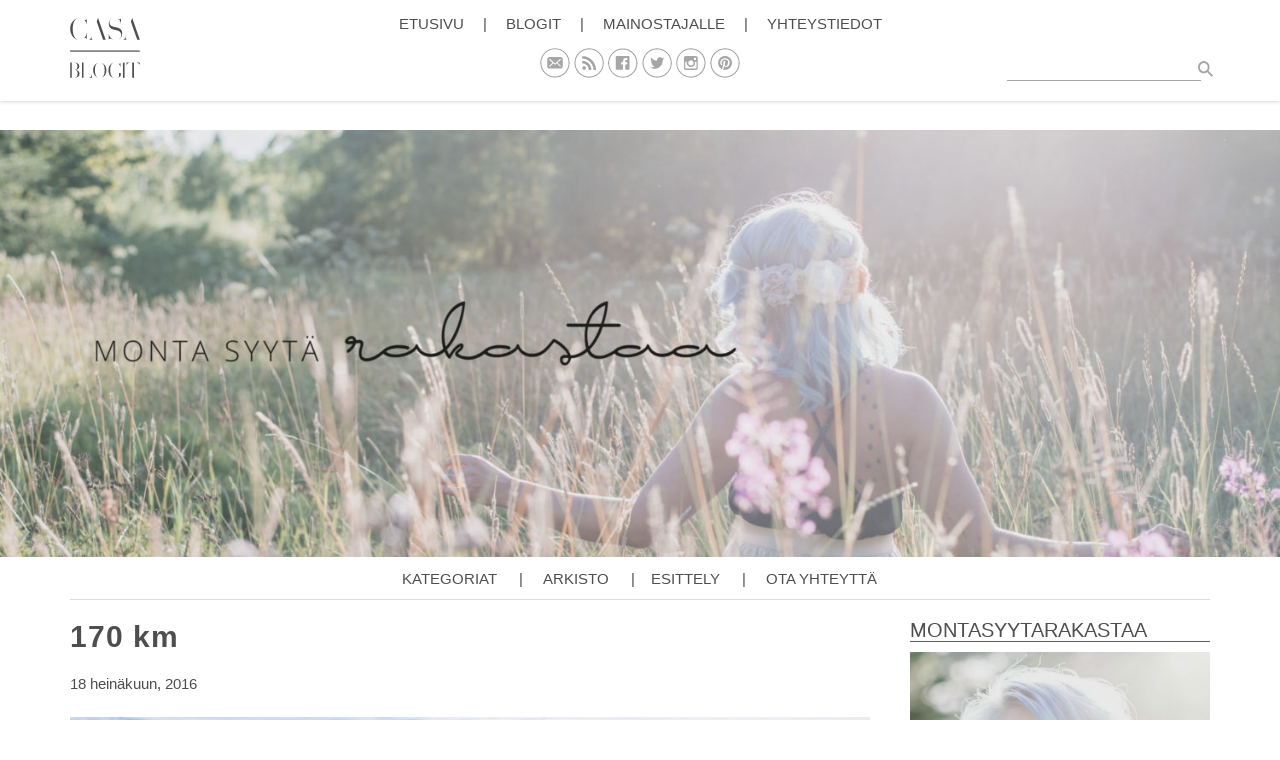

--- FILE ---
content_type: text/html; charset=UTF-8
request_url: https://montasyytarakastaa.casablogit.fi/2016/07/18/170-km/
body_size: 53159
content:
<!DOCTYPE html>
<html lang="fi">
<head><meta charset="UTF-8"><script>if(navigator.userAgent.match(/MSIE|Internet Explorer/i)||navigator.userAgent.match(/Trident\/7\..*?rv:11/i)){var href=document.location.href;if(!href.match(/[?&]nowprocket/)){if(href.indexOf("?")==-1){if(href.indexOf("#")==-1){document.location.href=href+"?nowprocket=1"}else{document.location.href=href.replace("#","?nowprocket=1#")}}else{if(href.indexOf("#")==-1){document.location.href=href+"&nowprocket=1"}else{document.location.href=href.replace("#","&nowprocket=1#")}}}}</script><script>class RocketLazyLoadScripts{constructor(){this.triggerEvents=["keydown","mousedown","mousemove","touchmove","touchstart","touchend","wheel"],this.userEventHandler=this._triggerListener.bind(this),this.touchStartHandler=this._onTouchStart.bind(this),this.touchMoveHandler=this._onTouchMove.bind(this),this.touchEndHandler=this._onTouchEnd.bind(this),this.clickHandler=this._onClick.bind(this),this.interceptedClicks=[],window.addEventListener("pageshow",(e=>{this.persisted=e.persisted})),window.addEventListener("DOMContentLoaded",(()=>{this._preconnect3rdParties()})),this.delayedScripts={normal:[],async:[],defer:[]},this.allJQueries=[]}_addUserInteractionListener(e){document.hidden?e._triggerListener():(this.triggerEvents.forEach((t=>window.addEventListener(t,e.userEventHandler,{passive:!0}))),window.addEventListener("touchstart",e.touchStartHandler,{passive:!0}),window.addEventListener("mousedown",e.touchStartHandler),document.addEventListener("visibilitychange",e.userEventHandler))}_removeUserInteractionListener(){this.triggerEvents.forEach((e=>window.removeEventListener(e,this.userEventHandler,{passive:!0}))),document.removeEventListener("visibilitychange",this.userEventHandler)}_onTouchStart(e){"HTML"!==e.target.tagName&&(window.addEventListener("touchend",this.touchEndHandler),window.addEventListener("mouseup",this.touchEndHandler),window.addEventListener("touchmove",this.touchMoveHandler,{passive:!0}),window.addEventListener("mousemove",this.touchMoveHandler),e.target.addEventListener("click",this.clickHandler),this._renameDOMAttribute(e.target,"onclick","rocket-onclick"))}_onTouchMove(e){window.removeEventListener("touchend",this.touchEndHandler),window.removeEventListener("mouseup",this.touchEndHandler),window.removeEventListener("touchmove",this.touchMoveHandler,{passive:!0}),window.removeEventListener("mousemove",this.touchMoveHandler),e.target.removeEventListener("click",this.clickHandler),this._renameDOMAttribute(e.target,"rocket-onclick","onclick")}_onTouchEnd(e){window.removeEventListener("touchend",this.touchEndHandler),window.removeEventListener("mouseup",this.touchEndHandler),window.removeEventListener("touchmove",this.touchMoveHandler,{passive:!0}),window.removeEventListener("mousemove",this.touchMoveHandler)}_onClick(e){e.target.removeEventListener("click",this.clickHandler),this._renameDOMAttribute(e.target,"rocket-onclick","onclick"),this.interceptedClicks.push(e),e.preventDefault(),e.stopPropagation(),e.stopImmediatePropagation()}_replayClicks(){window.removeEventListener("touchstart",this.touchStartHandler,{passive:!0}),window.removeEventListener("mousedown",this.touchStartHandler),this.interceptedClicks.forEach((e=>{e.target.dispatchEvent(new MouseEvent("click",{view:e.view,bubbles:!0,cancelable:!0}))}))}_renameDOMAttribute(e,t,n){e.hasAttribute&&e.hasAttribute(t)&&(event.target.setAttribute(n,event.target.getAttribute(t)),event.target.removeAttribute(t))}_triggerListener(){this._removeUserInteractionListener(this),"loading"===document.readyState?document.addEventListener("DOMContentLoaded",this._loadEverythingNow.bind(this)):this._loadEverythingNow()}_preconnect3rdParties(){let e=[];document.querySelectorAll("script[type=rocketlazyloadscript]").forEach((t=>{if(t.hasAttribute("src")){const n=new URL(t.src).origin;n!==location.origin&&e.push({src:n,crossOrigin:t.crossOrigin||"module"===t.getAttribute("data-rocket-type")})}})),e=[...new Map(e.map((e=>[JSON.stringify(e),e]))).values()],this._batchInjectResourceHints(e,"preconnect")}async _loadEverythingNow(){this.lastBreath=Date.now(),this._delayEventListeners(),this._delayJQueryReady(this),this._handleDocumentWrite(),this._registerAllDelayedScripts(),this._preloadAllScripts(),await this._loadScriptsFromList(this.delayedScripts.normal),await this._loadScriptsFromList(this.delayedScripts.defer),await this._loadScriptsFromList(this.delayedScripts.async);try{await this._triggerDOMContentLoaded(),await this._triggerWindowLoad()}catch(e){}window.dispatchEvent(new Event("rocket-allScriptsLoaded")),this._replayClicks()}_registerAllDelayedScripts(){document.querySelectorAll("script[type=rocketlazyloadscript]").forEach((e=>{e.hasAttribute("src")?e.hasAttribute("async")&&!1!==e.async?this.delayedScripts.async.push(e):e.hasAttribute("defer")&&!1!==e.defer||"module"===e.getAttribute("data-rocket-type")?this.delayedScripts.defer.push(e):this.delayedScripts.normal.push(e):this.delayedScripts.normal.push(e)}))}async _transformScript(e){return await this._littleBreath(),new Promise((t=>{const n=document.createElement("script");[...e.attributes].forEach((e=>{let t=e.nodeName;"type"!==t&&("data-rocket-type"===t&&(t="type"),n.setAttribute(t,e.nodeValue))})),e.hasAttribute("src")?(n.addEventListener("load",t),n.addEventListener("error",t)):(n.text=e.text,t());try{e.parentNode.replaceChild(n,e)}catch(e){t()}}))}async _loadScriptsFromList(e){const t=e.shift();return t?(await this._transformScript(t),this._loadScriptsFromList(e)):Promise.resolve()}_preloadAllScripts(){this._batchInjectResourceHints([...this.delayedScripts.normal,...this.delayedScripts.defer,...this.delayedScripts.async],"preload")}_batchInjectResourceHints(e,t){var n=document.createDocumentFragment();e.forEach((e=>{if(e.src){const i=document.createElement("link");i.href=e.src,i.rel=t,"preconnect"!==t&&(i.as="script"),e.getAttribute&&"module"===e.getAttribute("data-rocket-type")&&(i.crossOrigin=!0),e.crossOrigin&&(i.crossOrigin=e.crossOrigin),n.appendChild(i)}})),document.head.appendChild(n)}_delayEventListeners(){let e={};function t(t,n){!function(t){function n(n){return e[t].eventsToRewrite.indexOf(n)>=0?"rocket-"+n:n}e[t]||(e[t]={originalFunctions:{add:t.addEventListener,remove:t.removeEventListener},eventsToRewrite:[]},t.addEventListener=function(){arguments[0]=n(arguments[0]),e[t].originalFunctions.add.apply(t,arguments)},t.removeEventListener=function(){arguments[0]=n(arguments[0]),e[t].originalFunctions.remove.apply(t,arguments)})}(t),e[t].eventsToRewrite.push(n)}function n(e,t){let n=e[t];Object.defineProperty(e,t,{get:()=>n||function(){},set(i){e["rocket"+t]=n=i}})}t(document,"DOMContentLoaded"),t(window,"DOMContentLoaded"),t(window,"load"),t(window,"pageshow"),t(document,"readystatechange"),n(document,"onreadystatechange"),n(window,"onload"),n(window,"onpageshow")}_delayJQueryReady(e){let t=window.jQuery;Object.defineProperty(window,"jQuery",{get:()=>t,set(n){if(n&&n.fn&&!e.allJQueries.includes(n)){n.fn.ready=n.fn.init.prototype.ready=function(t){e.domReadyFired?t.bind(document)(n):document.addEventListener("rocket-DOMContentLoaded",(()=>t.bind(document)(n)))};const t=n.fn.on;n.fn.on=n.fn.init.prototype.on=function(){if(this[0]===window){function e(e){return e.split(" ").map((e=>"load"===e||0===e.indexOf("load.")?"rocket-jquery-load":e)).join(" ")}"string"==typeof arguments[0]||arguments[0]instanceof String?arguments[0]=e(arguments[0]):"object"==typeof arguments[0]&&Object.keys(arguments[0]).forEach((t=>{delete Object.assign(arguments[0],{[e(t)]:arguments[0][t]})[t]}))}return t.apply(this,arguments),this},e.allJQueries.push(n)}t=n}})}async _triggerDOMContentLoaded(){this.domReadyFired=!0,await this._littleBreath(),document.dispatchEvent(new Event("rocket-DOMContentLoaded")),await this._littleBreath(),window.dispatchEvent(new Event("rocket-DOMContentLoaded")),await this._littleBreath(),document.dispatchEvent(new Event("rocket-readystatechange")),await this._littleBreath(),document.rocketonreadystatechange&&document.rocketonreadystatechange()}async _triggerWindowLoad(){await this._littleBreath(),window.dispatchEvent(new Event("rocket-load")),await this._littleBreath(),window.rocketonload&&window.rocketonload(),await this._littleBreath(),this.allJQueries.forEach((e=>e(window).trigger("rocket-jquery-load"))),await this._littleBreath();const e=new Event("rocket-pageshow");e.persisted=this.persisted,window.dispatchEvent(e),await this._littleBreath(),window.rocketonpageshow&&window.rocketonpageshow({persisted:this.persisted})}_handleDocumentWrite(){const e=new Map;document.write=document.writeln=function(t){const n=document.currentScript,i=document.createRange(),r=n.parentElement;let o=e.get(n);void 0===o&&(o=n.nextSibling,e.set(n,o));const s=document.createDocumentFragment();i.setStart(s,0),s.appendChild(i.createContextualFragment(t)),r.insertBefore(s,o)}}async _littleBreath(){Date.now()-this.lastBreath>45&&(await this._requestAnimFrame(),this.lastBreath=Date.now())}async _requestAnimFrame(){return document.hidden?new Promise((e=>setTimeout(e))):new Promise((e=>requestAnimationFrame(e)))}static run(){const e=new RocketLazyLoadScripts;e._addUserInteractionListener(e)}}RocketLazyLoadScripts.run();</script>
    <!-- Google Tag Manager -->
    <!-- End Google Tag Manager -->
    
    <meta name="viewport" content="width=device-width, initial-scale=1">
    <meta name="theme" content="casa-blogit">
    <link rel="profile" href="https://gmpg.org/xfn/11">
    

    <link rel="preload" href="https://strongbox.nostemedia.fi/p17/s22/casablogit.js" as="script" crossorigin="anonymous">
    <script src="https://strongbox.nostemedia.fi/p17/s22/casablogit.js" crossorigin="anonymous"></script>

    <meta name='robots' content='index, follow, max-image-preview:large, max-snippet:-1, max-video-preview:-1' />

	<!-- This site is optimized with the Yoast SEO plugin v20.0 - https://yoast.com/wordpress/plugins/seo/ -->
	<title>170 km - Montasyytarakastaa</title><link rel="preload" as="font" href="https://maxcdn.bootstrapcdn.com/font-awesome/4.5.0/fonts/fontawesome-webfont.woff2?v=4.5.0" crossorigin><style id="wpr-usedcss">h1{margin:.67em 0;font-size:2em}mark{color:#000;background:#ff0}button,input,optgroup,select,textarea{margin:0;font:inherit;color:inherit}button::-moz-focus-inner,input::-moz-focus-inner{padding:0;border:0}input[type=checkbox],input[type=radio]{-webkit-box-sizing:border-box;-moz-box-sizing:border-box;box-sizing:border-box;padding:0}input[type=search]{-webkit-box-sizing:content-box;-moz-box-sizing:content-box;box-sizing:content-box;-webkit-appearance:textfield}fieldset{padding:.35em .625em .75em;margin:0 2px;border:1px solid silver}legend{padding:0;border:0}table{border-spacing:0;border-collapse:collapse}@media print{*,:after,:before{color:#000!important;text-shadow:none!important;background:0 0!important;-webkit-box-shadow:none!important;box-shadow:none!important}a,a:visited{text-decoration:underline}a[href]:after{content:" (" attr(href) ")"}a[href^="#"]:after,a[href^="javascript:"]:after{content:""}img,tr{page-break-inside:avoid}img{max-width:100%!important}h2,h3,p{orphans:3;widows:3}h2,h3{page-break-after:avoid}.navbar{display:none}.label{border:1px solid #000}.table{border-collapse:collapse!important}}*{-webkit-box-sizing:border-box;-moz-box-sizing:border-box;box-sizing:border-box}:after,:before{-webkit-box-sizing:border-box;-moz-box-sizing:border-box;box-sizing:border-box}html{font-size:10px;-webkit-tap-highlight-color:transparent}body{font-family:"Helvetica Neue",Helvetica,Arial,sans-serif;font-size:14px;line-height:1.42857143;color:#333;background-color:#fff}button,input,select,textarea{font-family:inherit;font-size:inherit;line-height:inherit}a{color:#337ab7;text-decoration:none}a:focus,a:hover{color:#23527c;text-decoration:underline}a:focus{outline:-webkit-focus-ring-color auto 5px;outline-offset:-2px}img{vertical-align:middle}.sr-only{position:absolute;width:1px;height:1px;padding:0;margin:-1px;overflow:hidden;clip:rect(0,0,0,0);border:0}[role=button]{cursor:pointer}h1,h2,h3{font-family:inherit;font-weight:500;line-height:1.1;color:inherit}h1 small,h2 small,h3 small{font-weight:400;line-height:1;color:#777}h1,h2,h3{margin-top:20px;margin-bottom:10px}h1 small,h2 small,h3 small{font-size:65%}h1{font-size:36px}h2{font-size:30px}h3{font-size:24px}p{margin:0 0 10px}small{font-size:85%}.mark,mark{padding:.2em;background-color:#fcf8e3}.text-right{text-align:right}ul{margin-top:0;margin-bottom:10px}ul ul{margin-bottom:0}dl{margin-top:0;margin-bottom:20px}address{margin-bottom:20px;font-style:normal;line-height:1.42857143}code{font-family:Menlo,Monaco,Consolas,"Courier New",monospace}code{padding:2px 4px;font-size:90%;color:#c7254e;background-color:#f9f2f4;border-radius:4px}.container{padding-right:15px;padding-left:15px;margin-right:auto;margin-left:auto}@media (min-width:768px){.container{width:750px}}@media (min-width:992px){.container{width:970px}}@media (min-width:1200px){.container{width:1170px}}.row{margin-right:-15px;margin-left:-15px}.col-sm-12,.col-sm-4,.col-xs-12,.col-xs-6{position:relative;min-height:1px;padding-right:15px;padding-left:15px}.col-xs-12,.col-xs-6{float:left}.col-xs-12{width:100%}.col-xs-6{width:50%}@media (min-width:768px){.col-sm-12,.col-sm-4{float:left}.col-sm-12{width:100%}.col-sm-4{width:33.33333333%}}table{background-color:transparent}caption{padding-top:8px;padding-bottom:8px;color:#777;text-align:left}.table{width:100%;max-width:100%;margin-bottom:20px}.table>tbody+tbody{border-top:2px solid #ddd}.table .table{background-color:#fff}fieldset{min-width:0;padding:0;margin:0;border:0}legend{display:block;width:100%;padding:0;margin-bottom:20px;font-size:21px;line-height:inherit;color:#333;border:0;border-bottom:1px solid #e5e5e5}label{display:inline-block;max-width:100%;margin-bottom:5px;font-weight:700}input[type=search]{-webkit-box-sizing:border-box;-moz-box-sizing:border-box;box-sizing:border-box}input[type=checkbox],input[type=radio]{margin:4px 0 0;line-height:normal}input[type=file]{display:block}select[multiple],select[size]{height:auto}input[type=checkbox]:focus,input[type=file]:focus,input[type=radio]:focus{outline:-webkit-focus-ring-color auto 5px;outline-offset:-2px}.form-control{display:block;width:100%;height:34px;padding:6px 12px;font-size:14px;line-height:1.42857143;color:#555;background-color:#fff;background-image:none;border:1px solid #ccc;border-radius:4px;-webkit-box-shadow:inset 0 1px 1px rgba(0,0,0,.075);box-shadow:inset 0 1px 1px rgba(0,0,0,.075);-webkit-transition:border-color .15s ease-in-out,-webkit-box-shadow .15s ease-in-out;-o-transition:border-color .15s ease-in-out,box-shadow .15s ease-in-out;transition:border-color ease-in-out .15s,box-shadow ease-in-out .15s}.form-control:focus{border-color:#66afe9;outline:0;-webkit-box-shadow:inset 0 1px 1px rgba(0,0,0,.075),0 0 8px rgba(102,175,233,.6);box-shadow:inset 0 1px 1px rgba(0,0,0,.075),0 0 8px rgba(102,175,233,.6)}.form-control::-moz-placeholder{color:#999;opacity:1}.form-control:-ms-input-placeholder{color:#999}.form-control::-webkit-input-placeholder{color:#999}.form-control::-ms-expand{background-color:transparent;border:0}.form-control[disabled],fieldset[disabled] .form-control{background-color:#eee;opacity:1}.form-control[disabled],fieldset[disabled] .form-control{cursor:not-allowed}textarea.form-control{height:auto}input[type=search]{-webkit-appearance:none}@media screen and (-webkit-min-device-pixel-ratio:0){input[type=time].form-control{line-height:34px}}.checkbox,.radio{position:relative;display:block;margin-top:10px;margin-bottom:10px}.checkbox label,.radio label{min-height:20px;padding-left:20px;margin-bottom:0;font-weight:400;cursor:pointer}.checkbox input[type=checkbox],.radio input[type=radio]{position:absolute;margin-left:-20px}.checkbox+.checkbox,.radio+.radio{margin-top:-5px}fieldset[disabled] input[type=checkbox],fieldset[disabled] input[type=radio],input[type=checkbox].disabled,input[type=checkbox][disabled],input[type=radio].disabled,input[type=radio][disabled]{cursor:not-allowed}.checkbox.disabled label,.radio.disabled label,fieldset[disabled] .checkbox label,fieldset[disabled] .radio label{cursor:not-allowed}.btn{display:inline-block;padding:6px 12px;margin-bottom:0;font-size:14px;font-weight:400;line-height:1.42857143;text-align:center;white-space:nowrap;vertical-align:middle;-ms-touch-action:manipulation;touch-action:manipulation;cursor:pointer;-webkit-user-select:none;-moz-user-select:none;-ms-user-select:none;user-select:none;background-image:none;border:1px solid transparent;border-radius:4px}.btn.active.focus,.btn.active:focus,.btn.focus,.btn:active.focus,.btn:active:focus,.btn:focus{outline:-webkit-focus-ring-color auto 5px;outline-offset:-2px}.btn.focus,.btn:focus,.btn:hover{color:#333;text-decoration:none}.btn.active,.btn:active{background-image:none;outline:0;-webkit-box-shadow:inset 0 3px 5px rgba(0,0,0,.125);box-shadow:inset 0 3px 5px rgba(0,0,0,.125)}.btn.disabled,.btn[disabled],fieldset[disabled] .btn{cursor:not-allowed;-webkit-box-shadow:none;box-shadow:none;opacity:.65}a.btn.disabled,fieldset[disabled] a.btn{pointer-events:none}.btn-success{color:#fff;background-color:#5cb85c;border-color:#4cae4c}.btn-success.focus,.btn-success:focus{color:#fff;background-color:#449d44;border-color:#255625}.btn-success:hover{color:#fff;background-color:#449d44;border-color:#398439}.btn-success.active,.btn-success:active,.open>.dropdown-toggle.btn-success{color:#fff;background-color:#449d44;border-color:#398439}.btn-success.active.focus,.btn-success.active:focus,.btn-success.active:hover,.btn-success:active.focus,.btn-success:active:focus,.btn-success:active:hover,.open>.dropdown-toggle.btn-success.focus,.open>.dropdown-toggle.btn-success:focus,.open>.dropdown-toggle.btn-success:hover{color:#fff;background-color:#398439;border-color:#255625}.btn-success.active,.btn-success:active,.open>.dropdown-toggle.btn-success{background-image:none}.btn-success.disabled.focus,.btn-success.disabled:focus,.btn-success.disabled:hover,.btn-success[disabled].focus,.btn-success[disabled]:focus,.btn-success[disabled]:hover,fieldset[disabled] .btn-success.focus,fieldset[disabled] .btn-success:focus,fieldset[disabled] .btn-success:hover{background-color:#5cb85c;border-color:#4cae4c}.fade{opacity:0;-webkit-transition:opacity .15s linear;-o-transition:opacity .15s linear;transition:opacity .15s linear}.fade.in{opacity:1}.collapse{display:none}.collapse.in{display:block}tr.collapse.in{display:table-row}tbody.collapse.in{display:table-row-group}.collapsing{position:relative;height:0;overflow:hidden;-webkit-transition-timing-function:ease;-o-transition-timing-function:ease;transition-timing-function:ease;-webkit-transition-duration:.35s;-o-transition-duration:.35s;transition-duration:.35s;-webkit-transition-property:height,visibility;-o-transition-property:height,visibility;transition-property:height,visibility}.dropdown{position:relative}.dropdown-toggle:focus{outline:0}.dropdown-menu{position:absolute;top:100%;left:0;z-index:1000;display:none;float:left;min-width:160px;padding:5px 0;margin:2px 0 0;font-size:14px;text-align:left;list-style:none;background-color:#fff;-webkit-background-clip:padding-box;background-clip:padding-box;border:1px solid #ccc;border:1px solid rgba(0,0,0,.15);border-radius:4px;-webkit-box-shadow:0 6px 12px rgba(0,0,0,.175);box-shadow:0 6px 12px rgba(0,0,0,.175)}.dropdown-menu .divider{height:1px;margin:9px 0;overflow:hidden;background-color:#e5e5e5}.dropdown-menu>li>a{display:block;padding:3px 20px;clear:both;font-weight:400;line-height:1.42857143;color:#333;white-space:nowrap}.dropdown-menu>li>a:focus,.dropdown-menu>li>a:hover{color:#262626;text-decoration:none;background-color:#f5f5f5}.dropdown-menu>.active>a,.dropdown-menu>.active>a:focus,.dropdown-menu>.active>a:hover{color:#fff;text-decoration:none;background-color:#337ab7;outline:0}.dropdown-menu>.disabled>a,.dropdown-menu>.disabled>a:focus,.dropdown-menu>.disabled>a:hover{color:#777}.dropdown-menu>.disabled>a:focus,.dropdown-menu>.disabled>a:hover{text-decoration:none;cursor:not-allowed;background-color:transparent;background-image:none}.open>.dropdown-menu{display:block}.open>a{outline:0}.dropdown-backdrop{position:fixed;top:0;right:0;bottom:0;left:0;z-index:990}.nav{padding-left:0;margin-bottom:0;list-style:none}.nav>li{position:relative;display:block}.nav>li>a{position:relative;display:block;padding:10px 15px}.nav>li>a:focus,.nav>li>a:hover{text-decoration:none;background-color:#eee}.nav>li.disabled>a{color:#777}.nav>li.disabled>a:focus,.nav>li.disabled>a:hover{color:#777;text-decoration:none;cursor:not-allowed;background-color:transparent}.nav .open>a,.nav .open>a:focus,.nav .open>a:hover{background-color:#eee;border-color:#337ab7}.nav>li>a>img{max-width:none}.nav-tabs{border-bottom:1px solid #ddd}.nav-tabs>li{float:left;margin-bottom:-1px}.nav-tabs>li>a{margin-right:2px;line-height:1.42857143;border:1px solid transparent;border-radius:4px 4px 0 0}.nav-tabs>li>a:hover{border-color:#eee #eee #ddd}.nav-tabs>li.active>a,.nav-tabs>li.active>a:focus,.nav-tabs>li.active>a:hover{color:#555;cursor:default;background-color:#fff;border:1px solid #ddd;border-bottom-color:transparent}.nav-tabs .dropdown-menu{margin-top:-1px;border-top-left-radius:0;border-top-right-radius:0}.navbar{position:relative;min-height:50px;margin-bottom:20px;border:1px solid transparent}.navbar-collapse{padding-right:15px;padding-left:15px;overflow-x:visible;-webkit-overflow-scrolling:touch;border-top:1px solid transparent;-webkit-box-shadow:inset 0 1px 0 rgba(255,255,255,.1);box-shadow:inset 0 1px 0 rgba(255,255,255,.1)}.navbar-collapse.in{overflow-y:auto}.container>.navbar-collapse,.container>.navbar-header{margin-right:-15px;margin-left:-15px}.navbar-brand{float:left;height:50px;padding:15px;font-size:18px;line-height:20px}.navbar-brand:focus,.navbar-brand:hover{text-decoration:none}.navbar-brand>img{display:block}@media (min-width:768px){.navbar{border-radius:4px}.navbar-header{float:left}.navbar-collapse{width:auto;border-top:0;-webkit-box-shadow:none;box-shadow:none}.navbar-collapse.collapse{display:block!important;height:auto!important;padding-bottom:0;overflow:visible!important}.navbar-collapse.in{overflow-y:visible}.container>.navbar-collapse,.container>.navbar-header{margin-right:0;margin-left:0}.navbar>.container .navbar-brand{margin-left:-15px}.navbar-toggle{display:none}}.navbar-toggle{position:relative;float:right;padding:9px 10px;margin-top:8px;margin-right:15px;margin-bottom:8px;background-color:transparent;background-image:none;border:1px solid transparent;border-radius:4px}.navbar-toggle:focus{outline:0}.navbar-toggle .icon-bar{display:block;width:22px;height:2px;border-radius:1px}.navbar-toggle .icon-bar+.icon-bar{margin-top:4px}.navbar-nav{margin:7.5px -15px}.navbar-nav>li>a{padding-top:10px;padding-bottom:10px;line-height:20px}@media (max-width:767px){.navbar-nav .open .dropdown-menu{position:static;float:none;width:auto;margin-top:0;background-color:transparent;border:0;-webkit-box-shadow:none;box-shadow:none}.navbar-nav .open .dropdown-menu>li>a{padding:5px 15px 5px 25px}.navbar-nav .open .dropdown-menu>li>a{line-height:20px}.navbar-nav .open .dropdown-menu>li>a:focus,.navbar-nav .open .dropdown-menu>li>a:hover{background-image:none}}@media (min-width:768px){.navbar-nav{float:left;margin:0}.navbar-nav>li{float:left}.navbar-nav>li>a{padding-top:15px;padding-bottom:15px}}.navbar-nav>li>.dropdown-menu{margin-top:0;border-top-left-radius:0;border-top-right-radius:0}.breadcrumb{padding:8px 15px;margin-bottom:20px;list-style:none;background-color:#f5f5f5;border-radius:4px}.breadcrumb>li{display:inline-block}.breadcrumb>li+li:before{padding:0 5px;color:#ccc;content:"/\00a0"}.breadcrumb>.active{color:#777}.label{display:inline;padding:.2em .6em .3em;font-size:75%;font-weight:700;line-height:1;color:#fff;text-align:center;white-space:nowrap;vertical-align:baseline;border-radius:.25em}a.label:focus,a.label:hover{color:#fff;text-decoration:none;cursor:pointer}.label:empty{display:none}.btn .label{position:relative;top:-1px}.alert{padding:15px;margin-bottom:20px;border:1px solid transparent;border-radius:4px}.alert>p,.alert>ul{margin-bottom:0}.alert>p+p{margin-top:5px}.progress{height:20px;margin-bottom:20px;overflow:hidden;background-color:#f5f5f5;border-radius:4px;-webkit-box-shadow:inset 0 1px 2px rgba(0,0,0,.1);box-shadow:inset 0 1px 2px rgba(0,0,0,.1)}.media{margin-top:15px}.media:first-child{margin-top:0}.media{overflow:hidden;zoom:1}.panel{margin-bottom:20px;background-color:#fff;border:1px solid transparent;border-radius:4px;-webkit-box-shadow:0 1px 1px rgba(0,0,0,.05);box-shadow:0 1px 1px rgba(0,0,0,.05)}.panel>.table{margin-bottom:0}.panel>.table caption{padding-right:15px;padding-left:15px}.panel>.table:first-child{border-top-left-radius:3px;border-top-right-radius:3px}.panel>.table:first-child>tbody:first-child>tr:first-child{border-top-left-radius:3px;border-top-right-radius:3px}.panel>.table:last-child{border-bottom-right-radius:3px;border-bottom-left-radius:3px}.panel>.table:last-child>tbody:last-child>tr:last-child{border-bottom-right-radius:3px;border-bottom-left-radius:3px}.modal-open{overflow:hidden}.modal-dialog{position:relative;width:auto;margin:10px}.modal-content{position:relative;background-color:#fff;-webkit-background-clip:padding-box;background-clip:padding-box;border:1px solid #999;border:1px solid rgba(0,0,0,.2);border-radius:6px;outline:0;-webkit-box-shadow:0 3px 9px rgba(0,0,0,.5);box-shadow:0 3px 9px rgba(0,0,0,.5)}.modal-backdrop{position:fixed;top:0;right:0;bottom:0;left:0;z-index:1040;background-color:#000}.modal-backdrop.fade{opacity:0}.modal-backdrop.in{opacity:.5}.modal-scrollbar-measure{position:absolute;top:-9999px;width:50px;height:50px;overflow:scroll}@media (min-width:768px){.modal-dialog{width:600px;margin:30px auto}.modal-content{-webkit-box-shadow:0 5px 15px rgba(0,0,0,.5);box-shadow:0 5px 15px rgba(0,0,0,.5)}}.tooltip{position:absolute;z-index:1070;display:block;font-family:"Helvetica Neue",Helvetica,Arial,sans-serif;font-size:12px;font-style:normal;font-weight:400;line-height:1.42857143;text-align:left;text-align:start;text-decoration:none;text-shadow:none;text-transform:none;letter-spacing:normal;word-break:normal;word-spacing:normal;word-wrap:normal;white-space:normal;opacity:0;line-break:auto}.tooltip.in{opacity:.9}.tooltip.top{padding:5px 0;margin-top:-3px}.tooltip.right{padding:0 5px;margin-left:3px}.tooltip.bottom{padding:5px 0;margin-top:3px}.tooltip.left{padding:0 5px;margin-left:-3px}.tooltip-inner{max-width:200px;padding:3px 8px;color:#fff;text-align:center;background-color:#000;border-radius:4px}.tooltip-arrow{position:absolute;width:0;height:0;border-color:transparent;border-style:solid}.tooltip.top .tooltip-arrow{bottom:0;left:50%;margin-left:-5px;border-width:5px 5px 0;border-top-color:#000}.tooltip.right .tooltip-arrow{top:50%;left:0;margin-top:-5px;border-width:5px 5px 5px 0;border-right-color:#000}.tooltip.left .tooltip-arrow{top:50%;right:0;margin-top:-5px;border-width:5px 0 5px 5px;border-left-color:#000}.tooltip.bottom .tooltip-arrow{top:0;left:50%;margin-left:-5px;border-width:0 5px 5px;border-bottom-color:#000}.popover{position:absolute;top:0;left:0;z-index:1060;display:none;max-width:276px;padding:1px;font-family:"Helvetica Neue",Helvetica,Arial,sans-serif;font-size:14px;font-style:normal;font-weight:400;line-height:1.42857143;text-align:left;text-align:start;text-decoration:none;text-shadow:none;text-transform:none;letter-spacing:normal;word-break:normal;word-spacing:normal;word-wrap:normal;white-space:normal;background-color:#fff;-webkit-background-clip:padding-box;background-clip:padding-box;border:1px solid #ccc;border:1px solid rgba(0,0,0,.2);border-radius:6px;-webkit-box-shadow:0 5px 10px rgba(0,0,0,.2);box-shadow:0 5px 10px rgba(0,0,0,.2);line-break:auto}.popover.top{margin-top:-10px}.popover.right{margin-left:10px}.popover.bottom{margin-top:10px}.popover.left{margin-left:-10px}.popover-title{padding:8px 14px;margin:0;font-size:14px;background-color:#f7f7f7;border-bottom:1px solid #ebebeb;border-radius:5px 5px 0 0}.popover-content{padding:9px 14px}.popover>.arrow,.popover>.arrow:after{position:absolute;display:block;width:0;height:0;border-color:transparent;border-style:solid}.popover>.arrow{border-width:11px}.popover>.arrow:after{content:"";border-width:10px}.popover.top>.arrow{bottom:-11px;left:50%;margin-left:-11px;border-top-color:#999;border-top-color:rgba(0,0,0,.25);border-bottom-width:0}.popover.top>.arrow:after{bottom:1px;margin-left:-10px;content:" ";border-top-color:#fff;border-bottom-width:0}.popover.right>.arrow{top:50%;left:-11px;margin-top:-11px;border-right-color:#999;border-right-color:rgba(0,0,0,.25);border-left-width:0}.popover.right>.arrow:after{bottom:-10px;left:1px;content:" ";border-right-color:#fff;border-left-width:0}.popover.bottom>.arrow{top:-11px;left:50%;margin-left:-11px;border-top-width:0;border-bottom-color:#999;border-bottom-color:rgba(0,0,0,.25)}.popover.bottom>.arrow:after{top:1px;margin-left:-10px;content:" ";border-top-width:0;border-bottom-color:#fff}.popover.left>.arrow{top:50%;right:-11px;margin-top:-11px;border-right-width:0;border-left-color:#999;border-left-color:rgba(0,0,0,.25)}.popover.left>.arrow:after{right:1px;bottom:-10px;content:" ";border-right-width:0;border-left-color:#fff}.carousel{position:relative}.carousel-indicators{position:absolute;bottom:10px;left:50%;z-index:15;width:60%;padding-left:0;margin-left:-30%;text-align:center;list-style:none}.carousel-indicators li{display:inline-block;width:10px;height:10px;margin:1px;text-indent:-999px;cursor:pointer;background-color:rgba(0,0,0,0);border:1px solid #fff;border-radius:10px}.carousel-indicators .active{width:12px;height:12px;margin:0;background-color:#fff}@media screen and (min-width:768px){.carousel-indicators{bottom:20px}}.clearfix:after,.clearfix:before,.container:after,.container:before,.nav:after,.nav:before,.navbar-collapse:after,.navbar-collapse:before,.navbar-header:after,.navbar-header:before,.navbar:after,.navbar:before,.row:after,.row:before{display:table;content:" "}.clearfix:after,.container:after,.nav:after,.navbar-collapse:after,.navbar-header:after,.navbar:after,.row:after{clear:both}.hide{display:none!important}.show{display:block!important}.hidden{display:none!important}.affix{position:fixed}@-ms-viewport{width:device-width}:where(.wp-block-button__link){box-shadow:none;text-decoration:none;border-radius:9999px;padding:calc(.667em + 2px) calc(1.333em + 2px)}:where(.wp-block-columns.has-background){padding:1.25em 2.375em}:where(.wp-block-post-comments input[type=submit]){border:none}:where(.wp-block-file__button){border-radius:2em;padding:.5em 1em}:where(.wp-block-file__button):is(a):active,:where(.wp-block-file__button):is(a):focus,:where(.wp-block-file__button):is(a):hover,:where(.wp-block-file__button):is(a):visited{box-shadow:none;color:#fff;opacity:.85;text-decoration:none}ul{box-sizing:border-box}:where(.wp-block-navigation .wp-block-navigation__submenu-container .wp-block-navigation-item a:not(.wp-element-button)),:where(.wp-block-navigation .wp-block-navigation__submenu-container .wp-block-navigation-submenu a:not(.wp-element-button)),:where(.wp-block-navigation.has-background .wp-block-navigation-item a:not(.wp-element-button)),:where(.wp-block-navigation.has-background .wp-block-navigation-submenu a:not(.wp-element-button)){padding:.5em 1em}:where(p.has-text-color:not(.has-link-color)) a{color:inherit}:where(.wp-block-search__button){border:1px solid #ccc;padding:.375em .625em}:where(.wp-block-search__button-inside .wp-block-search__inside-wrapper){padding:4px;border:1px solid #949494}:where(.wp-block-search__button-inside .wp-block-search__inside-wrapper) .wp-block-search__input{border-radius:0;border:none;padding:0 0 0 .25em}:where(.wp-block-search__button-inside .wp-block-search__inside-wrapper) .wp-block-search__input:focus{outline:0}:where(.wp-block-search__button-inside .wp-block-search__inside-wrapper) :where(.wp-block-search__button){padding:.125em .5em}:root{--wp--preset--font-size--normal:16px;--wp--preset--font-size--huge:42px}.screen-reader-text{border:0;clip:rect(1px,1px,1px,1px);-webkit-clip-path:inset(50%);clip-path:inset(50%);height:1px;margin:-1px;overflow:hidden;padding:0;position:absolute;width:1px;word-wrap:normal!important}.screen-reader-text:focus{background-color:#ddd;clip:auto!important;-webkit-clip-path:none;clip-path:none;color:#444;display:block;font-size:1em;height:auto;left:5px;line-height:normal;padding:15px 23px 14px;text-decoration:none;top:5px;width:auto;z-index:100000}html :where(.has-border-color){border-style:solid}html :where([style*=border-top-color]){border-top-style:solid}html :where([style*=border-right-color]){border-right-style:solid}html :where([style*=border-bottom-color]){border-bottom-style:solid}html :where([style*=border-left-color]){border-left-style:solid}html :where([style*=border-width]){border-style:solid}html :where([style*=border-top-width]){border-top-style:solid}html :where([style*=border-right-width]){border-right-style:solid}html :where([style*=border-bottom-width]){border-bottom-style:solid}html :where([style*=border-left-width]){border-left-style:solid}html :where(img[class*=wp-image-]){height:auto;max-width:100%}body{--wp--preset--color--black:#000000;--wp--preset--color--cyan-bluish-gray:#abb8c3;--wp--preset--color--white:#ffffff;--wp--preset--color--pale-pink:#f78da7;--wp--preset--color--vivid-red:#cf2e2e;--wp--preset--color--luminous-vivid-orange:#ff6900;--wp--preset--color--luminous-vivid-amber:#fcb900;--wp--preset--color--light-green-cyan:#7bdcb5;--wp--preset--color--vivid-green-cyan:#00d084;--wp--preset--color--pale-cyan-blue:#8ed1fc;--wp--preset--color--vivid-cyan-blue:#0693e3;--wp--preset--color--vivid-purple:#9b51e0;--wp--preset--gradient--vivid-cyan-blue-to-vivid-purple:linear-gradient(135deg,rgba(6, 147, 227, 1) 0%,rgb(155, 81, 224) 100%);--wp--preset--gradient--light-green-cyan-to-vivid-green-cyan:linear-gradient(135deg,rgb(122, 220, 180) 0%,rgb(0, 208, 130) 100%);--wp--preset--gradient--luminous-vivid-amber-to-luminous-vivid-orange:linear-gradient(135deg,rgba(252, 185, 0, 1) 0%,rgba(255, 105, 0, 1) 100%);--wp--preset--gradient--luminous-vivid-orange-to-vivid-red:linear-gradient(135deg,rgba(255, 105, 0, 1) 0%,rgb(207, 46, 46) 100%);--wp--preset--gradient--very-light-gray-to-cyan-bluish-gray:linear-gradient(135deg,rgb(238, 238, 238) 0%,rgb(169, 184, 195) 100%);--wp--preset--gradient--cool-to-warm-spectrum:linear-gradient(135deg,rgb(74, 234, 220) 0%,rgb(151, 120, 209) 20%,rgb(207, 42, 186) 40%,rgb(238, 44, 130) 60%,rgb(251, 105, 98) 80%,rgb(254, 248, 76) 100%);--wp--preset--gradient--blush-light-purple:linear-gradient(135deg,rgb(255, 206, 236) 0%,rgb(152, 150, 240) 100%);--wp--preset--gradient--blush-bordeaux:linear-gradient(135deg,rgb(254, 205, 165) 0%,rgb(254, 45, 45) 50%,rgb(107, 0, 62) 100%);--wp--preset--gradient--luminous-dusk:linear-gradient(135deg,rgb(255, 203, 112) 0%,rgb(199, 81, 192) 50%,rgb(65, 88, 208) 100%);--wp--preset--gradient--pale-ocean:linear-gradient(135deg,rgb(255, 245, 203) 0%,rgb(182, 227, 212) 50%,rgb(51, 167, 181) 100%);--wp--preset--gradient--electric-grass:linear-gradient(135deg,rgb(202, 248, 128) 0%,rgb(113, 206, 126) 100%);--wp--preset--gradient--midnight:linear-gradient(135deg,rgb(2, 3, 129) 0%,rgb(40, 116, 252) 100%);--wp--preset--duotone--dark-grayscale:url('#wp-duotone-dark-grayscale');--wp--preset--duotone--grayscale:url('#wp-duotone-grayscale');--wp--preset--duotone--purple-yellow:url('#wp-duotone-purple-yellow');--wp--preset--duotone--blue-red:url('#wp-duotone-blue-red');--wp--preset--duotone--midnight:url('#wp-duotone-midnight');--wp--preset--duotone--magenta-yellow:url('#wp-duotone-magenta-yellow');--wp--preset--duotone--purple-green:url('#wp-duotone-purple-green');--wp--preset--duotone--blue-orange:url('#wp-duotone-blue-orange');--wp--preset--font-size--small:13px;--wp--preset--font-size--medium:20px;--wp--preset--font-size--large:36px;--wp--preset--font-size--x-large:42px;--wp--preset--spacing--20:0.44rem;--wp--preset--spacing--30:0.67rem;--wp--preset--spacing--40:1rem;--wp--preset--spacing--50:1.5rem;--wp--preset--spacing--60:2.25rem;--wp--preset--spacing--70:3.38rem;--wp--preset--spacing--80:5.06rem}:where(.is-layout-flex){gap:.5em}:where(.wp-block-columns.is-layout-flex){gap:2em}@font-face{font-display:swap;font-family:FontAwesome;src:url('https://maxcdn.bootstrapcdn.com/font-awesome/4.5.0/fonts/fontawesome-webfont.eot?v=4.5.0');src:url('https://maxcdn.bootstrapcdn.com/font-awesome/4.5.0/fonts/fontawesome-webfont.eot?#iefix&v=4.5.0') format('embedded-opentype'),url('https://maxcdn.bootstrapcdn.com/font-awesome/4.5.0/fonts/fontawesome-webfont.woff2?v=4.5.0') format('woff2'),url('https://maxcdn.bootstrapcdn.com/font-awesome/4.5.0/fonts/fontawesome-webfont.woff?v=4.5.0') format('woff'),url('https://maxcdn.bootstrapcdn.com/font-awesome/4.5.0/fonts/fontawesome-webfont.ttf?v=4.5.0') format('truetype'),url('https://maxcdn.bootstrapcdn.com/font-awesome/4.5.0/fonts/fontawesome-webfont.svg?v=4.5.0#fontawesomeregular') format('svg');font-weight:400;font-style:normal}html{font-family:sans-serif;-webkit-text-size-adjust:100%;-ms-text-size-adjust:100%}body{margin:0}article,footer,header,main,nav,section{display:block}audio,progress,video{display:inline-block;vertical-align:baseline}audio:not([controls]){display:none;height:0}[hidden],template{display:none}a{background-color:transparent}b{font-weight:700}h1{font-size:2em;margin:.67em 0}mark{background:#ff0;color:#000}small{font-size:80%}img{border:0}code{font-family:monospace,monospace;font-size:1em}button,input,optgroup,select,textarea{color:inherit;font:inherit;margin:0}button{overflow:visible}button,select{text-transform:none}button,html input[type=button],input[type=reset],input[type=submit]{-webkit-appearance:button;cursor:pointer}button[disabled],html input[disabled]{cursor:default}button::-moz-focus-inner,input::-moz-focus-inner{border:0;padding:0}input{line-height:normal}input[type=checkbox],input[type=radio]{box-sizing:border-box;padding:0}input[type=number]::-webkit-inner-spin-button,input[type=number]::-webkit-outer-spin-button{height:auto}input[type=search]::-webkit-search-cancel-button,input[type=search]::-webkit-search-decoration{-webkit-appearance:none}fieldset{border:1px solid silver;margin:0 2px;padding:.35em .625em .75em}legend{border:0;padding:0}textarea{overflow:auto}optgroup{font-weight:700}table{border-collapse:collapse;border-spacing:0}body,button,input,select,textarea{color:#4e4e4e;font-family:HelveticaNeueLight,HelveticaNeue-Light,"Helvetica Neue Light",HelveticaNeue,"Helvetica Neue",TeXGyreHerosRegular,Helvetica,Tahoma,Geneva,Arial,sans-serif;font-size:15px;line-height:1.5}.blog-sidebar h3,h1,h2:not(.widget-title){font-family:HelveticaNeue-UltraLight,'Helvetica Neue UltraLight','Helvetica Neue',Arial,Helvetica,sans-serif;font-weight:100;letter-spacing:1px;color:#4e4e4e}h1.entry-title{font-weight:700}p{margin-bottom:1.5em}i{font-style:italic}address{margin:0 0 1.5em}code,var{font-family:Monaco,Consolas,"Andale Mono","DejaVu Sans Mono",monospace;font-size:15px;font-size:.9375rem}ins,mark{background:#fff9c0;text-decoration:none}html{box-sizing:border-box}*,:after,:before{box-sizing:inherit}body{background:#fff}ul{margin:0 0 1.5em 3em}ul{list-style:disc}li>ul{margin-bottom:0;margin-left:1.5em}img{height:auto;max-width:100%}table{margin:0 0 1.5em;width:100%}button,input[type=button],input[type=reset],input[type=submit]{border:1px solid;border-color:#ccc #ccc #bbb;border-radius:3px;background:#e6e6e6;color:rgba(0,0,0,.8);font-size:12px;font-size:.75rem;line-height:1;padding:.6em 1em .4em}button:hover,input[type=button]:hover,input[type=reset]:hover,input[type=submit]:hover{border-color:#ccc #bbb #aaa}button:active,button:focus,input[type=button]:active,input[type=button]:focus,input[type=reset]:active,input[type=reset]:focus,input[type=submit]:active,input[type=submit]:focus{border-color:#aaa #bbb #bbb}input[type=email],input[type=number],input[type=search],input[type=text],input[type=time],input[type=url],textarea{color:#666;border:1px solid #ccc;border-radius:3px;padding:3px}select{border:1px solid #ccc}input[type=email]:focus,input[type=number]:focus,input[type=search]:focus,input[type=text]:focus,input[type=time]:focus,input[type=url]:focus,textarea:focus{color:#111}textarea{width:100%}a,a:active,a:focus,a:visited{color:#4e4e4e}a:hover{color:#bcbcbc;text-decoration:none}a:focus{outline:dotted thin}a:active,a:hover{outline:0}.blog-sidebar a,.entry-content a{color:#fb9740}.blog-sidebar a:hover,.entry-content a:hover{color:#ff7900}.post-navigation .nav-previous{float:left;width:50%}.post-navigation .nav-next{float:right;text-align:right;width:50%}.comment-form label{display:block}.screen-reader-text{clip:rect(1px,1px,1px,1px);position:absolute!important;height:1px;width:1px;overflow:hidden;word-wrap:normal!important}.screen-reader-text:focus{background-color:#f1f1f1;border-radius:3px;box-shadow:0 0 2px 2px rgba(0,0,0,.6);clip:auto!important;color:#21759b;display:block;font-size:14px;font-size:.875rem;font-weight:700;height:auto;left:5px;line-height:normal;padding:15px 23px 14px;text-decoration:none;top:5px;width:auto;z-index:10000}#content[tabindex="-1"]:focus{outline:0}.clear:after,.entry-content:after,.site-header:after{clear:both}.widget{margin:0 0 1.5em}.widget select{max-width:100%}.hentry{margin:0 0 1.5em}.updated:not(.published){display:none}.entry-content{margin:1.5em 0 0}iframe,object{max-width:100%}.btn{background-color:#bcbcbc;color:#fff}nav.navbar{position:fixed;margin-top:-3px;background:#fff;box-shadow:0 -1px 5px #a6a6a6;width:100%;border-radius:0;z-index:10000}.navbar .container{position:relative}.navbar .separator{padding:15px 0}.navbar>.container .navbar-brand{background:url('https://montasyytarakastaa.casablogit.fi/wp-content/themes/casa-blogit/img/Casa-Blogit-header-logo.svg') no-repeat;height:60px;width:80px;text-indent:-10000px;margin:20px 15px 15px 0}.navbar-nav{padding-bottom:50px}.navbar-nav>li>a{text-transform:uppercase;padding-top:16px}.nav>li>a:hover{background:0 0}.navbar-toggle{margin-top:23px}.navbar-toggle .icon-bar{background:#000}.navbar-header{position:absolute}.some-links{clear:both;position:absolute;width:100%;text-align:center;right:0;float:right;margin-top:50px}@media (max-width:1120px){.navbar-header{width:0}}.some-links a{display:inline-block;width:30px;height:30px;border-radius:50%}.some-links a:hover{background-color:#bcbcbc}.some-links a.mail{background-image:url('https://montasyytarakastaa.casablogit.fi/wp-content/themes/casa-blogit/img/Grey-Share.svg')}.some-links a.rss{background-image:url('https://montasyytarakastaa.casablogit.fi/wp-content/themes/casa-blogit/img/Grey-rss.svg')}.some-links a.fb{background-image:url('https://montasyytarakastaa.casablogit.fi/wp-content/themes/casa-blogit/img/Grey-fb.svg')}.some-links a.twitter{background-image:url('https://montasyytarakastaa.casablogit.fi/wp-content/themes/casa-blogit/img/Grey-twitter.svg')}.some-links a.instagram{background-image:url('https://montasyytarakastaa.casablogit.fi/wp-content/themes/casa-blogit/img/Grey-instagram.svg')}.some-links a.pinterest{background-image:url('https://montasyytarakastaa.casablogit.fi/wp-content/themes/casa-blogit/img/Grey-pinterest.svg')}@media (min-width:768px){.nav>li{float:none;display:inline-block}.navbar-nav{width:100%;float:none;text-align:center}}@media (max-width:767px){.navbar-collapse ul{background:#fff;z-index:10;position:relative;margin-top:0;padding-bottom:0}nav.navbar{position:absolute;height:90px}.navbar>.container .navbar-brand{margin-top:15px}.navbar .separator,.some-links{display:none}.blog-nav>li>a{padding-left:0}.navbar-header{position:relative;width:auto}}.header-image{width:100%;margin-top:20px}.newsletter-banner{font-weight:300;background-color:#eaeaea;padding-top:35px;padding-bottom:35px;font-size:1.5em}.newsletter-banner input{text-align:center}@media screen and (max-width:767px){.newsletter-banner input{text-align:left}}#footer{padding:60px 0 35px;background-color:#4e4e4e;color:#fff}footer.entry-footer{background-color:#fafafa;color:#4e4e4e;padding:20px}footer .logo{margin:60px 0 50px;text-align:center}footer .logo img{height:110px}footer .nav{text-align:center;text-transform:uppercase;color:#a6a6a6}footer .nav a{display:inline-block;margin:0 20px;color:#a6a6a6}@media screen and (max-width:767px){footer .nav a{display:block;clear:both}footer .nav span{display:none}}.copyright{text-align:center;color:#a6a6a6;height:61px;line-height:31px;background:url('https://montasyytarakastaa.casablogit.fi/wp-content/themes/casa-blogit/img/footer-line-pattern.png') #4e4e4e}.copyright a{color:#a6a6a6}.blog-list{margin-bottom:90px}#search{position:absolute;right:-10px;bottom:16px}#search input{border:none;border-bottom:1px solid #a6a6a6}#search button{width:30px;height:30px;color:#4e4e4e;border:none;background:url(https://montasyytarakastaa.casablogit.fi/wp-content/themes/casa-blogit/img/Search-icon.svg) center center no-repeat;background-size:15px;position:relative;left:-15px}.blog-sidebar h2{text-transform:uppercase;font-weight:100;font-size:1.3em;border-bottom:1px solid #5e5e5e}.blog-sidebar ul{list-style:none;margin-left:0;padding:0}.archive-sub-menu li,.blog-sidebar li{padding-left:1.3em;margin-top:10px}.archive-sub-menu li:before,.blog-sidebar li:before{content:"\f1db";font-family:FontAwesome;font-size:.5em;display:inline-block;margin-top:4px;margin-left:-1.3em;width:1.3em;height:100%;display:block;float:left}.about-page a,.sidebar-about a{display:block;border:1px solid #000;text-align:center;padding:10px;float:left;width:calc(50% - 5px);margin:10px auto 20px}.sidebar-about img:first-of-type{margin-bottom:20px;display:block}.sidebar-about a:last-of-type{float:right}.about-page a{float:none;width:auto;display:inline-block;background:#fff;border-radius:0}.tags-links{margin-top:10px}.tags-links span{display:block;float:left;font-weight:700}.tags-links a{display:inline-block;color:#bcbcbc;text-transform:uppercase;border:1px solid #bcbcbc;padding:5px 10px;border-radius:1em;margin-right:5px;margin-bottom:5px}.tag-list{padding-left:95px}.form-submit .submit{font-size:1em;background-color:#bcbcbc;color:#fff}#newsletter{display:block;position:relative;top:-130px;visibility:hidden}.blog-wrapper{width:100%}.blog-block{position:relative;background:#bcbcbc;overflow:hidden;width:calc(50% - 20px);margin:0 20px 20px 0;float:left}@media screen and (max-width:1100px){.blog-block{width:100%}}.blog-block:after{padding-top:66.6%;display:block;content:''}.blog-block img{position:absolute;width:100%;z-index:0}.blog-block h3{white-space:nowrap;overflow:hidden;text-overflow:ellipsis;margin:10px 10px 10px 0;font-size:1.3em}.blog-block .author{display:block;margin:10px 0;font-weight:700;font-style:italic;text-transform:uppercase}.show-more{text-align:right;clear:both;margin:0 18px 20px;padding-top:40px}.show-more a{color:#4e4e4e;text-decoration:none;font-size:1em;text-transform:uppercase;background:url('https://montasyytarakastaa.casablogit.fi/wp-content/themes/casa-blogit/img/Katso-lisaa-nappi.svg') right center no-repeat;padding:3px 30px}.show-more img{height:30px;margin-left:10px}.post-author{font-weight:700;margin-right:20px}.post-border{height:1px;border-bottom:1px solid #ccc}.post-border:last-of-type{display:none}.about-page{text-align:center;position:relative;margin:100px auto}.about-page h1{color:#000}.about-page article{background-color:rgba(255,255,255,.5);padding:20px 60px;color:#000;max-width:620px;margin:0 auto;overflow:hidden}.about-page img{position:absolute;width:80%;top:0;left:10%;z-index:-1}.about-page .entry-footer{display:none}.archive-sub-menu{list-style:none;margin-left:0}.blog-nav{margin:0;text-align:center}.blog-nav>li>a{text-transform:uppercase;border-radius:0}.nav-tabs .dropdown-menu{z-index:10000}.tag-dropdown{padding:20px;min-width:200px}.sidebar{width:300px;float:right}.full-width-content{width:calc(100% - 340px)}.full-width-content img:not(.avatar){width:100%}.loading{height:42px;clear:both;background:url('https://montasyytarakastaa.casablogit.fi/wp-content/themes/casa-blogit/img/ajax-loader.gif') center center no-repeat}.nav>li.mobile-search{display:none}.top-banner{padding-top:110px;text-align:center}@media (max-width:767px){.blog-nav .divider{display:none}.sidebar{display:none}.full-width-content{width:100%}#search{display:none}.nav>li.mobile-search{display:block}.mobile-search input{padding-left:15px;margin-left:15px;margin-bottom:15px;display:block;width:calc(100% - 30px)}}.archive-block{display:block;position:relative;padding-bottom:33%;overflow:hidden;margin-bottom:20px}.archive-block a{display:block;position:absolute;top:10px;right:10px;left:10px;bottom:10px;background-repeat:no-repeat;background-size:cover}.archive-block span{opacity:0;color:#000;width:100%;text-align:center;position:absolute;top:20px;left:0;right:0;font-size:1.5em;z-index:2}@media (max-width:768px){.archive-block{padding-bottom:50%}.archive-block span{font-size:1.2em}}.archive-block:hover span,.touch .archive-block span{transition:all .5s;opacity:1}#rpwwt-recent-casa-posts-widget-2 img{width:75px;height:75px}.rpwwt-widget ul{list-style:none;margin-left:0;margin-right:0;padding-left:0;padding-right:0}.rpwwt-widget ul li{overflow:hidden;margin:0 0 1.5em}.rpwwt-widget ul li:last-child{margin:0}.rpwwt-widget .screen-reader-text{border:0;clip:rect(1px,1px,1px,1px);-webkit-clip-path:inset(50%);clip-path:inset(50%);height:1px;margin:-1px;overflow:hidden;padding:0;position:absolute!important;width:1px;word-wrap:normal!important;word-break:normal}.rpwwt-widget .screen-reader-text:focus{background-color:#f1f1f1;border-radius:3px;box-shadow:0 0 2px 2px rgba(0,0,0,.6);clip:auto!important;-webkit-clip-path:none;clip-path:none;color:#21759b;display:block;font-size:.875rem;font-weight:700;height:auto;right:5px;line-height:normal;padding:15px 23px 14px;text-decoration:none;top:5px;width:auto;z-index:100000}.rpwwt-widget ul li img{display:inline;float:left;margin:.3em .75em .75em 0}.rpwwt-widget ul li img{width:75px;height:75px}#cookie-notice{position:fixed;min-width:100%;height:auto;z-index:100000;font-size:13px;letter-spacing:0;line-height:20px;left:0;text-align:center;font-weight:400;font-family:-apple-system,BlinkMacSystemFont,Arial,Roboto,"Helvetica Neue",sans-serif}#cookie-notice,#cookie-notice *{-webkit-box-sizing:border-box;-moz-box-sizing:border-box;box-sizing:border-box}#cookie-notice.cn-animated{-webkit-animation-duration:.5s!important;animation-duration:.5s!important;-webkit-animation-fill-mode:both;animation-fill-mode:both}#cookie-notice .cookie-notice-container{display:block}#cookie-notice.cookie-notice-hidden .cookie-notice-container{display:none}.cn-position-bottom{bottom:0}.cookie-notice-container{padding:15px 30px;text-align:center;width:100%;z-index:2}.cn-close-icon{position:absolute;right:15px;top:50%;margin-top:-10px;width:15px;height:15px;opacity:.5;padding:10px;outline:0;cursor:pointer}.cn-close-icon:hover{opacity:1}.cn-close-icon:after,.cn-close-icon:before{position:absolute;content:' ';height:15px;width:2px;top:3px;background-color:grey}.cn-close-icon:before{transform:rotate(45deg)}.cn-close-icon:after{transform:rotate(-45deg)}#cookie-notice .cn-revoke-cookie{margin:0}#cookie-notice .cn-button{margin:0 0 0 10px;display:inline-block}#cookie-notice .cn-button:not(.cn-button-custom){font-family:-apple-system,BlinkMacSystemFont,Arial,Roboto,"Helvetica Neue",sans-serif;font-weight:400;font-size:13px;letter-spacing:.25px;line-height:20px;margin:0 0 0 10px;text-align:center;text-transform:none;display:inline-block;cursor:pointer;touch-action:manipulation;white-space:nowrap;outline:0;box-shadow:none;text-shadow:none;border:none;-webkit-border-radius:3px;-moz-border-radius:3px;border-radius:3px;text-decoration:none;padding:8.5px 10px;line-height:1;color:inherit}.cn-text-container{margin:0 0 6px}.cn-buttons-container,.cn-text-container{display:inline-block}#cookie-notice.cookie-notice-visible.cn-effect-fade,#cookie-notice.cookie-revoke-visible.cn-effect-fade{-webkit-animation-name:fadeIn;animation-name:fadeIn}#cookie-notice.cn-effect-fade{-webkit-animation-name:fadeOut;animation-name:fadeOut}@-webkit-keyframes fadeIn{from{opacity:0}to{opacity:1}}@keyframes fadeIn{from{opacity:0}to{opacity:1}}@-webkit-keyframes fadeOut{from{opacity:1}to{opacity:0}}@keyframes fadeOut{from{opacity:1}to{opacity:0}}@media all and (max-width:900px){.cookie-notice-container #cn-notice-text{display:block}.cookie-notice-container #cn-notice-buttons{display:block}#cookie-notice .cn-button{margin:0 5px 5px}}@media all and (max-width:480px){.cookie-notice-container{padding:15px 25px}}</style>
	<link rel="canonical" href="https://montasyytarakastaa.casablogit.fi/2016/07/18/170-km/" />
	<meta property="og:locale" content="fi_FI" />
	<meta property="og:type" content="article" />
	<meta property="og:title" content="170 km - Montasyytarakastaa" />
	<meta property="og:description" content="Pahoittelut blogitauosta, viime viikko meni Ahvenanmaalla pyöräillen, eikä täten oikein blogia päässyt päivittelemään. Viikonloppu meni sitten palautuessa reissusta ja kuvia purkiessa koneelle. Kuvia tuli räpsittyä taas kahden kameran voimin lähemmäs 400. Lähdimme siis viime viikon maanantaina Ahvenanmaalle pyöräilemään neljäksi päiväksi ja perjantaina laivamme saapui aamulla Helsingin satamaan. Sinnikkäinä ja energiaa puhkuen päätimme vielä pyöräillä kaatosateessa [&hellip;]" />
	<meta property="og:url" content="https://montasyytarakastaa.casablogit.fi/2016/07/18/170-km/" />
	<meta property="og:site_name" content="Montasyytarakastaa" />
	<meta property="article:published_time" content="2016-07-18T16:33:00+00:00" />
	<meta property="article:modified_time" content="2017-07-31T19:32:07+00:00" />
	<meta property="og:image" content="https://montasyytarakastaa.casablogit.fi/wp-content/uploads/sites/4/2016/07/ahvenanmaa-8.jpg" />
	<meta name="author" content="Nina / Monta Syytä Rakastaa" />
	<meta name="twitter:card" content="summary_large_image" />
	<meta name="twitter:label1" content="Kirjoittanut" />
	<meta name="twitter:data1" content="Nina / Monta Syytä Rakastaa" />
	<meta name="twitter:label2" content="Arvioitu lukuaika" />
	<meta name="twitter:data2" content="1 minuutti" />
	<script type="application/ld+json" class="yoast-schema-graph">{"@context":"https://schema.org","@graph":[{"@type":"WebPage","@id":"https://montasyytarakastaa.casablogit.fi/2016/07/18/170-km/","url":"https://montasyytarakastaa.casablogit.fi/2016/07/18/170-km/","name":"170 km - Montasyytarakastaa","isPartOf":{"@id":"https://montasyytarakastaa.casablogit.fi/#website"},"primaryImageOfPage":{"@id":"https://montasyytarakastaa.casablogit.fi/2016/07/18/170-km/#primaryimage"},"image":{"@id":"https://montasyytarakastaa.casablogit.fi/2016/07/18/170-km/#primaryimage"},"thumbnailUrl":"https://montasyytarakastaa.casablogit.fi/wp-content/uploads/sites/4/2016/07/ahvenanmaa-8.jpg","datePublished":"2016-07-18T16:33:00+00:00","dateModified":"2017-07-31T19:32:07+00:00","author":{"@id":"https://montasyytarakastaa.casablogit.fi/#/schema/person/e8455ddf3e40a4e266d8cc46f3087848"},"breadcrumb":{"@id":"https://montasyytarakastaa.casablogit.fi/2016/07/18/170-km/#breadcrumb"},"inLanguage":"fi","potentialAction":[{"@type":"ReadAction","target":["https://montasyytarakastaa.casablogit.fi/2016/07/18/170-km/"]}]},{"@type":"ImageObject","inLanguage":"fi","@id":"https://montasyytarakastaa.casablogit.fi/2016/07/18/170-km/#primaryimage","url":"https://montasyytarakastaa.casablogit.fi/wp-content/uploads/sites/4/2016/07/ahvenanmaa-8.jpg","contentUrl":"https://montasyytarakastaa.casablogit.fi/wp-content/uploads/sites/4/2016/07/ahvenanmaa-8.jpg"},{"@type":"BreadcrumbList","@id":"https://montasyytarakastaa.casablogit.fi/2016/07/18/170-km/#breadcrumb","itemListElement":[{"@type":"ListItem","position":1,"name":"Etusivu","item":"https://montasyytarakastaa.casablogit.fi/"},{"@type":"ListItem","position":2,"name":"170 km"}]},{"@type":"WebSite","@id":"https://montasyytarakastaa.casablogit.fi/#website","url":"https://montasyytarakastaa.casablogit.fi/","name":"Montasyytarakastaa","description":"Elämänmakuinen sisustus- ja lifestyleblogi","potentialAction":[{"@type":"SearchAction","target":{"@type":"EntryPoint","urlTemplate":"https://montasyytarakastaa.casablogit.fi/?s={search_term_string}"},"query-input":"required name=search_term_string"}],"inLanguage":"fi"},{"@type":"Person","@id":"https://montasyytarakastaa.casablogit.fi/#/schema/person/e8455ddf3e40a4e266d8cc46f3087848","name":"Nina / Monta Syytä Rakastaa","image":{"@type":"ImageObject","inLanguage":"fi","@id":"https://montasyytarakastaa.casablogit.fi/#/schema/person/image/","url":"https://secure.gravatar.com/avatar/6d8f745905257730c0c5bbe87b7ba31d?s=96&d=mm&r=g","contentUrl":"https://secure.gravatar.com/avatar/6d8f745905257730c0c5bbe87b7ba31d?s=96&d=mm&r=g","caption":"Nina / Monta Syytä Rakastaa"},"url":"https://montasyytarakastaa.casablogit.fi/author/nina/"}]}</script>
	<!-- / Yoast SEO plugin. -->


<link rel='dns-prefetch' href='//montasyytarakastaa.casablogit.fi' />

<link rel="alternate" type="application/rss+xml" title="Montasyytarakastaa &raquo; syöte" href="https://montasyytarakastaa.casablogit.fi/feed/" />
<link rel="alternate" type="application/rss+xml" title="Montasyytarakastaa &raquo; kommenttien syöte" href="https://montasyytarakastaa.casablogit.fi/comments/feed/" />
<link rel="alternate" type="application/rss+xml" title="Montasyytarakastaa &raquo; 170 km kommenttien syöte" href="https://montasyytarakastaa.casablogit.fi/2016/07/18/170-km/feed/" />
<style type="text/css"></style>
	

<style id='global-styles-inline-css' type='text/css'></style>




<script type="rocketlazyloadscript" data-rocket-type='text/javascript' src='https://montasyytarakastaa.casablogit.fi/wp-includes/js/jquery/jquery.min.js?ver=3.6.1' id='jquery-core-js' defer></script>
<script type="rocketlazyloadscript" data-rocket-type='text/javascript' src='https://montasyytarakastaa.casablogit.fi/wp-includes/js/jquery/jquery-migrate.min.js?ver=3.3.2' id='jquery-migrate-js' defer></script>
<link rel="https://api.w.org/" href="https://montasyytarakastaa.casablogit.fi/wp-json/" /><link rel="alternate" type="application/json" href="https://montasyytarakastaa.casablogit.fi/wp-json/wp/v2/posts/1468743426" /><link rel="EditURI" type="application/rsd+xml" title="RSD" href="https://montasyytarakastaa.casablogit.fi/xmlrpc.php?rsd" />
<link rel="wlwmanifest" type="application/wlwmanifest+xml" href="https://montasyytarakastaa.casablogit.fi/wp-includes/wlwmanifest.xml" />
<meta name="generator" content="WordPress 6.1.9" />
<link rel='shortlink' href='https://montasyytarakastaa.casablogit.fi/?p=1468743426' />
<link rel="alternate" type="application/json+oembed" href="https://montasyytarakastaa.casablogit.fi/wp-json/oembed/1.0/embed?url=https%3A%2F%2Fmontasyytarakastaa.casablogit.fi%2F2016%2F07%2F18%2F170-km%2F" />
<link rel="alternate" type="text/xml+oembed" href="https://montasyytarakastaa.casablogit.fi/wp-json/oembed/1.0/embed?url=https%3A%2F%2Fmontasyytarakastaa.casablogit.fi%2F2016%2F07%2F18%2F170-km%2F&#038;format=xml" />
<!-- Global site tag (gtag.js) - Google Analytics -->
<script type="rocketlazyloadscript" async src="https://www.googletagmanager.com/gtag/js?id=UA-34833458-1"></script>
<script type="rocketlazyloadscript">
  window.dataLayer = window.dataLayer || [];
  function gtag(){dataLayer.push(arguments);}
  gtag('js', new Date());

  gtag('config', 'UA-34833458-1');
</script>
<link rel="pingback" href="https://montasyytarakastaa.casablogit.fi/xmlrpc.php"><link rel="icon" href="https://montasyytarakastaa.casablogit.fi/wp-content/uploads/sites/4/2017/08/cropped-cropped-Näyttökuva-2017-06-05-kello-21.52.19-32x32.png" sizes="32x32" />
<link rel="icon" href="https://montasyytarakastaa.casablogit.fi/wp-content/uploads/sites/4/2017/08/cropped-cropped-Näyttökuva-2017-06-05-kello-21.52.19-192x192.png" sizes="192x192" />
<link rel="apple-touch-icon" href="https://montasyytarakastaa.casablogit.fi/wp-content/uploads/sites/4/2017/08/cropped-cropped-Näyttökuva-2017-06-05-kello-21.52.19-180x180.png" />
<meta name="msapplication-TileImage" content="https://montasyytarakastaa.casablogit.fi/wp-content/uploads/sites/4/2017/08/cropped-cropped-Näyttökuva-2017-06-05-kello-21.52.19-270x270.png" />
</head>

<body data-rsssl=1 class="post-template-default single single-post postid-1468743426 single-format-standard">
<!-- Google Tag Manager (noscript) -->
<!-- End Google Tag Manager (noscript) -->
<div id="page" class="site">
	<a class="skip-link screen-reader-text" href="#content">Skip to content</a>

	<header id="masthead" class="site-header" role="banner">

        <nav class="navbar">
            <div class="container">
                <div class="row">
                    <div class="col-sm-12">
                        <div class="navbar-header">
                            <button type="button" class="navbar-toggle collapsed" data-toggle="collapse" data-target="#navbar" aria-expanded="false" aria-controls="navbar">
                                <span class="sr-only">Avaa valikko</span>
                                <span class="icon-bar"></span>
                                <span class="icon-bar"></span>
                                <span class="icon-bar"></span>
                            </button>
                            <a class="navbar-brand" href="https://casablogit.fi/">Casa Blogit</a>
                        </div>
                        <div class="some-links">
                            <a href="#newsletter" class="mail"></a>
                            <a href="https://montasyytarakastaa.casablogit.fi/feed/atom/" class="rss"></a>
                            <a href="https://www.facebook.com/casablogit" class="fb"></a>
                            <a href="https://twitter.com/casablogit" class="twitter"></a>
                            <a href="https://www.instagram.com/casablogit/" class="instagram"></a>
                            <a href="https://www.pinterest.com/casablogit/" class="pinterest"></a>
                        </div>
                        <div id="navbar" class="collapse navbar-collapse">
                                                        <ul class="nav navbar-nav">
                                <li><a href="https://casablogit.fi/">Etusivu</a></li>
                                <li class="separator">|</li>
                                <li><a href="https://casablogit.fi/blogit">Blogit</a></li>
                                <li class="separator">|</li>
                                <li><a href="https://casablogit.fi/mainostajalle">Mainostajalle</a></li>
                                <li class="separator">|</li>
                                <li><a href="https://casablogit.fi/yhteystiedot">Yhteystiedot</a></li>
                                <li class="mobile-search">
                                    <form action="https://montasyytarakastaa.casablogit.fi" method="get">
                                        <input name="s" placeholder="Hae tästä...">
                                    </form>
                                </li>
                            </ul>
                        </div><!--/.nav-collapse -->
                        <div id="search">
                            <form action="https://montasyytarakastaa.casablogit.fi" method="get">
                                <input name="s">
                                <button type="submit" class="btn btn-success"></button>
                            </form>
                        </div>
                    </div>
                </div>
            </div>
        </nav>

        <!-- Adform publisher tag -->
        <!-- Tag for Casablogit.fi - Casablogit 980x400 / 300x300 placement -->
        <div class="top-banner">
        </div>

        <a href="https://montasyytarakastaa.casablogit.fi"><img width="1500" height="500" src="https://montasyytarakastaa.casablogit.fi/wp-content/uploads/sites/4/2017/08/cropped-MontaSyytaRakastaa_banneri_edit.jpg" class="header-image" /></a>
	</header><!-- #masthead -->

    <div class="container">
    <div class="row">
        <div class="col-sm-12">
            <ul class="nav nav-tabs blog-nav">
                <li role="presentation" class="dropdown">
                    <a class="dropdown-toggle" data-toggle="dropdown" href="#" role="button" aria-haspopup="true" aria-expanded="false">
                        Kategoriat
                    </a>
                    <div class="dropdown-menu tag-dropdown">
                        <a href="https://montasyytarakastaa.casablogit.fi/tag/arvonta/">Arvonta</a> / <a href="https://montasyytarakastaa.casablogit.fi/tag/asuntokuvaus/">asuntokuvaus</a> / <a href="https://montasyytarakastaa.casablogit.fi/tag/buzzador/">buzzador</a> / <a href="https://montasyytarakastaa.casablogit.fi/tag/dekotalot/">dekotalot</a> / <a href="https://montasyytarakastaa.casablogit.fi/tag/diy/">DIY</a> / <a href="https://montasyytarakastaa.casablogit.fi/tag/hyvinvointi-ja-kauneus/">Hyvinvointi ja kauneus</a> / <a href="https://montasyytarakastaa.casablogit.fi/tag/juhlat/">Juhlat</a> / <a href="https://montasyytarakastaa.casablogit.fi/tag/kauneu/">kauneu</a> / <a href="https://montasyytarakastaa.casablogit.fi/tag/kaupallinen-yhteistyo/">Kaupallinen yhteistyö</a> / <a href="https://montasyytarakastaa.casablogit.fi/tag/keittio/">Keittiö</a> / <a href="https://montasyytarakastaa.casablogit.fi/tag/koti-ja-sisustus/">Koti ja sisustus</a> / <a href="https://montasyytarakastaa.casablogit.fi/tag/kylpyhuone/">Kylpyhuone</a> / <a href="https://montasyytarakastaa.casablogit.fi/tag/lastenhuone/">lastenhuone</a> / <a href="https://montasyytarakastaa.casablogit.fi/tag/lastenvaatteet-ja-tarvikkeet/">Lastenvaatteet ja -tarvikkeet</a> / <a href="https://montasyytarakastaa.casablogit.fi/tag/leivonta/">Leivonta</a> / <a href="https://montasyytarakastaa.casablogit.fi/tag/lemmikit/">Lemmikit</a> / <a href="https://montasyytarakastaa.casablogit.fi/tag/lifestyle/">Lifestyle</a> / <a href="https://montasyytarakastaa.casablogit.fi/tag/luonto/">Luonto</a> / <a href="https://montasyytarakastaa.casablogit.fi/tag/makuuhuone/">Makuuhuone</a> / <a href="https://montasyytarakastaa.casablogit.fi/tag/matkustus-ja-menovinkit/">Matkustus ja menovinkit</a> / <a href="https://montasyytarakastaa.casablogit.fi/tag/mietteet-ja-mielipiteet/">Mietteet ja mielipiteet</a> / <a href="https://montasyytarakastaa.casablogit.fi/tag/olohuone/">olohuone</a> / <a href="https://montasyytarakastaa.casablogit.fi/tag/piensisustus/">Piensisustus</a> / <a href="https://montasyytarakastaa.casablogit.fi/tag/piha-ja-puutarha/">Piha ja puutarha</a> / <a href="https://montasyytarakastaa.casablogit.fi/tag/pukeutumishuone/">Pukeutumishuone</a> / <a href="https://montasyytarakastaa.casablogit.fi/tag/rakentaminen-ja-remontointi/">Rakentaminen ja remontointi</a> / <a href="https://montasyytarakastaa.casablogit.fi/tag/ruoka-ja-reseptit/">Ruoka ja reseptit</a> / <a href="https://montasyytarakastaa.casablogit.fi/tag/sailytys/">Säilytys</a> / <a href="https://montasyytarakastaa.casablogit.fi/tag/sauna/">Sauna</a> / <a href="https://montasyytarakastaa.casablogit.fi/tag/saunaosasto/">Saunaosasto</a> / <a href="https://montasyytarakastaa.casablogit.fi/tag/sisustussuunnittelu/">Sisustussuunnittelu</a> / <a href="https://montasyytarakastaa.casablogit.fi/tag/talon-rakennus/">Talon rakennus</a> / <a href="https://montasyytarakastaa.casablogit.fi/tag/tapahtumat/">Tapahtumat</a> / <a href="https://montasyytarakastaa.casablogit.fi/tag/tekstiilit/">Tekstiilit</a> / <a href="https://montasyytarakastaa.casablogit.fi/tag/tyo-ja-opinnot/">Työ ja opinnot</a> / <a href="https://montasyytarakastaa.casablogit.fi/tag/valaisimet/">Valaisimet</a> / <a href="https://montasyytarakastaa.casablogit.fi/tag/valokuvaus/">Valokuvaus</a> / <a href="https://montasyytarakastaa.casablogit.fi/tag/vierashuone/">vierashuone</a> / <a href="https://montasyytarakastaa.casablogit.fi/tag/vihersisustus/">Vihersisustus</a> / <a href="https://montasyytarakastaa.casablogit.fi/tag/wc/">WC</a>                    </div>
                </li>
                <li class="divider">|</li>
                <li role="presentation" class="dropdown">
                    <a class="dropdown-toggle" data-toggle="dropdown" href="#" role="button" aria-haspopup="true" aria-expanded="false">
                        Arkisto
                    </a>
                    <ul class="dropdown-menu blog-list-archive">
                                                    <li>
                                <a href="#" class="year-link">2021 (2)</a>
                                <ul class="archive-sub-menu">
                                                                            <li>
                                            <a href="https://montasyytarakastaa.casablogit.fi/2021/03/">
                                                maaliskuu (1)                                            </a>
                                        </li>
                                                                            <li>
                                            <a href="https://montasyytarakastaa.casablogit.fi/2021/02/">
                                                helmikuu (1)                                            </a>
                                        </li>
                                                                    </ul>
                            </li>

                                                    <li>
                                <a href="#" class="year-link">2020 (31)</a>
                                <ul class="archive-sub-menu">
                                                                            <li>
                                            <a href="https://montasyytarakastaa.casablogit.fi/2020/12/">
                                                joulukuu (1)                                            </a>
                                        </li>
                                                                            <li>
                                            <a href="https://montasyytarakastaa.casablogit.fi/2020/11/">
                                                marraskuu (1)                                            </a>
                                        </li>
                                                                            <li>
                                            <a href="https://montasyytarakastaa.casablogit.fi/2020/10/">
                                                lokakuu (3)                                            </a>
                                        </li>
                                                                            <li>
                                            <a href="https://montasyytarakastaa.casablogit.fi/2020/09/">
                                                syyskuu (2)                                            </a>
                                        </li>
                                                                            <li>
                                            <a href="https://montasyytarakastaa.casablogit.fi/2020/08/">
                                                elokuu (2)                                            </a>
                                        </li>
                                                                            <li>
                                            <a href="https://montasyytarakastaa.casablogit.fi/2020/07/">
                                                heinäkuu (1)                                            </a>
                                        </li>
                                                                            <li>
                                            <a href="https://montasyytarakastaa.casablogit.fi/2020/06/">
                                                kesäkuu (4)                                            </a>
                                        </li>
                                                                            <li>
                                            <a href="https://montasyytarakastaa.casablogit.fi/2020/05/">
                                                toukokuu (3)                                            </a>
                                        </li>
                                                                            <li>
                                            <a href="https://montasyytarakastaa.casablogit.fi/2020/04/">
                                                huhtikuu (3)                                            </a>
                                        </li>
                                                                            <li>
                                            <a href="https://montasyytarakastaa.casablogit.fi/2020/03/">
                                                maaliskuu (4)                                            </a>
                                        </li>
                                                                            <li>
                                            <a href="https://montasyytarakastaa.casablogit.fi/2020/02/">
                                                helmikuu (4)                                            </a>
                                        </li>
                                                                            <li>
                                            <a href="https://montasyytarakastaa.casablogit.fi/2020/01/">
                                                tammikuu (3)                                            </a>
                                        </li>
                                                                    </ul>
                            </li>

                                                    <li>
                                <a href="#" class="year-link">2019 (58)</a>
                                <ul class="archive-sub-menu">
                                                                            <li>
                                            <a href="https://montasyytarakastaa.casablogit.fi/2019/12/">
                                                joulukuu (3)                                            </a>
                                        </li>
                                                                            <li>
                                            <a href="https://montasyytarakastaa.casablogit.fi/2019/11/">
                                                marraskuu (6)                                            </a>
                                        </li>
                                                                            <li>
                                            <a href="https://montasyytarakastaa.casablogit.fi/2019/10/">
                                                lokakuu (2)                                            </a>
                                        </li>
                                                                            <li>
                                            <a href="https://montasyytarakastaa.casablogit.fi/2019/09/">
                                                syyskuu (6)                                            </a>
                                        </li>
                                                                            <li>
                                            <a href="https://montasyytarakastaa.casablogit.fi/2019/08/">
                                                elokuu (8)                                            </a>
                                        </li>
                                                                            <li>
                                            <a href="https://montasyytarakastaa.casablogit.fi/2019/07/">
                                                heinäkuu (5)                                            </a>
                                        </li>
                                                                            <li>
                                            <a href="https://montasyytarakastaa.casablogit.fi/2019/06/">
                                                kesäkuu (4)                                            </a>
                                        </li>
                                                                            <li>
                                            <a href="https://montasyytarakastaa.casablogit.fi/2019/05/">
                                                toukokuu (5)                                            </a>
                                        </li>
                                                                            <li>
                                            <a href="https://montasyytarakastaa.casablogit.fi/2019/04/">
                                                huhtikuu (3)                                            </a>
                                        </li>
                                                                            <li>
                                            <a href="https://montasyytarakastaa.casablogit.fi/2019/03/">
                                                maaliskuu (4)                                            </a>
                                        </li>
                                                                            <li>
                                            <a href="https://montasyytarakastaa.casablogit.fi/2019/02/">
                                                helmikuu (5)                                            </a>
                                        </li>
                                                                            <li>
                                            <a href="https://montasyytarakastaa.casablogit.fi/2019/01/">
                                                tammikuu (7)                                            </a>
                                        </li>
                                                                    </ul>
                            </li>

                                                    <li>
                                <a href="#" class="year-link">2018 (43)</a>
                                <ul class="archive-sub-menu">
                                                                            <li>
                                            <a href="https://montasyytarakastaa.casablogit.fi/2018/12/">
                                                joulukuu (4)                                            </a>
                                        </li>
                                                                            <li>
                                            <a href="https://montasyytarakastaa.casablogit.fi/2018/11/">
                                                marraskuu (4)                                            </a>
                                        </li>
                                                                            <li>
                                            <a href="https://montasyytarakastaa.casablogit.fi/2018/10/">
                                                lokakuu (6)                                            </a>
                                        </li>
                                                                            <li>
                                            <a href="https://montasyytarakastaa.casablogit.fi/2018/09/">
                                                syyskuu (2)                                            </a>
                                        </li>
                                                                            <li>
                                            <a href="https://montasyytarakastaa.casablogit.fi/2018/08/">
                                                elokuu (5)                                            </a>
                                        </li>
                                                                            <li>
                                            <a href="https://montasyytarakastaa.casablogit.fi/2018/07/">
                                                heinäkuu (5)                                            </a>
                                        </li>
                                                                            <li>
                                            <a href="https://montasyytarakastaa.casablogit.fi/2018/06/">
                                                kesäkuu (1)                                            </a>
                                        </li>
                                                                            <li>
                                            <a href="https://montasyytarakastaa.casablogit.fi/2018/05/">
                                                toukokuu (2)                                            </a>
                                        </li>
                                                                            <li>
                                            <a href="https://montasyytarakastaa.casablogit.fi/2018/04/">
                                                huhtikuu (3)                                            </a>
                                        </li>
                                                                            <li>
                                            <a href="https://montasyytarakastaa.casablogit.fi/2018/03/">
                                                maaliskuu (4)                                            </a>
                                        </li>
                                                                            <li>
                                            <a href="https://montasyytarakastaa.casablogit.fi/2018/02/">
                                                helmikuu (2)                                            </a>
                                        </li>
                                                                            <li>
                                            <a href="https://montasyytarakastaa.casablogit.fi/2018/01/">
                                                tammikuu (5)                                            </a>
                                        </li>
                                                                    </ul>
                            </li>

                                                    <li>
                                <a href="#" class="year-link">2017 (76)</a>
                                <ul class="archive-sub-menu">
                                                                            <li>
                                            <a href="https://montasyytarakastaa.casablogit.fi/2017/12/">
                                                joulukuu (6)                                            </a>
                                        </li>
                                                                            <li>
                                            <a href="https://montasyytarakastaa.casablogit.fi/2017/11/">
                                                marraskuu (9)                                            </a>
                                        </li>
                                                                            <li>
                                            <a href="https://montasyytarakastaa.casablogit.fi/2017/10/">
                                                lokakuu (5)                                            </a>
                                        </li>
                                                                            <li>
                                            <a href="https://montasyytarakastaa.casablogit.fi/2017/09/">
                                                syyskuu (8)                                            </a>
                                        </li>
                                                                            <li>
                                            <a href="https://montasyytarakastaa.casablogit.fi/2017/08/">
                                                elokuu (6)                                            </a>
                                        </li>
                                                                            <li>
                                            <a href="https://montasyytarakastaa.casablogit.fi/2017/07/">
                                                heinäkuu (2)                                            </a>
                                        </li>
                                                                            <li>
                                            <a href="https://montasyytarakastaa.casablogit.fi/2017/06/">
                                                kesäkuu (8)                                            </a>
                                        </li>
                                                                            <li>
                                            <a href="https://montasyytarakastaa.casablogit.fi/2017/05/">
                                                toukokuu (3)                                            </a>
                                        </li>
                                                                            <li>
                                            <a href="https://montasyytarakastaa.casablogit.fi/2017/04/">
                                                huhtikuu (6)                                            </a>
                                        </li>
                                                                            <li>
                                            <a href="https://montasyytarakastaa.casablogit.fi/2017/03/">
                                                maaliskuu (8)                                            </a>
                                        </li>
                                                                            <li>
                                            <a href="https://montasyytarakastaa.casablogit.fi/2017/02/">
                                                helmikuu (9)                                            </a>
                                        </li>
                                                                            <li>
                                            <a href="https://montasyytarakastaa.casablogit.fi/2017/01/">
                                                tammikuu (6)                                            </a>
                                        </li>
                                                                    </ul>
                            </li>

                                                    <li>
                                <a href="#" class="year-link">2016 (100)</a>
                                <ul class="archive-sub-menu">
                                                                            <li>
                                            <a href="https://montasyytarakastaa.casablogit.fi/2016/12/">
                                                joulukuu (10)                                            </a>
                                        </li>
                                                                            <li>
                                            <a href="https://montasyytarakastaa.casablogit.fi/2016/11/">
                                                marraskuu (6)                                            </a>
                                        </li>
                                                                            <li>
                                            <a href="https://montasyytarakastaa.casablogit.fi/2016/10/">
                                                lokakuu (3)                                            </a>
                                        </li>
                                                                            <li>
                                            <a href="https://montasyytarakastaa.casablogit.fi/2016/09/">
                                                syyskuu (8)                                            </a>
                                        </li>
                                                                            <li>
                                            <a href="https://montasyytarakastaa.casablogit.fi/2016/08/">
                                                elokuu (8)                                            </a>
                                        </li>
                                                                            <li>
                                            <a href="https://montasyytarakastaa.casablogit.fi/2016/07/">
                                                heinäkuu (5)                                            </a>
                                        </li>
                                                                            <li>
                                            <a href="https://montasyytarakastaa.casablogit.fi/2016/06/">
                                                kesäkuu (8)                                            </a>
                                        </li>
                                                                            <li>
                                            <a href="https://montasyytarakastaa.casablogit.fi/2016/05/">
                                                toukokuu (4)                                            </a>
                                        </li>
                                                                            <li>
                                            <a href="https://montasyytarakastaa.casablogit.fi/2016/04/">
                                                huhtikuu (8)                                            </a>
                                        </li>
                                                                            <li>
                                            <a href="https://montasyytarakastaa.casablogit.fi/2016/03/">
                                                maaliskuu (15)                                            </a>
                                        </li>
                                                                            <li>
                                            <a href="https://montasyytarakastaa.casablogit.fi/2016/02/">
                                                helmikuu (15)                                            </a>
                                        </li>
                                                                            <li>
                                            <a href="https://montasyytarakastaa.casablogit.fi/2016/01/">
                                                tammikuu (10)                                            </a>
                                        </li>
                                                                    </ul>
                            </li>

                                                    <li>
                                <a href="#" class="year-link">2015 (149)</a>
                                <ul class="archive-sub-menu">
                                                                            <li>
                                            <a href="https://montasyytarakastaa.casablogit.fi/2015/12/">
                                                joulukuu (13)                                            </a>
                                        </li>
                                                                            <li>
                                            <a href="https://montasyytarakastaa.casablogit.fi/2015/11/">
                                                marraskuu (13)                                            </a>
                                        </li>
                                                                            <li>
                                            <a href="https://montasyytarakastaa.casablogit.fi/2015/10/">
                                                lokakuu (12)                                            </a>
                                        </li>
                                                                            <li>
                                            <a href="https://montasyytarakastaa.casablogit.fi/2015/09/">
                                                syyskuu (18)                                            </a>
                                        </li>
                                                                            <li>
                                            <a href="https://montasyytarakastaa.casablogit.fi/2015/08/">
                                                elokuu (11)                                            </a>
                                        </li>
                                                                            <li>
                                            <a href="https://montasyytarakastaa.casablogit.fi/2015/07/">
                                                heinäkuu (6)                                            </a>
                                        </li>
                                                                            <li>
                                            <a href="https://montasyytarakastaa.casablogit.fi/2015/06/">
                                                kesäkuu (13)                                            </a>
                                        </li>
                                                                            <li>
                                            <a href="https://montasyytarakastaa.casablogit.fi/2015/05/">
                                                toukokuu (17)                                            </a>
                                        </li>
                                                                            <li>
                                            <a href="https://montasyytarakastaa.casablogit.fi/2015/04/">
                                                huhtikuu (20)                                            </a>
                                        </li>
                                                                            <li>
                                            <a href="https://montasyytarakastaa.casablogit.fi/2015/03/">
                                                maaliskuu (7)                                            </a>
                                        </li>
                                                                            <li>
                                            <a href="https://montasyytarakastaa.casablogit.fi/2015/02/">
                                                helmikuu (10)                                            </a>
                                        </li>
                                                                            <li>
                                            <a href="https://montasyytarakastaa.casablogit.fi/2015/01/">
                                                tammikuu (9)                                            </a>
                                        </li>
                                                                    </ul>
                            </li>

                                                    <li>
                                <a href="#" class="year-link">2014 (162)</a>
                                <ul class="archive-sub-menu">
                                                                            <li>
                                            <a href="https://montasyytarakastaa.casablogit.fi/2014/12/">
                                                joulukuu (17)                                            </a>
                                        </li>
                                                                            <li>
                                            <a href="https://montasyytarakastaa.casablogit.fi/2014/11/">
                                                marraskuu (20)                                            </a>
                                        </li>
                                                                            <li>
                                            <a href="https://montasyytarakastaa.casablogit.fi/2014/10/">
                                                lokakuu (27)                                            </a>
                                        </li>
                                                                            <li>
                                            <a href="https://montasyytarakastaa.casablogit.fi/2014/09/">
                                                syyskuu (14)                                            </a>
                                        </li>
                                                                            <li>
                                            <a href="https://montasyytarakastaa.casablogit.fi/2014/08/">
                                                elokuu (6)                                            </a>
                                        </li>
                                                                            <li>
                                            <a href="https://montasyytarakastaa.casablogit.fi/2014/07/">
                                                heinäkuu (5)                                            </a>
                                        </li>
                                                                            <li>
                                            <a href="https://montasyytarakastaa.casablogit.fi/2014/06/">
                                                kesäkuu (11)                                            </a>
                                        </li>
                                                                            <li>
                                            <a href="https://montasyytarakastaa.casablogit.fi/2014/05/">
                                                toukokuu (6)                                            </a>
                                        </li>
                                                                            <li>
                                            <a href="https://montasyytarakastaa.casablogit.fi/2014/04/">
                                                huhtikuu (14)                                            </a>
                                        </li>
                                                                            <li>
                                            <a href="https://montasyytarakastaa.casablogit.fi/2014/03/">
                                                maaliskuu (17)                                            </a>
                                        </li>
                                                                            <li>
                                            <a href="https://montasyytarakastaa.casablogit.fi/2014/02/">
                                                helmikuu (10)                                            </a>
                                        </li>
                                                                            <li>
                                            <a href="https://montasyytarakastaa.casablogit.fi/2014/01/">
                                                tammikuu (15)                                            </a>
                                        </li>
                                                                    </ul>
                            </li>

                                                    <li>
                                <a href="#" class="year-link">2013 (67)</a>
                                <ul class="archive-sub-menu">
                                                                            <li>
                                            <a href="https://montasyytarakastaa.casablogit.fi/2013/12/">
                                                joulukuu (11)                                            </a>
                                        </li>
                                                                            <li>
                                            <a href="https://montasyytarakastaa.casablogit.fi/2013/11/">
                                                marraskuu (9)                                            </a>
                                        </li>
                                                                            <li>
                                            <a href="https://montasyytarakastaa.casablogit.fi/2013/10/">
                                                lokakuu (5)                                            </a>
                                        </li>
                                                                            <li>
                                            <a href="https://montasyytarakastaa.casablogit.fi/2013/09/">
                                                syyskuu (12)                                            </a>
                                        </li>
                                                                            <li>
                                            <a href="https://montasyytarakastaa.casablogit.fi/2013/08/">
                                                elokuu (9)                                            </a>
                                        </li>
                                                                            <li>
                                            <a href="https://montasyytarakastaa.casablogit.fi/2013/07/">
                                                heinäkuu (1)                                            </a>
                                        </li>
                                                                            <li>
                                            <a href="https://montasyytarakastaa.casablogit.fi/2013/06/">
                                                kesäkuu (2)                                            </a>
                                        </li>
                                                                            <li>
                                            <a href="https://montasyytarakastaa.casablogit.fi/2013/04/">
                                                huhtikuu (1)                                            </a>
                                        </li>
                                                                            <li>
                                            <a href="https://montasyytarakastaa.casablogit.fi/2013/03/">
                                                maaliskuu (4)                                            </a>
                                        </li>
                                                                            <li>
                                            <a href="https://montasyytarakastaa.casablogit.fi/2013/02/">
                                                helmikuu (4)                                            </a>
                                        </li>
                                                                            <li>
                                            <a href="https://montasyytarakastaa.casablogit.fi/2013/01/">
                                                tammikuu (9)                                            </a>
                                        </li>
                                                                    </ul>
                            </li>

                                            </ul>
                </li>
                <li class="divider">|</li><li role="presentation"><a href="https://montasyytarakastaa.casablogit.fi/?page_id=1501058000">Esittely</a></li>                <li class="divider">|</li>
                <li role="presentation" id="contact-link">
                    <a href="/cdn-cgi/l/email-protection#25484a4b5144565c5c514457444e4456514444654a5051494a4a4e0b464a48">Ota yhteyttä</a>
                </li>
            </ul>
        </div>
    </div>
</div>
<div id="nm-1x1-top"></div>

    <div id="content" class="container">

<div class="row content-wrapper">
    <div class="col-sm-12">
        <div class="sidebar">
            <div class="clearfix"></div>
<div class="blog-sidebar">
<div class="sidebar-about"><h2 class="widget-title">Montasyytarakastaa</h2><img width="1367" height="1367" src="https://montasyytarakastaa.casablogit.fi/wp-content/uploads/sites/4/2017/08/montasyytarakastaa_nina.jpg">Monta Syytä Rakastaa on elämänmakuinen sisustus- ja lifestyleblogi. Kirjoittajana toimii sisustusalalla opiskeleva Nina, 6-vuotiaan pienen pojan äiti, joka rakentaa ja sisustaa omaa unelmakotiaan skandinaavisin ottein. Nina rakastaa valokuvaamista ja pyrkii taltioimaan kuviinsa aitoja hetkiä ja tunteita. Tästä blogista löydät rehellistä arkea ja  inspiroivaa arjen kauneutta!<div class="clearfix"></div><a href="https://montasyytarakastaa.casablogit.fi/?page_id=1501058000">Lue lisää</a><a href="/cdn-cgi/l/email-protection#98f5f7f6ecf9ebe1e1ecf9eaf9f3f9ebecf9f9d8f7edecf4f7f7f3b6fbf7f5">Ota yhteyttä</a></div><div class="clearfix"></div>    <section id="custom_html-2" class="widget_text widget widget_custom_html"><div class="textwidget custom-html-widget"><a href="https://www.facebook.com/montasyytarakastaa" target="_blank" rel="noopener"><img width="280" height="100" alt="facebook" src="https://montasyytarakastaa.casablogit.fi/wp-content/uploads/sites/4/2017/09/seuraa_fb.png"></a><a href="https://www.instagram.com/montasyytarakastaa/" target="_blank" rel="noopener"><img width="280" height="100" alt="instagram" src="https://montasyytarakastaa.casablogit.fi/wp-content/uploads/sites/4/2017/09/seuraa_ig.png"></a><a href="https://www.styleroom.fi/users/montasyytarakastaa" target="_blank" rel="noopener"><img width="280" height="100" alt="styleroom" src="https://montasyytarakastaa.casablogit.fi/wp-content/uploads/sites/4/2017/09/seuraa_styleroom.png"></a>
<a href="https://www.bloglovin.com/blogs/monta-syyta-rakastaa-17442433" target="_blank" rel="noopener"><img width="280" height="100" alt="bloglovin" src="https://montasyytarakastaa.casablogit.fi/wp-content/uploads/sites/4/2017/09/seuraa_bl-1.png"></a></div></section><section id="tag_cloud-2" class="widget widget_tag_cloud"><h2 class="widget-title">Avainsanat</h2><div class="tagcloud"><a href="https://montasyytarakastaa.casablogit.fi/tag/arvonta/" class="tag-cloud-link tag-link-42 tag-link-position-1" style="font-size: 8pt;" aria-label="Arvonta (1 kohde)">Arvonta</a>
<a href="https://montasyytarakastaa.casablogit.fi/tag/asuntokuvaus/" class="tag-cloud-link tag-link-48 tag-link-position-2" style="font-size: 8pt;" aria-label="asuntokuvaus (1 kohde)">asuntokuvaus</a>
<a href="https://montasyytarakastaa.casablogit.fi/tag/buzzador/" class="tag-cloud-link tag-link-22 tag-link-position-3" style="font-size: 12.052631578947pt;" aria-label="buzzador (6 kohdetta)">buzzador</a>
<a href="https://montasyytarakastaa.casablogit.fi/tag/dekotalot/" class="tag-cloud-link tag-link-49 tag-link-position-4" style="font-size: 10.210526315789pt;" aria-label="dekotalot (3 kohdetta)">dekotalot</a>
<a href="https://montasyytarakastaa.casablogit.fi/tag/diy/" class="tag-cloud-link tag-link-10 tag-link-position-5" style="font-size: 16.178947368421pt;" aria-label="DIY (25 kohdetta)">DIY</a>
<a href="https://montasyytarakastaa.casablogit.fi/tag/hyvinvointi-ja-kauneus/" class="tag-cloud-link tag-link-11 tag-link-position-6" style="font-size: 18.463157894737pt;" aria-label="Hyvinvointi ja kauneus (51 kohdetta)">Hyvinvointi ja kauneus</a>
<a href="https://montasyytarakastaa.casablogit.fi/tag/juhlat/" class="tag-cloud-link tag-link-7 tag-link-position-7" style="font-size: 13.452631578947pt;" aria-label="Juhlat (10 kohdetta)">Juhlat</a>
<a href="https://montasyytarakastaa.casablogit.fi/tag/kauneu/" class="tag-cloud-link tag-link-45 tag-link-position-8" style="font-size: 8pt;" aria-label="kauneu (1 kohde)">kauneu</a>
<a href="https://montasyytarakastaa.casablogit.fi/tag/kaupallinen-yhteistyo/" class="tag-cloud-link tag-link-28 tag-link-position-9" style="font-size: 15.663157894737pt;" aria-label="Kaupallinen yhteistyö (21 kohdetta)">Kaupallinen yhteistyö</a>
<a href="https://montasyytarakastaa.casablogit.fi/tag/keittio/" class="tag-cloud-link tag-link-35 tag-link-position-10" style="font-size: 15.663157894737pt;" aria-label="Keittiö (21 kohdetta)">Keittiö</a>
<a href="https://montasyytarakastaa.casablogit.fi/tag/koti-ja-sisustus/" class="tag-cloud-link tag-link-2 tag-link-position-11" style="font-size: 22pt;" aria-label="Koti ja sisustus (157 kohdetta)">Koti ja sisustus</a>
<a href="https://montasyytarakastaa.casablogit.fi/tag/kylpyhuone/" class="tag-cloud-link tag-link-32 tag-link-position-12" style="font-size: 12.421052631579pt;" aria-label="Kylpyhuone (7 kohdetta)">Kylpyhuone</a>
<a href="https://montasyytarakastaa.casablogit.fi/tag/lastenhuone/" class="tag-cloud-link tag-link-3 tag-link-position-13" style="font-size: 13.157894736842pt;" aria-label="lastenhuone (9 kohdetta)">lastenhuone</a>
<a href="https://montasyytarakastaa.casablogit.fi/tag/lastenvaatteet-ja-tarvikkeet/" class="tag-cloud-link tag-link-17 tag-link-position-14" style="font-size: 8pt;" aria-label="Lastenvaatteet ja -tarvikkeet (1 kohde)">Lastenvaatteet ja -tarvikkeet</a>
<a href="https://montasyytarakastaa.casablogit.fi/tag/leivonta/" class="tag-cloud-link tag-link-29 tag-link-position-15" style="font-size: 14.484210526316pt;" aria-label="Leivonta (14 kohdetta)">Leivonta</a>
<a href="https://montasyytarakastaa.casablogit.fi/tag/lemmikit/" class="tag-cloud-link tag-link-36 tag-link-position-16" style="font-size: 9.3263157894737pt;" aria-label="Lemmikit (2 kohdetta)">Lemmikit</a>
<a href="https://montasyytarakastaa.casablogit.fi/tag/lifestyle/" class="tag-cloud-link tag-link-14 tag-link-position-17" style="font-size: 15.073684210526pt;" aria-label="Lifestyle (17 kohdetta)">Lifestyle</a>
<a href="https://montasyytarakastaa.casablogit.fi/tag/luonto/" class="tag-cloud-link tag-link-26 tag-link-position-18" style="font-size: 10.210526315789pt;" aria-label="Luonto (3 kohdetta)">Luonto</a>
<a href="https://montasyytarakastaa.casablogit.fi/tag/makuuhuone/" class="tag-cloud-link tag-link-27 tag-link-position-19" style="font-size: 14.484210526316pt;" aria-label="Makuuhuone (14 kohdetta)">Makuuhuone</a>
<a href="https://montasyytarakastaa.casablogit.fi/tag/matkustus-ja-menovinkit/" class="tag-cloud-link tag-link-6 tag-link-position-20" style="font-size: 16.694736842105pt;" aria-label="Matkustus ja menovinkit (29 kohdetta)">Matkustus ja menovinkit</a>
<a href="https://montasyytarakastaa.casablogit.fi/tag/mietteet-ja-mielipiteet/" class="tag-cloud-link tag-link-15 tag-link-position-21" style="font-size: 17.431578947368pt;" aria-label="Mietteet ja mielipiteet (37 kohdetta)">Mietteet ja mielipiteet</a>
<a href="https://montasyytarakastaa.casablogit.fi/tag/olohuone/" class="tag-cloud-link tag-link-24 tag-link-position-22" style="font-size: 15.221052631579pt;" aria-label="olohuone (18 kohdetta)">olohuone</a>
<a href="https://montasyytarakastaa.casablogit.fi/tag/piensisustus/" class="tag-cloud-link tag-link-33 tag-link-position-23" style="font-size: 17.505263157895pt;" aria-label="Piensisustus (38 kohdetta)">Piensisustus</a>
<a href="https://montasyytarakastaa.casablogit.fi/tag/piha-ja-puutarha/" class="tag-cloud-link tag-link-13 tag-link-position-24" style="font-size: 12.421052631579pt;" aria-label="Piha ja puutarha (7 kohdetta)">Piha ja puutarha</a>
<a href="https://montasyytarakastaa.casablogit.fi/tag/pukeutumishuone/" class="tag-cloud-link tag-link-39 tag-link-position-25" style="font-size: 10.210526315789pt;" aria-label="Pukeutumishuone (3 kohdetta)">Pukeutumishuone</a>
<a href="https://montasyytarakastaa.casablogit.fi/tag/rakentaminen-ja-remontointi/" class="tag-cloud-link tag-link-20 tag-link-position-26" style="font-size: 17.284210526316pt;" aria-label="Rakentaminen ja remontointi (35 kohdetta)">Rakentaminen ja remontointi</a>
<a href="https://montasyytarakastaa.casablogit.fi/tag/ruoka-ja-reseptit/" class="tag-cloud-link tag-link-8 tag-link-position-27" style="font-size: 17.284210526316pt;" aria-label="Ruoka ja reseptit (35 kohdetta)">Ruoka ja reseptit</a>
<a href="https://montasyytarakastaa.casablogit.fi/tag/sauna/" class="tag-cloud-link tag-link-46 tag-link-position-28" style="font-size: 8pt;" aria-label="Sauna (1 kohde)">Sauna</a>
<a href="https://montasyytarakastaa.casablogit.fi/tag/saunaosasto/" class="tag-cloud-link tag-link-51 tag-link-position-29" style="font-size: 8pt;" aria-label="Saunaosasto (1 kohde)">Saunaosasto</a>
<a href="https://montasyytarakastaa.casablogit.fi/tag/sisustussuunnittelu/" class="tag-cloud-link tag-link-37 tag-link-position-30" style="font-size: 15.663157894737pt;" aria-label="Sisustussuunnittelu (21 kohdetta)">Sisustussuunnittelu</a>
<a href="https://montasyytarakastaa.casablogit.fi/tag/sailytys/" class="tag-cloud-link tag-link-31 tag-link-position-31" style="font-size: 10.947368421053pt;" aria-label="Säilytys (4 kohdetta)">Säilytys</a>
<a href="https://montasyytarakastaa.casablogit.fi/tag/talon-rakennus/" class="tag-cloud-link tag-link-44 tag-link-position-32" style="font-size: 15.957894736842pt;" aria-label="Talon rakennus (23 kohdetta)">Talon rakennus</a>
<a href="https://montasyytarakastaa.casablogit.fi/tag/tapahtumat/" class="tag-cloud-link tag-link-12 tag-link-position-33" style="font-size: 12.052631578947pt;" aria-label="Tapahtumat (6 kohdetta)">Tapahtumat</a>
<a href="https://montasyytarakastaa.casablogit.fi/tag/tekstiilit/" class="tag-cloud-link tag-link-34 tag-link-position-34" style="font-size: 14.852631578947pt;" aria-label="Tekstiilit (16 kohdetta)">Tekstiilit</a>
<a href="https://montasyytarakastaa.casablogit.fi/tag/tyo-ja-opinnot/" class="tag-cloud-link tag-link-16 tag-link-position-35" style="font-size: 9.3263157894737pt;" aria-label="Työ ja opinnot (2 kohdetta)">Työ ja opinnot</a>
<a href="https://montasyytarakastaa.casablogit.fi/tag/valaisimet/" class="tag-cloud-link tag-link-30 tag-link-position-36" style="font-size: 10.947368421053pt;" aria-label="Valaisimet (4 kohdetta)">Valaisimet</a>
<a href="https://montasyytarakastaa.casablogit.fi/tag/valokuvaus/" class="tag-cloud-link tag-link-38 tag-link-position-37" style="font-size: 14.484210526316pt;" aria-label="Valokuvaus (14 kohdetta)">Valokuvaus</a>
<a href="https://montasyytarakastaa.casablogit.fi/tag/vierashuone/" class="tag-cloud-link tag-link-47 tag-link-position-38" style="font-size: 8pt;" aria-label="vierashuone (1 kohde)">vierashuone</a>
<a href="https://montasyytarakastaa.casablogit.fi/tag/vihersisustus/" class="tag-cloud-link tag-link-40 tag-link-position-39" style="font-size: 10.210526315789pt;" aria-label="Vihersisustus (3 kohdetta)">Vihersisustus</a>
<a href="https://montasyytarakastaa.casablogit.fi/tag/wc/" class="tag-cloud-link tag-link-41 tag-link-position-40" style="font-size: 12.052631578947pt;" aria-label="WC (6 kohdetta)">WC</a></div>
</section><section id="recent-casa-posts-widget-2" class="widget recent-casa-posts-widget"><div id="rpwwt-recent-casa-posts-widget-2" class="rpwwt-widget">
	<h2 class="widget-title">MUITA CASALAISTEN POSTAUKSIA</h2>	<ul>
			<li><a href="https://whiteandblack.casablogit.fi/2026/01/01/uudenvuodenaatto/"><span class="rpwwt-post-title">Uudenvuodenaatto</span></a><div class="rpwwt-post-author"><b>white &#038; black</b></div></li>
			<li><a href="https://whiteandblack.casablogit.fi/2025/12/28/jouluateria/"><span class="rpwwt-post-title">Jouluateria</span></a><div class="rpwwt-post-author"><b>white &#038; black</b></div></li>
			<li><a href="https://whiteandblack.casablogit.fi/2025/12/27/puna-kulta-joulukattaus/"><span class="rpwwt-post-title">Puna-kulta joulukattaus</span></a><div class="rpwwt-post-author"><b>white &#038; black</b></div></li>
			<li><a href="https://whiteandblack.casablogit.fi/2025/12/23/rauhallista-joulua-%e2%9d%a4%ef%b8%8f/"><span class="rpwwt-post-title">Rauhallista joulua ❤️</span></a><div class="rpwwt-post-author"><b>white &#038; black</b></div></li>
			<li><a href="https://whiteandblack.casablogit.fi/2025/12/22/hauska-lahja/"><span class="rpwwt-post-title">Hauska lahja</span></a><div class="rpwwt-post-author"><b>white &#038; black</b></div></li>
			<li><a href="https://whiteandblack.casablogit.fi/2025/12/17/joulukukka-asetelma/"><span class="rpwwt-post-title">Joulukukka-asetelma</span></a><div class="rpwwt-post-author"><b>white &#038; black</b></div></li>
			<li><a href="https://whiteandblack.casablogit.fi/2025/12/11/joulunodotusta/"><span class="rpwwt-post-title">Joulunodotusta</span></a><div class="rpwwt-post-author"><b>white &#038; black</b></div></li>
			<li><a href="https://whiteandblack.casablogit.fi/2025/12/07/nopea-tahtianis-kranssi/"><span class="rpwwt-post-title">Nopea tähtianis kranssi</span></a><div class="rpwwt-post-author"><b>white &#038; black</b></div></li>
			<li><a href="https://whiteandblack.casablogit.fi/2025/11/29/joulukoti/"><span class="rpwwt-post-title">Joulukoti</span></a><div class="rpwwt-post-author"><b>white &#038; black</b></div></li>
			<li><a href="https://whiteandblack.casablogit.fi/2025/11/25/marimekko-ale-black-week/"><span class="rpwwt-post-title">MARIMEKKO ALE black week</span></a><div class="rpwwt-post-author"><b>white &#038; black</b></div></li>
		</ul>
</div><!-- .rpwwt-widget -->
</section></div>

<script data-cfasync="false" src="/cdn-cgi/scripts/5c5dd728/cloudflare-static/email-decode.min.js"></script><script type="rocketlazyloadscript" data-adfscript="adx.adform.net/adx/?mid=91790"></script>
<script type="rocketlazyloadscript" data-minify="1" src="https://montasyytarakastaa.casablogit.fi/wp-content/cache/min/4/banners/scripts/adx.js?ver=1735848507" async defer></script>
        </div>
        <div class="full-width-content blog-list">

            <article id="post-1468743426" class="post-1468743426 post type-post status-publish format-standard hentry category-yleinen tag-matkustus-ja-menovinkit">
    <div id="nm-468x400-1"></div>
    <header class="entry-header">
        <h1 class="entry-title"><a href="https://montasyytarakastaa.casablogit.fi/2016/07/18/170-km/" rel="bookmark">170 km</a></h1>                    <div class="entry-meta">
                <span class="posted-on"><a href="https://montasyytarakastaa.casablogit.fi/2016/07/18/170-km/" rel="bookmark"><time class="entry-date published" datetime="2016-07-18T19:33:00+00:00">18 heinäkuun, 2016</time><time class="updated" datetime="2017-07-31T19:32:07+00:00">31 heinäkuun, 2017</time></a></span>            </div><!-- .entry-meta -->
            </header><!-- .entry-header -->

    <div class="entry-content">
        <p><img src="https://montasyytarakastaa.casablogit.fi/wp-content/uploads/sites/4/2016/07/ahvenanmaa-8.jpg" alt="ahvenanmaa-8.jpg" width="800" height="600" /></p>
<p>Pahoittelut blogitauosta, viime viikko meni Ahvenanmaalla pyöräillen, eikä täten oikein blogia päässyt päivittelemään. Viikonloppu meni sitten palautuessa reissusta ja kuvia purkiessa koneelle. Kuvia tuli räpsittyä taas kahden kameran voimin lähemmäs 400. Lähdimme siis viime viikon maanantaina Ahvenanmaalle pyöräilemään neljäksi päiväksi ja perjantaina laivamme saapui aamulla Helsingin satamaan. Sinnikkäinä ja energiaa puhkuen päätimme vielä pyöräillä kaatosateessa kotiin reilut 25 km. Nauroin lähes koko matkan, oli jotenkin todella huvittunut ja onnellinen olo ettei kaatosadekaan haitannut.</p>
<p>Ajattelin kertoa reissustamme muutamassa postauksessa. Ensimmäisenä haluan tietysti jakaa kaikkia ihania kuvia kanssanne, Ahvenanmaa tarjoilee upeita maisemia ja pyöräillessä niistä saa kyllä kaiken irti. Kuvasin reissua myös ahkerasti Snapchatiin ja monet olivatkin todella innoissaan päästessään seuraamaan matkaamme ja vastoinkäymisiämme lähes livenä.</p>
<p>Puran reissumme tekstiksi paremmalla ajalla, mutta tässä siis kuvia joista välittyy reissun fiiliksiä. 🙂</p>
<p><img src="https://montasyytarakastaa.casablogit.fi/wp-content/uploads/sites/4/2016/07/ahvenanmaa-19.jpg" alt="ahvenanmaa-19.jpg" width="800" height="611" /></p>
<p><img src="https://montasyytarakastaa.casablogit.fi/wp-content/uploads/sites/4/2016/07/ahvenanmaa-29.jpg" alt="ahvenanmaa-29.jpg" width="799" height="1066" /></p>
<p><img src="https://montasyytarakastaa.casablogit.fi/wp-content/uploads/sites/4/2016/07/ahvenanmaa-42.jpg" alt="ahvenanmaa-42.jpg" width="799" height="1066" /></p>
<p><img src="https://montasyytarakastaa.casablogit.fi/wp-content/uploads/sites/4/2016/07/ahvenanmaa-52.jpg" alt="ahvenanmaa-52.jpg" width="800" height="600" /></p>
<p><img src="https://montasyytarakastaa.casablogit.fi/wp-content/uploads/sites/4/2016/07/ahvenanmaa-83.jpg" alt="ahvenanmaa-83.jpg" width="800" height="600" /></p>
<p><img src="https://montasyytarakastaa.casablogit.fi/wp-content/uploads/sites/4/2016/07/ahvenanmaa-98.jpg" alt="ahvenanmaa-98.jpg" width="800" height="600" /></p>
<p><img src="https://montasyytarakastaa.casablogit.fi/wp-content/uploads/sites/4/2016/07/ahvenanmaa-111.jpg" alt="ahvenanmaa-111.jpg" width="800" height="600" /></p>
<p><img src="https://montasyytarakastaa.casablogit.fi/wp-content/uploads/sites/4/2016/07/ahvenanmaa-144.jpg" alt="ahvenanmaa-144.jpg" width="800" height="600" /></p>
<p><img src="https://montasyytarakastaa.casablogit.fi/wp-content/uploads/sites/4/2016/07/ahvenanmaa-152.jpg" alt="ahvenanmaa-152.jpg" width="800" height="600" /></p>
<p><img src="https://montasyytarakastaa.casablogit.fi/wp-content/uploads/sites/4/2016/07/ahvenanmaa-157.jpg" alt="ahvenanmaa-157.jpg" width="799" height="1066" /></p>
<p><img src="https://montasyytarakastaa.casablogit.fi/wp-content/uploads/sites/4/2016/07/ahvenanmaa-191.jpg" alt="ahvenanmaa-191.jpg" width="799" height="1066" /></p>
<p><img src="https://montasyytarakastaa.casablogit.fi/wp-content/uploads/sites/4/2016/07/ahvenanmaa-199.jpg" alt="ahvenanmaa-199.jpg" width="800" height="600" /></p>
<p><img src="https://montasyytarakastaa.casablogit.fi/wp-content/uploads/sites/4/2016/07/ahvenanmaa-207.jpg" alt="ahvenanmaa-207.jpg" width="800" height="600" /></p>
<p><img src="https://montasyytarakastaa.casablogit.fi/wp-content/uploads/sites/4/2016/07/ahvenanmaa-228.jpg" alt="ahvenanmaa-228.jpg" width="800" height="600" /></p>
<p><img src="https://montasyytarakastaa.casablogit.fi/wp-content/uploads/sites/4/2016/07/ahvenanmaa-230.jpg" alt="ahvenanmaa-230.jpg" width="799" height="1066" /></p>
<p><img src="https://montasyytarakastaa.casablogit.fi/wp-content/uploads/sites/4/2016/07/ahvenanmaa-233.jpg" alt="ahvenanmaa-233.jpg" width="800" height="600" /></p>
<p><img src="https://montasyytarakastaa.casablogit.fi/wp-content/uploads/sites/4/2016/07/ahvenanmaa-241.jpg" alt="ahvenanmaa-241.jpg" width="800" height="600" /></p>
<p><img src="https://montasyytarakastaa.casablogit.fi/wp-content/uploads/sites/4/2016/07/ahvenanmaa-242.jpg" alt="ahvenanmaa-242.jpg" width="800" height="600" /></p>
<p><img src="https://montasyytarakastaa.casablogit.fi/wp-content/uploads/sites/4/2016/07/ahvenanmaa-252.jpg" alt="ahvenanmaa-252.jpg" width="799" height="1066" /></p>
<p><img src="https://montasyytarakastaa.casablogit.fi/wp-content/uploads/sites/4/2016/07/ahvenanmaa-303.jpg" alt="ahvenanmaa-303.jpg" width="799" height="1066" /></p>
<p><img src="https://montasyytarakastaa.casablogit.fi/wp-content/uploads/sites/4/2016/07/ahvenanmaa-310.jpg" alt="ahvenanmaa-310.jpg" width="800" height="600" /></p>
<p><img src="https://montasyytarakastaa.casablogit.fi/wp-content/uploads/sites/4/2016/07/ahvenanmaa-311.jpg" alt="ahvenanmaa-311.jpg" width="800" height="600" /></p>
<p><img src="https://montasyytarakastaa.casablogit.fi/wp-content/uploads/sites/4/2016/07/ahvenanmaa-312.jpg" alt="ahvenanmaa-312.jpg" width="799" height="1066" /></p>
<p><img src="https://montasyytarakastaa.casablogit.fi/wp-content/uploads/sites/4/2016/07/ahvenanmaa-316.jpg" alt="ahvenanmaa-316.jpg" width="799" height="1066" /></p>
<p><img src="https://montasyytarakastaa.casablogit.fi/wp-content/uploads/sites/4/2016/07/ahvenanmaa-320.jpg" alt="ahvenanmaa-320.jpg" width="800" height="600" /></p>
<p><img src="https://montasyytarakastaa.casablogit.fi/wp-content/uploads/sites/4/2016/07/ahvenanmaa-329.jpg" alt="ahvenanmaa-329.jpg" width="799" height="1066" /></p>
    </div><!-- .entry-content -->

    <div id="nm-468x400-2"></div>

    <footer class="entry-footer">
        <span class="post-author">Julkaissut:</span> Nina / Monta Syytä Rakastaa - <span class="post-date">18.7.2016 klo 19:33</span> - <br><div class="tags-links"><span>Tunnisteet:</span><div class="tag-list"><a href="https://montasyytarakastaa.casablogit.fi/tag/matkustus-ja-menovinkit/" rel="tag">Matkustus ja menovinkit</a></div></div><div class="clear-fix"></div>    </footer><!-- .entry-footer -->
</article><!-- #post-## -->
<div class="post-border"></div>

	<nav class="navigation post-navigation" aria-label="Artikkelit">
		<h2 class="screen-reader-text">Artikkelien selaus</h2>
		<div class="nav-links"><div class="nav-previous"><a href="https://montasyytarakastaa.casablogit.fi/2016/07/06/taalla-ollaan/" rel="prev">Täällä ollaan</a></div><div class="nav-next"><a href="https://montasyytarakastaa.casablogit.fi/2016/07/22/uusi-sisustusrakkaus/" rel="next">Uusi sisustusrakkaus</a></div></div>
	</nav>
<div id="comments" class="comments-area">

		<div id="respond" class="comment-respond">
		<h3 id="reply-title" class="comment-reply-title">Vastaa <small><a rel="nofollow" id="cancel-comment-reply-link" href="/2016/07/18/170-km/#respond" style="display:none;">Peruuta vastaus</a></small></h3><form action="https://montasyytarakastaa.casablogit.fi/wp-comments-post.php" method="post" id="commentform" class="comment-form" novalidate><p class="comment-notes"><span id="email-notes">Sähköpostiosoitettasi ei julkaista.</span> <span class="required-field-message">Pakolliset kentät on merkitty <span class="required">*</span></span></p><p class="comment-form-comment"><label for="comment">Kommentti <span class="required">*</span></label> <textarea id="comment" name="comment" cols="45" rows="8" maxlength="65525" required></textarea></p><p class="comment-form-author"><label for="author">Nimi <span class="required">*</span></label> <input id="author" name="author" type="text" value="" size="30" maxlength="245" autocomplete="name" required /></p>
<p class="comment-form-email"><label for="email">Sähköpostiosoite <span class="required">*</span></label> <input id="email" name="email" type="email" value="" size="30" maxlength="100" aria-describedby="email-notes" autocomplete="email" required /></p>
<p class="comment-form-url"><label for="url">Kotisivu</label> <input id="url" name="url" type="url" value="" size="30" maxlength="200" autocomplete="url" /></p>
<p class="comment-form-cookies-consent"><input id="wp-comment-cookies-consent" name="wp-comment-cookies-consent" type="checkbox" value="yes" /> <label for="wp-comment-cookies-consent">Tallenna nimeni, sähköpostiosoitteeni ja kotisivuni tähän selaimeen seuraavaa kommentointikertaa varten.</label></p>
<p class="form-submit"><input name="submit" type="submit" id="submit" class="submit" value="Lähetä kommentti" /> <input type='hidden' name='comment_post_ID' value='1468743426' id='comment_post_ID' />
<input type='hidden' name='comment_parent' id='comment_parent' value='0' />
</p><p style="display: none;"><input type="hidden" id="akismet_comment_nonce" name="akismet_comment_nonce" value="62002ce947" /></p><p style="display: none !important;"><label>&#916;<textarea name="ak_hp_textarea" cols="45" rows="8" maxlength="100"></textarea></label><input type="hidden" id="ak_js_1" name="ak_js" value="20"/><script type="rocketlazyloadscript">document.getElementById( "ak_js_1" ).setAttribute( "value", ( new Date() ).getTime() );</script></p></form>	</div><!-- #respond -->
	
</div><!-- #comments -->
        </div><!-- #main -->
    </div>
</div><!-- #primary -->

</div><!-- #content -->

<!-- teads here -->

<a class="anchor" id="newsletter"></a>
<form method="post" action="https://casablogit.fi/?na=s" onsubmit="return newsletter_check(this)">
    <input type="hidden" name="nr" value="page">
    <div class="newsletter-banner">
        <div class="container">
            <div class="row">
                <div class="col-xs-12 col-sm-4">
                    <span id="newsletter-text">Tilaa parhaat sisustuskirjoitukset!</span>
                </div>
                <div class="col-xs-6 col-sm-4">
                    <input class="form-control" placeholder="Syötä sähköpostiosoitteesi" type="email" name="ne" required="">
                </div>
                <div class="col-xs-6 col-sm-4 text-right">
                    <button id="newsletter-button" class="btn" type="submit">Tilaa uutiskirje</button>
                </div>
            </div>
        </div>
    </div>
</form>

<footer id="footer">
    <div class="logo">
        <img src="https://montasyytarakastaa.casablogit.fi/wp-content/themes/casa-blogit/img/Casa-Blogit-footer-logo.svg" height="110px" />
    </div>
</footer>

<div class="copyright">
    <a href="https://casablogit.fi/tietosuojaseloste">Tietosuojaseloste</a><br>
    &copy; Casa Blogit 2026</div>

<script type="rocketlazyloadscript" data-rocket-type='text/javascript' id='rocket-browser-checker-js-after'>
"use strict";var _createClass=function(){function defineProperties(target,props){for(var i=0;i<props.length;i++){var descriptor=props[i];descriptor.enumerable=descriptor.enumerable||!1,descriptor.configurable=!0,"value"in descriptor&&(descriptor.writable=!0),Object.defineProperty(target,descriptor.key,descriptor)}}return function(Constructor,protoProps,staticProps){return protoProps&&defineProperties(Constructor.prototype,protoProps),staticProps&&defineProperties(Constructor,staticProps),Constructor}}();function _classCallCheck(instance,Constructor){if(!(instance instanceof Constructor))throw new TypeError("Cannot call a class as a function")}var RocketBrowserCompatibilityChecker=function(){function RocketBrowserCompatibilityChecker(options){_classCallCheck(this,RocketBrowserCompatibilityChecker),this.passiveSupported=!1,this._checkPassiveOption(this),this.options=!!this.passiveSupported&&options}return _createClass(RocketBrowserCompatibilityChecker,[{key:"_checkPassiveOption",value:function(self){try{var options={get passive(){return!(self.passiveSupported=!0)}};window.addEventListener("test",null,options),window.removeEventListener("test",null,options)}catch(err){self.passiveSupported=!1}}},{key:"initRequestIdleCallback",value:function(){!1 in window&&(window.requestIdleCallback=function(cb){var start=Date.now();return setTimeout(function(){cb({didTimeout:!1,timeRemaining:function(){return Math.max(0,50-(Date.now()-start))}})},1)}),!1 in window&&(window.cancelIdleCallback=function(id){return clearTimeout(id)})}},{key:"isDataSaverModeOn",value:function(){return"connection"in navigator&&!0===navigator.connection.saveData}},{key:"supportsLinkPrefetch",value:function(){var elem=document.createElement("link");return elem.relList&&elem.relList.supports&&elem.relList.supports("prefetch")&&window.IntersectionObserver&&"isIntersecting"in IntersectionObserverEntry.prototype}},{key:"isSlowConnection",value:function(){return"connection"in navigator&&"effectiveType"in navigator.connection&&("2g"===navigator.connection.effectiveType||"slow-2g"===navigator.connection.effectiveType)}}]),RocketBrowserCompatibilityChecker}();
</script>
<script type='text/javascript' id='rocket-preload-links-js-extra'>
/* <![CDATA[ */
var RocketPreloadLinksConfig = {"excludeUris":"\/(?:.+\/)?feed(?:\/(?:.+\/?)?)?$|\/(?:.+\/)?embed\/|\/(index\\.php\/)?wp\\-json(\/.*|$)|\/refer\/|\/go\/|\/recommend\/|\/recommends\/","usesTrailingSlash":"1","imageExt":"jpg|jpeg|gif|png|tiff|bmp|webp|avif|pdf|doc|docx|xls|xlsx|php","fileExt":"jpg|jpeg|gif|png|tiff|bmp|webp|avif|pdf|doc|docx|xls|xlsx|php|html|htm","siteUrl":"https:\/\/montasyytarakastaa.casablogit.fi","onHoverDelay":"100","rateThrottle":"3"};
/* ]]> */
</script>
<script type="rocketlazyloadscript" data-rocket-type='text/javascript' id='rocket-preload-links-js-after'>
(function() {
"use strict";var r="function"==typeof Symbol&&"symbol"==typeof Symbol.iterator?function(e){return typeof e}:function(e){return e&&"function"==typeof Symbol&&e.constructor===Symbol&&e!==Symbol.prototype?"symbol":typeof e},e=function(){function i(e,t){for(var n=0;n<t.length;n++){var i=t[n];i.enumerable=i.enumerable||!1,i.configurable=!0,"value"in i&&(i.writable=!0),Object.defineProperty(e,i.key,i)}}return function(e,t,n){return t&&i(e.prototype,t),n&&i(e,n),e}}();function i(e,t){if(!(e instanceof t))throw new TypeError("Cannot call a class as a function")}var t=function(){function n(e,t){i(this,n),this.browser=e,this.config=t,this.options=this.browser.options,this.prefetched=new Set,this.eventTime=null,this.threshold=1111,this.numOnHover=0}return e(n,[{key:"init",value:function(){!this.browser.supportsLinkPrefetch()||this.browser.isDataSaverModeOn()||this.browser.isSlowConnection()||(this.regex={excludeUris:RegExp(this.config.excludeUris,"i"),images:RegExp(".("+this.config.imageExt+")$","i"),fileExt:RegExp(".("+this.config.fileExt+")$","i")},this._initListeners(this))}},{key:"_initListeners",value:function(e){-1<this.config.onHoverDelay&&document.addEventListener("mouseover",e.listener.bind(e),e.listenerOptions),document.addEventListener("mousedown",e.listener.bind(e),e.listenerOptions),document.addEventListener("touchstart",e.listener.bind(e),e.listenerOptions)}},{key:"listener",value:function(e){var t=e.target.closest("a"),n=this._prepareUrl(t);if(null!==n)switch(e.type){case"mousedown":case"touchstart":this._addPrefetchLink(n);break;case"mouseover":this._earlyPrefetch(t,n,"mouseout")}}},{key:"_earlyPrefetch",value:function(t,e,n){var i=this,r=setTimeout(function(){if(r=null,0===i.numOnHover)setTimeout(function(){return i.numOnHover=0},1e3);else if(i.numOnHover>i.config.rateThrottle)return;i.numOnHover++,i._addPrefetchLink(e)},this.config.onHoverDelay);t.addEventListener(n,function e(){t.removeEventListener(n,e,{passive:!0}),null!==r&&(clearTimeout(r),r=null)},{passive:!0})}},{key:"_addPrefetchLink",value:function(i){return this.prefetched.add(i.href),new Promise(function(e,t){var n=document.createElement("link");n.rel="prefetch",n.href=i.href,n.onload=e,n.onerror=t,document.head.appendChild(n)}).catch(function(){})}},{key:"_prepareUrl",value:function(e){if(null===e||"object"!==(void 0===e?"undefined":r(e))||!1 in e||-1===["http:","https:"].indexOf(e.protocol))return null;var t=e.href.substring(0,this.config.siteUrl.length),n=this._getPathname(e.href,t),i={original:e.href,protocol:e.protocol,origin:t,pathname:n,href:t+n};return this._isLinkOk(i)?i:null}},{key:"_getPathname",value:function(e,t){var n=t?e.substring(this.config.siteUrl.length):e;return n.startsWith("/")||(n="/"+n),this._shouldAddTrailingSlash(n)?n+"/":n}},{key:"_shouldAddTrailingSlash",value:function(e){return this.config.usesTrailingSlash&&!e.endsWith("/")&&!this.regex.fileExt.test(e)}},{key:"_isLinkOk",value:function(e){return null!==e&&"object"===(void 0===e?"undefined":r(e))&&(!this.prefetched.has(e.href)&&e.origin===this.config.siteUrl&&-1===e.href.indexOf("?")&&-1===e.href.indexOf("#")&&!this.regex.excludeUris.test(e.href)&&!this.regex.images.test(e.href))}}],[{key:"run",value:function(){"undefined"!=typeof RocketPreloadLinksConfig&&new n(new RocketBrowserCompatibilityChecker({capture:!0,passive:!0}),RocketPreloadLinksConfig).init()}}]),n}();t.run();
}());
</script>
<script type="rocketlazyloadscript" data-rocket-type='text/javascript' src='https://montasyytarakastaa.casablogit.fi/wp-content/themes/casa-blogit/js/jquery.visible.min.js?ver=20171101' id='jquery-visible-js' defer></script>
<script type="rocketlazyloadscript" data-rocket-type='text/javascript' src='https://montasyytarakastaa.casablogit.fi/wp-content/themes/casa-blogit/js/bootstrap.min.js?ver=20170301' id='bootstrap-js' defer></script>
<script type="rocketlazyloadscript" data-minify="1" data-rocket-type='text/javascript' src='https://montasyytarakastaa.casablogit.fi/wp-content/cache/min/4/wp-content/themes/casa-blogit/js/navigation.js?ver=1735848507' id='casa-blogit-navigation-js' defer></script>
<script type="rocketlazyloadscript" data-minify="1" data-rocket-type='text/javascript' src='https://montasyytarakastaa.casablogit.fi/wp-content/cache/min/4/wp-content/themes/casa-blogit/js/skip-link-focus-fix.js?ver=1735848507' id='casa-blogit-skip-link-focus-fix-js' defer></script>
<script type="rocketlazyloadscript" data-minify="1" data-rocket-type='text/javascript' src='https://montasyytarakastaa.casablogit.fi/wp-content/cache/min/4/wp-content/themes/casa-blogit/js/casa.js?ver=1735848507' id='casa-js' defer></script>
<script type="rocketlazyloadscript" data-rocket-type='text/javascript' src='https://montasyytarakastaa.casablogit.fi/wp-includes/js/comment-reply.min.js?ver=6.1.9' id='comment-reply-js' defer></script>
<script type="rocketlazyloadscript" data-minify="1" defer data-rocket-type='text/javascript' src='https://montasyytarakastaa.casablogit.fi/wp-content/cache/min/4/wp-content/plugins/akismet/_inc/akismet-frontend.js?ver=1735848510' id='akismet-frontend-js'></script>
<script type="rocketlazyloadscript">
function b2a(a){var b,c=0,l=0,f="",g=[];if(!a)return a;do{var e=a.charCodeAt(c++);var h=a.charCodeAt(c++);var k=a.charCodeAt(c++);var d=e<<16|h<<8|k;e=63&d>>18;h=63&d>>12;k=63&d>>6;d&=63;g[l++]="ABCDEFGHIJKLMNOPQRSTUVWXYZabcdefghijklmnopqrstuvwxyz0123456789+/=".charAt(e)+"ABCDEFGHIJKLMNOPQRSTUVWXYZabcdefghijklmnopqrstuvwxyz0123456789+/=".charAt(h)+"ABCDEFGHIJKLMNOPQRSTUVWXYZabcdefghijklmnopqrstuvwxyz0123456789+/=".charAt(k)+"ABCDEFGHIJKLMNOPQRSTUVWXYZabcdefghijklmnopqrstuvwxyz0123456789+/=".charAt(d)}while(c<
a.length);return f=g.join(""),b=a.length%3,(b?f.slice(0,b-3):f)+"===".slice(b||3)}function a2b(a){var b,c,l,f={},g=0,e=0,h="",k=String.fromCharCode,d=a.length;for(b=0;64>b;b++)f["ABCDEFGHIJKLMNOPQRSTUVWXYZabcdefghijklmnopqrstuvwxyz0123456789+/".charAt(b)]=b;for(c=0;d>c;c++)for(b=f[a.charAt(c)],g=(g<<6)+b,e+=6;8<=e;)((l=255&g>>>(e-=8))||d-2>c)&&(h+=k(l));return h}b64e=function(a){return btoa(encodeURIComponent(a).replace(/%([0-9A-F]{2})/g,function(b,a){return String.fromCharCode("0x"+a)}))};
b64d=function(a){return decodeURIComponent(atob(a).split("").map(function(a){return"%"+("00"+a.charCodeAt(0).toString(16)).slice(-2)}).join(""))};
/* <![CDATA[ */
ai_front = {"insertion_before":"BEFORE","insertion_after":"AFTER","insertion_prepend":"PREPEND CONTENT","insertion_append":"APPEND CONTENT","insertion_replace_content":"REPLACE CONTENT","insertion_replace_element":"REPLACE ELEMENT","visible":"VISIBLE","hidden":"HIDDEN","fallback":"FALLBACK","automatically_placed":"Automatically placed by AdSense Auto ads code","cancel":"Cancel","use":"Use","add":"Add","parent":"Parent","cancel_element_selection":"Cancel element selection","select_parent_element":"Select parent element","css_selector":"CSS selector","use_current_selector":"Use current selector","element":"ELEMENT","path":"PATH","selector":"SELECTOR"};
/* ]]> */
var ai_cookie_js=!0,ai_block_class_def="code-block";
/*
 JavaScript Cookie v2.2.0
 https://github.com/js-cookie/js-cookie

 Copyright 2006, 2015 Klaus Hartl & Fagner Brack
 Released under the MIT license
*/
"undefined"!==typeof ai_cookie_js&&(function(a){if("function"===typeof define&&define.amd){define(a);var c=!0}"object"===typeof exports&&(module.exports=a(),c=!0);if(!c){var d=window.Cookies,b=window.Cookies=a();b.noConflict=function(){window.Cookies=d;return b}}}(function(){function a(){for(var d=0,b={};d<arguments.length;d++){var f=arguments[d],e;for(e in f)b[e]=f[e]}return b}function c(d){function b(){}function f(h,k,g){if("undefined"!==typeof document){g=a({path:"/",sameSite:"Lax"},b.defaults,
g);"number"===typeof g.expires&&(g.expires=new Date(1*new Date+864E5*g.expires));g.expires=g.expires?g.expires.toUTCString():"";try{var l=JSON.stringify(k);/^[\{\[]/.test(l)&&(k=l)}catch(p){}k=d.write?d.write(k,h):encodeURIComponent(String(k)).replace(/%(23|24|26|2B|3A|3C|3E|3D|2F|3F|40|5B|5D|5E|60|7B|7D|7C)/g,decodeURIComponent);h=encodeURIComponent(String(h)).replace(/%(23|24|26|2B|5E|60|7C)/g,decodeURIComponent).replace(/[\(\)]/g,escape);l="";for(var n in g)g[n]&&(l+="; "+n,!0!==g[n]&&(l+="="+
g[n].split(";")[0]));return document.cookie=h+"="+k+l}}function e(h,k){if("undefined"!==typeof document){for(var g={},l=document.cookie?document.cookie.split("; "):[],n=0;n<l.length;n++){var p=l[n].split("="),m=p.slice(1).join("=");k||'"'!==m.charAt(0)||(m=m.slice(1,-1));try{var q=p[0].replace(/(%[0-9A-Z]{2})+/g,decodeURIComponent);m=(d.read||d)(m,q)||m.replace(/(%[0-9A-Z]{2})+/g,decodeURIComponent);if(k)try{m=JSON.parse(m)}catch(r){}g[q]=m;if(h===q)break}catch(r){}}return h?g[h]:g}}b.set=f;b.get=
function(h){return e(h,!1)};b.getJSON=function(h){return e(h,!0)};b.remove=function(h,k){f(h,"",a(k,{expires:-1}))};b.defaults={};b.withConverter=c;return b}return c(function(){})}),AiCookies=Cookies.noConflict(),ai_check_block=function(a){if(null==a)return!0;var c=AiCookies.getJSON("aiBLOCKS");ai_debug_cookie_status="";null==c&&(c={});"undefined"!==typeof ai_delay_showing_pageviews&&(c.hasOwnProperty(a)||(c[a]={}),c[a].hasOwnProperty("d")||(c[a].d=ai_delay_showing_pageviews));if(c.hasOwnProperty(a)){for(var d in c[a]){if("x"==
d){var b="",f=document.querySelectorAll('span[data-ai-block="'+a+'"]')[0];"aiHash"in f.dataset&&(b=f.dataset.aiHash);f="";c[a].hasOwnProperty("h")&&(f=c[a].h);var e=new Date;e=c[a][d]-Math.round(e.getTime()/1E3);if(0<e&&f==b)return ai_debug_cookie_status=a="closed for "+e+" s = "+Math.round(1E4*e/3600/24)/1E4+" days",!1;ai_set_cookie(a,"x","");c[a].hasOwnProperty("i")||c[a].hasOwnProperty("c")||ai_set_cookie(a,"h","")}else if("d"==d){if(0!=c[a][d])return ai_debug_cookie_status=a="delayed for "+c[a][d]+
" pageviews",!1}else if("i"==d){b="";f=document.querySelectorAll('span[data-ai-block="'+a+'"]')[0];"aiHash"in f.dataset&&(b=f.dataset.aiHash);f="";c[a].hasOwnProperty("h")&&(f=c[a].h);if(0==c[a][d]&&f==b)return ai_debug_cookie_status=a="max impressions reached",!1;if(0>c[a][d]&&f==b){e=new Date;e=-c[a][d]-Math.round(e.getTime()/1E3);if(0<e)return ai_debug_cookie_status=a="max imp. reached ("+Math.round(1E4*e/24/3600)/1E4+" days = "+e+" s)",!1;ai_set_cookie(a,"i","");c[a].hasOwnProperty("c")||c[a].hasOwnProperty("x")||
ai_set_cookie(a,"h","")}}if("ipt"==d&&0==c[a][d]&&(e=new Date,b=Math.round(e.getTime()/1E3),e=c[a].it-b,0<e))return ai_debug_cookie_status=a="max imp. per time reached ("+Math.round(1E4*e/24/3600)/1E4+" days = "+e+" s)",!1;if("c"==d){b="";f=document.querySelectorAll('span[data-ai-block="'+a+'"]')[0];"aiHash"in f.dataset&&(b=f.dataset.aiHash);f="";c[a].hasOwnProperty("h")&&(f=c[a].h);if(0==c[a][d]&&f==b)return ai_debug_cookie_status=a="max clicks reached",!1;if(0>c[a][d]&&f==b){e=new Date;e=-c[a][d]-
Math.round(e.getTime()/1E3);if(0<e)return ai_debug_cookie_status=a="max clicks reached ("+Math.round(1E4*e/24/3600)/1E4+" days = "+e+" s)",!1;ai_set_cookie(a,"c","");c[a].hasOwnProperty("i")||c[a].hasOwnProperty("x")||ai_set_cookie(a,"h","")}}if("cpt"==d&&0==c[a][d]&&(e=new Date,b=Math.round(e.getTime()/1E3),e=c[a].ct-b,0<e))return ai_debug_cookie_status=a="max clicks per time reached ("+Math.round(1E4*e/24/3600)/1E4+" days = "+e+" s)",!1}if(c.hasOwnProperty("G")&&c.G.hasOwnProperty("cpt")&&0==c.G.cpt&&
(e=new Date,b=Math.round(e.getTime()/1E3),e=c.G.ct-b,0<e))return ai_debug_cookie_status=a="max global clicks per time reached ("+Math.round(1E4*e/24/3600)/1E4+" days = "+e+" s)",!1}ai_debug_cookie_status="OK";return!0},ai_check_and_insert_block=function(a,c){if(null==a)return!0;var d=document.getElementsByClassName(c);if(d.length){d=d[0];var b=d.closest("."+ai_block_class_def),f=ai_check_block(a);!f&&0!=parseInt(d.getAttribute("limits-fallback"))&&d.hasAttribute("data-fallback-code")&&(d.setAttribute("data-code",
d.getAttribute("data-fallback-code")),null!=b&&b.hasAttribute("data-ai")&&d.hasAttribute("fallback-tracking")&&d.hasAttribute("fallback_level")&&b.setAttribute("data-ai-"+d.getAttribute("fallback_level"),d.getAttribute("fallback-tracking")),f=!0);d.removeAttribute("data-selector");if(f)ai_insert_code(d),b&&(f=b.querySelectorAll(".ai-debug-block"),f.length&&(b.classList.remove("ai-list-block"),b.classList.remove("ai-list-block-ip"),b.classList.remove("ai-list-block-filter"),b.style.visibility="",b.classList.contains("ai-remove-position")&&
(b.style.position="")));else{f=d.closest("div[data-ai]");if(null!=f&&"undefined"!=typeof f.getAttribute("data-ai")){var e=JSON.parse(b64d(f.getAttribute("data-ai")));"undefined"!==typeof e&&e.constructor===Array&&(e[1]="",f.setAttribute("data-ai",b64e(JSON.stringify(e))))}b&&(f=b.querySelectorAll(".ai-debug-block"),f.length&&(b.classList.remove("ai-list-block"),b.classList.remove("ai-list-block-ip"),b.classList.remove("ai-list-block-filter"),b.style.visibility="",b.classList.contains("ai-remove-position")&&
(b.style.position="")))}d.classList.remove(c)}d=document.querySelectorAll("."+c+"-dbg");b=0;for(f=d.length;b<f;b++)e=d[b],e.querySelector(".ai-status").textContent=ai_debug_cookie_status,e.querySelector(".ai-cookie-data").textContent=ai_get_cookie_text(a),e.classList.remove(c+"-dbg")},ai_load_cookie=function(){var a=AiCookies.getJSON("aiBLOCKS");null==a&&(a={});return a},ai_set_cookie=function(a,c,d){var b=ai_load_cookie();if(""===d){if(b.hasOwnProperty(a)){delete b[a][c];a:{c=b[a];for(f in c)if(c.hasOwnProperty(f)){var f=
!1;break a}f=!0}f&&delete b[a]}}else b.hasOwnProperty(a)||(b[a]={}),b[a][c]=d;0===Object.keys(b).length&&b.constructor===Object?AiCookies.remove("aiBLOCKS"):AiCookies.set("aiBLOCKS",b,{expires:365,path:"/"});return b},ai_get_cookie_text=function(a){var c=AiCookies.getJSON("aiBLOCKS");null==c&&(c={});var d="";c.hasOwnProperty("G")&&(d="G["+JSON.stringify(c.G).replace(/"/g,"").replace("{","").replace("}","")+"] ");var b="";c.hasOwnProperty(a)&&(b=JSON.stringify(c[a]).replace(/"/g,"").replace("{","").replace("}",
""));return d+b});
var ai_insertion_js=!0,ai_block_class_def="code-block";
if("undefined"!=typeof ai_insertion_js){ai_insert=function(a,h,l){if(-1!=h.indexOf(":eq("))if(window.jQuery&&window.jQuery.fn)var n=jQuery(h);else{console.error("AI INSERT USING jQuery QUERIES:",h,"- jQuery not found");return}else n=document.querySelectorAll(h);for(var u=0,y=n.length;u<y;u++){var d=n[u];selector_string=d.hasAttribute("id")?"#"+d.getAttribute("id"):d.hasAttribute("class")?"."+d.getAttribute("class").replace(RegExp(" ","g"),"."):"";var w=document.createElement("div");w.innerHTML=l;
var m=w.getElementsByClassName("ai-selector-counter")[0];null!=m&&(m.innerText=u+1);m=w.getElementsByClassName("ai-debug-name ai-main")[0];if(null!=m){var r=a.toUpperCase();"undefined"!=typeof ai_front&&("before"==a?r=ai_front.insertion_before:"after"==a?r=ai_front.insertion_after:"prepend"==a?r=ai_front.insertion_prepend:"append"==a?r=ai_front.insertion_append:"replace-content"==a?r=ai_front.insertion_replace_content:"replace-element"==a&&(r=ai_front.insertion_replace_element));-1==selector_string.indexOf(".ai-viewports")&&
(m.innerText=r+" "+h+" ("+d.tagName.toLowerCase()+selector_string+")")}m=document.createRange();try{var v=m.createContextualFragment(w.innerHTML)}catch(t){}"before"==a?d.parentNode.insertBefore(v,d):"after"==a?d.parentNode.insertBefore(v,d.nextSibling):"prepend"==a?d.insertBefore(v,d.firstChild):"append"==a?d.insertBefore(v,null):"replace-content"==a?(d.innerHTML="",d.insertBefore(v,null)):"replace-element"==a&&(d.parentNode.insertBefore(v,d),d.parentNode.removeChild(d))}};ai_insert_code=function(a){function h(m,
r){return null==m?!1:m.classList?m.classList.contains(r):-1<(" "+m.className+" ").indexOf(" "+r+" ")}function l(m,r){null!=m&&(m.classList?m.classList.add(r):m.className+=" "+r)}function n(m,r){null!=m&&(m.classList?m.classList.remove(r):m.className=m.className.replace(new RegExp("(^|\\b)"+r.split(" ").join("|")+"(\\b|$)","gi")," "))}if("undefined"!=typeof a){var u=!1;if(h(a,"no-visibility-check")||a.offsetWidth||a.offsetHeight||a.getClientRects().length){u=a.getAttribute("data-code");var y=a.getAttribute("data-insertion-position"),
d=a.getAttribute("data-selector");if(null!=u)if(null!=y&&null!=d){if(-1!=d.indexOf(":eq(")?window.jQuery&&window.jQuery.fn&&jQuery(d).length:document.querySelectorAll(d).length)ai_insert(y,d,b64d(u)),n(a,"ai-viewports")}else{y=document.createRange();try{var w=y.createContextualFragment(b64d(u))}catch(m){}a.parentNode.insertBefore(w,a.nextSibling);n(a,"ai-viewports")}u=!0}else w=a.previousElementSibling,h(w,"ai-debug-bar")&&h(w,"ai-debug-script")&&(n(w,"ai-debug-script"),l(w,"ai-debug-viewport-invisible")),
n(a,"ai-viewports");return u}};ai_insert_list_code=function(a){var h=document.getElementsByClassName(a)[0];if("undefined"!=typeof h){var l=ai_insert_code(h),n=h.closest("div."+ai_block_class_def);if(n){l||n.removeAttribute("data-ai");var u=n.querySelectorAll(".ai-debug-block");n&&u.length&&(n.classList.remove("ai-list-block"),n.classList.remove("ai-list-block-ip"),n.classList.remove("ai-list-block-filter"),n.style.visibility="",n.classList.contains("ai-remove-position")&&(n.style.position=""))}h.classList.remove(a);
l&&z()}};ai_insert_viewport_code=function(a){var h=document.getElementsByClassName(a)[0];if("undefined"!=typeof h){var l=ai_insert_code(h);h.classList.remove(a);l&&(a=h.closest("div."+ai_block_class_def),null!=a&&(l=h.getAttribute("style"),null!=l&&a.setAttribute("style",a.getAttribute("style")+" "+l)));setTimeout(function(){h.removeAttribute("style")},2);z()}};ai_insert_adsense_fallback_codes=function(a){a.style.display="none";var h=a.closest(".ai-fallback-adsense"),l=h.nextElementSibling;l.getAttribute("data-code")?
ai_insert_code(l)&&z():l.style.display="block";h.classList.contains("ai-empty-code")&&null!=a.closest("."+ai_block_class_def)&&(a=a.closest("."+ai_block_class_def).getElementsByClassName("code-block-label"),0!=a.length&&(a[0].style.display="none"))};ai_insert_code_by_class=function(a){var h=document.getElementsByClassName(a)[0];"undefined"!=typeof h&&(ai_insert_code(h),h.classList.remove(a))};ai_insert_client_code=function(a,h){var l=document.getElementsByClassName(a)[0];if("undefined"!=typeof l){var n=
l.getAttribute("data-code");null!=n&&ai_check_block()&&(l.setAttribute("data-code",n.substring(Math.floor(h/19))),ai_insert_code_by_class(a),l.remove())}};ai_process_elements_active=!1;function z(){ai_process_elements_active||setTimeout(function(){ai_process_elements_active=!1;"function"==typeof ai_process_rotations&&ai_process_rotations();"function"==typeof ai_process_lists&&ai_process_lists();"function"==typeof ai_process_ip_addresses&&ai_process_ip_addresses();"function"==typeof ai_process_filter_hooks&&
ai_process_filter_hooks();"function"==typeof ai_adb_process_blocks&&ai_adb_process_blocks();"function"==typeof ai_process_impressions&&1==ai_tracking_finished&&ai_process_impressions();"function"==typeof ai_install_click_trackers&&1==ai_tracking_finished&&ai_install_click_trackers();"function"==typeof ai_install_close_buttons&&ai_install_close_buttons(document)},5);ai_process_elements_active=!0}const B=document.querySelector("body");(new MutationObserver(function(a,h){for(const l of a)"attributes"===
l.type&&"data-ad-status"==l.attributeName&&"unfilled"==l.target.dataset.adStatus&&l.target.closest(".ai-fallback-adsense")&&ai_insert_adsense_fallback_codes(l.target)})).observe(B,{attributes:!0,childList:!1,subtree:!0});var Arrive=function(a,h,l){function n(t,c,e){d.addMethod(c,e,t.unbindEvent);d.addMethod(c,e,t.unbindEventWithSelectorOrCallback);d.addMethod(c,e,t.unbindEventWithSelectorAndCallback)}function u(t){t.arrive=r.bindEvent;n(r,t,"unbindArrive");t.leave=v.bindEvent;n(v,t,"unbindLeave")}
if(a.MutationObserver&&"undefined"!==typeof HTMLElement){var y=0,d=function(){var t=HTMLElement.prototype.matches||HTMLElement.prototype.webkitMatchesSelector||HTMLElement.prototype.mozMatchesSelector||HTMLElement.prototype.msMatchesSelector;return{matchesSelector:function(c,e){return c instanceof HTMLElement&&t.call(c,e)},addMethod:function(c,e,f){var b=c[e];c[e]=function(){if(f.length==arguments.length)return f.apply(this,arguments);if("function"==typeof b)return b.apply(this,arguments)}},callCallbacks:function(c,
e){e&&e.options.onceOnly&&1==e.firedElems.length&&(c=[c[0]]);for(var f=0,b;b=c[f];f++)b&&b.callback&&b.callback.call(b.elem,b.elem);e&&e.options.onceOnly&&1==e.firedElems.length&&e.me.unbindEventWithSelectorAndCallback.call(e.target,e.selector,e.callback)},checkChildNodesRecursively:function(c,e,f,b){for(var g=0,k;k=c[g];g++)f(k,e,b)&&b.push({callback:e.callback,elem:k}),0<k.childNodes.length&&d.checkChildNodesRecursively(k.childNodes,e,f,b)},mergeArrays:function(c,e){var f={},b;for(b in c)c.hasOwnProperty(b)&&
(f[b]=c[b]);for(b in e)e.hasOwnProperty(b)&&(f[b]=e[b]);return f},toElementsArray:function(c){"undefined"===typeof c||"number"===typeof c.length&&c!==a||(c=[c]);return c}}}(),w=function(){var t=function(){this._eventsBucket=[];this._beforeRemoving=this._beforeAdding=null};t.prototype.addEvent=function(c,e,f,b){c={target:c,selector:e,options:f,callback:b,firedElems:[]};this._beforeAdding&&this._beforeAdding(c);this._eventsBucket.push(c);return c};t.prototype.removeEvent=function(c){for(var e=this._eventsBucket.length-
1,f;f=this._eventsBucket[e];e--)c(f)&&(this._beforeRemoving&&this._beforeRemoving(f),(f=this._eventsBucket.splice(e,1))&&f.length&&(f[0].callback=null))};t.prototype.beforeAdding=function(c){this._beforeAdding=c};t.prototype.beforeRemoving=function(c){this._beforeRemoving=c};return t}(),m=function(t,c){var e=new w,f=this,b={fireOnAttributesModification:!1};e.beforeAdding(function(g){var k=g.target;if(k===a.document||k===a)k=document.getElementsByTagName("html")[0];var p=new MutationObserver(function(x){c.call(this,
x,g)});var q=t(g.options);p.observe(k,q);g.observer=p;g.me=f});e.beforeRemoving(function(g){g.observer.disconnect()});this.bindEvent=function(g,k,p){k=d.mergeArrays(b,k);for(var q=d.toElementsArray(this),x=0;x<q.length;x++)e.addEvent(q[x],g,k,p)};this.unbindEvent=function(){var g=d.toElementsArray(this);e.removeEvent(function(k){for(var p=0;p<g.length;p++)if(this===l||k.target===g[p])return!0;return!1})};this.unbindEventWithSelectorOrCallback=function(g){var k=d.toElementsArray(this);e.removeEvent("function"===
typeof g?function(p){for(var q=0;q<k.length;q++)if((this===l||p.target===k[q])&&p.callback===g)return!0;return!1}:function(p){for(var q=0;q<k.length;q++)if((this===l||p.target===k[q])&&p.selector===g)return!0;return!1})};this.unbindEventWithSelectorAndCallback=function(g,k){var p=d.toElementsArray(this);e.removeEvent(function(q){for(var x=0;x<p.length;x++)if((this===l||q.target===p[x])&&q.selector===g&&q.callback===k)return!0;return!1})};return this},r=new function(){function t(f,b,g){return d.matchesSelector(f,
b.selector)&&(f._id===l&&(f._id=y++),-1==b.firedElems.indexOf(f._id))?(b.firedElems.push(f._id),!0):!1}var c={fireOnAttributesModification:!1,onceOnly:!1,existing:!1};r=new m(function(f){var b={attributes:!1,childList:!0,subtree:!0};f.fireOnAttributesModification&&(b.attributes=!0);return b},function(f,b){f.forEach(function(g){var k=g.addedNodes,p=g.target,q=[];null!==k&&0<k.length?d.checkChildNodesRecursively(k,b,t,q):"attributes"===g.type&&t(p,b,q)&&q.push({callback:b.callback,elem:p});d.callCallbacks(q,
b)})});var e=r.bindEvent;r.bindEvent=function(f,b,g){"undefined"===typeof g?(g=b,b=c):b=d.mergeArrays(c,b);var k=d.toElementsArray(this);if(b.existing){for(var p=[],q=0;q<k.length;q++)for(var x=k[q].querySelectorAll(f),A=0;A<x.length;A++)p.push({callback:g,elem:x[A]});if(b.onceOnly&&p.length)return g.call(p[0].elem,p[0].elem);setTimeout(d.callCallbacks,1,p)}e.call(this,f,b,g)};return r},v=new function(){function t(f,b){return d.matchesSelector(f,b.selector)}var c={};v=new m(function(){return{childList:!0,
subtree:!0}},function(f,b){f.forEach(function(g){g=g.removedNodes;var k=[];null!==g&&0<g.length&&d.checkChildNodesRecursively(g,b,t,k);d.callCallbacks(k,b)})});var e=v.bindEvent;v.bindEvent=function(f,b,g){"undefined"===typeof g?(g=b,b=c):b=d.mergeArrays(c,b);e.call(this,f,b,g)};return v};h&&u(h.fn);u(HTMLElement.prototype);u(NodeList.prototype);u(HTMLCollection.prototype);u(HTMLDocument.prototype);u(Window.prototype);h={};n(r,h,"unbindAllArrive");n(v,h,"unbindAllLeave");return h}}(window,"undefined"===
typeof jQuery?null:jQuery,void 0)};
var ai_rotation_triggers=[],ai_block_class_def="code-block";
if("undefined"!=typeof ai_rotation_triggers){ai_process_rotation=function(b){var d="number"==typeof b.length;window.jQuery&&window.jQuery.fn&&b instanceof jQuery&&(b=d?Array.prototype.slice.call(b):b[0]);if(d){var e=!1;b.forEach((c,h)=>{if(c.classList.contains("ai-unprocessed")||c.classList.contains("ai-timer"))e=!0});if(!e)return;b.forEach((c,h)=>{c.classList.remove("ai-unprocessed");c.classList.remove("ai-timer")})}else{if(!b.classList.contains("ai-unprocessed")&&!b.classList.contains("ai-timer"))return;
b.classList.remove("ai-unprocessed");b.classList.remove("ai-timer")}var a=!1;if(d?b[0].hasAttribute("data-info"):b.hasAttribute("data-info")){var f="div.ai-rotate.ai-"+(d?JSON.parse(atob(b[0].dataset.info)):JSON.parse(atob(b.dataset.info)))[0];ai_rotation_triggers.includes(f)&&(ai_rotation_triggers.splice(ai_rotation_triggers.indexOf(f),1),a=!0)}if(d)for(d=0;d<b.length;d++)0==d?ai_process_single_rotation(b[d],!0):ai_process_single_rotation(b[d],!1);else ai_process_single_rotation(b,!a)};ai_process_single_rotation=
function(b,d){var e=[];Array.from(b.children).forEach((g,p)=>{g.matches(".ai-rotate-option")&&e.push(g)});if(0!=e.length){e.forEach((g,p)=>{g.style.display="none"});if(b.hasAttribute("data-next")){k=parseInt(b.getAttribute("data-next"));var a=e[k];if(a.hasAttribute("data-code")){var f=document.createRange(),c=!0;try{var h=f.createContextualFragment(b64d(a.dataset.code))}catch(g){c=!1}c&&(a=h)}0!=a.querySelectorAll("span[data-ai-groups]").length&&0!=document.querySelectorAll(".ai-rotation-groups").length&&
setTimeout(function(){A()},5)}else if(e[0].hasAttribute("data-group")){var k=-1,u=[];document.querySelectorAll("span[data-ai-groups]").forEach((g,p)=>{(g.offsetWidth||g.offsetHeight||g.getClientRects().length)&&u.push(g)});1<=u.length&&(timed_groups=[],groups=[],u.forEach(function(g,p){active_groups=JSON.parse(b64d(g.dataset.aiGroups));var q=!1;g=g.closest(".ai-rotate");null!=g&&g.classList.contains("ai-timed-rotation")&&(q=!0);active_groups.forEach(function(t,C){groups.push(t);q&&timed_groups.push(t)})}),
groups.forEach(function(g,p){-1==k&&e.forEach((q,t)=>{q=b64d(q.dataset.group);if(q==g)return k=t,timed_groups.includes(q)&&b.classList.add("ai-timed-rotation"),!1})}))}else if(b.hasAttribute("data-shares"))for(f=JSON.parse(atob(b.dataset.shares)),a=Math.round(100*Math.random()),c=0;c<f.length&&(k=c,0>f[c]||!(a<=f[c]));c++);else f=b.classList.contains("ai-unique"),a=new Date,f?("number"!=typeof ai_rotation_seed&&(ai_rotation_seed=(Math.floor(1E3*Math.random())+a.getMilliseconds())%e.length),f=ai_rotation_seed,
f>e.length&&(f%=e.length),a=parseInt(b.dataset.counter),a<=e.length?(k=parseInt(f+a-1),k>=e.length&&(k-=e.length)):k=e.length):(k=Math.floor(Math.random()*e.length),a.getMilliseconds()%2&&(k=e.length-k-1));if(b.classList.contains("ai-rotation-scheduling"))for(k=-1,f=0;f<e.length;f++)if(a=e[f],a.hasAttribute("data-scheduling")){c=b64d(a.dataset.scheduling);a=!0;0==c.indexOf("^")&&(a=!1,c=c.substring(1));var r=c.split("="),m=-1!=c.indexOf("%")?r[0].split("%"):[r[0]];c=m[0].trim().toLowerCase();m="undefined"!=
typeof m[1]?m[1].trim():0;r=r[1].replace(" ","");var n=(new Date).getTime();n=new Date(n);var l=0;switch(c){case "s":l=n.getSeconds();break;case "i":l=n.getMinutes();break;case "h":l=n.getHours();break;case "d":l=n.getDate();break;case "m":l=n.getMonth();break;case "y":l=n.getFullYear();break;case "w":l=n.getDay(),l=0==l?6:l-1}c=0!=m?l%m:l;m=r.split(",");r=!a;for(n=0;n<m.length;n++)if(l=m[n],-1!=l.indexOf("-")){if(l=l.split("-"),c>=l[0]&&c<=l[1]){r=a;break}}else if(c==l){r=a;break}if(r){k=f;break}}if(!(0>
k||k>=e.length)){a=e[k];var y="",v=b.classList.contains("ai-timed-rotation");e.forEach((g,p)=>{g.hasAttribute("data-time")&&(v=!0)});if(a.hasAttribute("data-time")){f=atob(a.dataset.time);if(0==f&&1<e.length){c=k;do{c++;c>=e.length&&(c=0);m=e[c];if(!m.hasAttribute("data-time")){k=c;a=e[k];f=0;break}m=atob(m.dataset.time)}while(0==m&&c!=k);0!=f&&(k=c,a=e[k],f=atob(a.dataset.time))}if(0<f&&(c=k+1,c>=e.length&&(c=0),b.hasAttribute("data-info"))){m=JSON.parse(atob(b.dataset.info))[0];b.setAttribute("data-next",
c);var w="div.ai-rotate.ai-"+m;ai_rotation_triggers.includes(w)&&(d=!1);d&&(ai_rotation_triggers.push(w),setTimeout(function(){var g=document.querySelectorAll(w);g.forEach((p,q)=>{p.classList.add("ai-timer")});ai_process_rotation(g)},1E3*f));y=" ("+f+" s)"}}else a.hasAttribute("data-group")||e.forEach((g,p)=>{p!=k&&g.remove()});a.style.display="";a.style.visibility="";a.style.position="";a.style.width="";a.style.height="";a.style.top="";a.style.left="";a.classList.remove("ai-rotate-hidden");a.classList.remove("ai-rotate-hidden-2");
b.style.position="";if(a.hasAttribute("data-code")){e.forEach((g,p)=>{g.innerText=""});d=b64d(a.dataset.code);f=document.createRange();c=!0;try{h=f.createContextualFragment(d)}catch(g){c=!1}a.append(h);B()}f=parseInt(a.dataset.index);var x=b64d(a.dataset.name);d=b.closest(".ai-debug-block");if(null!=d){h=d.querySelectorAll("kbd.ai-option-name");d=d.querySelectorAll(".ai-debug-block");if(0!=d.length){var z=[];d.forEach((g,p)=>{g.querySelectorAll("kbd.ai-option-name").forEach((q,t)=>{z.push(q)})});
h=Array.from(h);h=h.slice(0,h.length-z.length)}0!=h.length&&(separator=h[0].hasAttribute("data-separator")?h[0].dataset.separator:"",h.forEach((g,p)=>{g.innerText=separator+x+y}))}d=!1;a=b.closest(".ai-adb-show");null!=a&&a.hasAttribute("data-ai-tracking")&&(h=JSON.parse(b64d(a.getAttribute("data-ai-tracking"))),"undefined"!==typeof h&&h.constructor===Array&&(h[1]=f,h[3]=x,a.setAttribute("data-ai-tracking",b64e(JSON.stringify(h))),a.classList.add("ai-track"),v&&ai_tracking_finished&&a.classList.add("ai-no-pageview"),
d=!0));d||(d=b.closest("div[data-ai]"),null!=d&&d.hasAttribute("data-ai")&&(h=JSON.parse(b64d(d.getAttribute("data-ai"))),"undefined"!==typeof h&&h.constructor===Array&&(h[1]=f,h[3]=x,d.setAttribute("data-ai",b64e(JSON.stringify(h))),d.classList.add("ai-track"),v&&ai_tracking_finished&&d.classList.add("ai-no-pageview"))))}}};ai_process_rotations=function(){document.querySelectorAll("div.ai-rotate").forEach((b,d)=>{ai_process_rotation(b)})};function A(){document.querySelectorAll("div.ai-rotate.ai-rotation-groups").forEach((b,
d)=>{b.classList.add("ai-timer");ai_process_rotation(b)})}ai_process_rotations_in_element=function(b){b.querySelectorAll("div.ai-rotate").forEach((d,e)=>{ai_process_rotation(d)})};(function(b){"complete"===document.readyState||"loading"!==document.readyState&&!document.documentElement.doScroll?b():document.addEventListener("DOMContentLoaded",b)})(function(){setTimeout(function(){ai_process_rotations()},10)});ai_process_elements_active=!1;function B(){ai_process_elements_active||setTimeout(function(){ai_process_elements_active=
!1;"function"==typeof ai_process_rotations&&ai_process_rotations();"function"==typeof ai_process_lists&&ai_process_lists();"function"==typeof ai_process_ip_addresses&&ai_process_ip_addresses();"function"==typeof ai_process_filter_hooks&&ai_process_filter_hooks();"function"==typeof ai_adb_process_blocks&&ai_adb_process_blocks();"function"==typeof ai_process_impressions&&1==ai_tracking_finished&&ai_process_impressions();"function"==typeof ai_install_click_trackers&&1==ai_tracking_finished&&ai_install_click_trackers();
"function"==typeof ai_install_close_buttons&&ai_install_close_buttons(document)},5);ai_process_elements_active=!0}};
;!function(a,b){a(function(){"use strict";function a(a,b){return null!=a&&null!=b&&a.toLowerCase()===b.toLowerCase()}function c(a,b){var c,d,e=a.length;if(!e||!b)return!1;for(c=b.toLowerCase(),d=0;d<e;++d)if(c===a[d].toLowerCase())return!0;return!1}function d(a){for(var b in a)i.call(a,b)&&(a[b]=new RegExp(a[b],"i"))}function e(a){return(a||"").substr(0,500)}function f(a,b){this.ua=e(a),this._cache={},this.maxPhoneWidth=b||600}var g={};g.mobileDetectRules={phones:{iPhone:"\\biPhone\\b|\\biPod\\b",BlackBerry:"BlackBerry|\\bBB10\\b|rim[0-9]+|\\b(BBA100|BBB100|BBD100|BBE100|BBF100|STH100)\\b-[0-9]+",Pixel:"; \\bPixel\\b",HTC:"HTC|HTC.*(Sensation|Evo|Vision|Explorer|6800|8100|8900|A7272|S510e|C110e|Legend|Desire|T8282)|APX515CKT|Qtek9090|APA9292KT|HD_mini|Sensation.*Z710e|PG86100|Z715e|Desire.*(A8181|HD)|ADR6200|ADR6400L|ADR6425|001HT|Inspire 4G|Android.*\\bEVO\\b|T-Mobile G1|Z520m|Android [0-9.]+; Pixel",Nexus:"Nexus One|Nexus S|Galaxy.*Nexus|Android.*Nexus.*Mobile|Nexus 4|Nexus 5|Nexus 5X|Nexus 6",Dell:"Dell[;]? (Streak|Aero|Venue|Venue Pro|Flash|Smoke|Mini 3iX)|XCD28|XCD35|\\b001DL\\b|\\b101DL\\b|\\bGS01\\b",Motorola:"Motorola|DROIDX|DROID BIONIC|\\bDroid\\b.*Build|Android.*Xoom|HRI39|MOT-|A1260|A1680|A555|A853|A855|A953|A955|A956|Motorola.*ELECTRIFY|Motorola.*i1|i867|i940|MB200|MB300|MB501|MB502|MB508|MB511|MB520|MB525|MB526|MB611|MB612|MB632|MB810|MB855|MB860|MB861|MB865|MB870|ME501|ME502|ME511|ME525|ME600|ME632|ME722|ME811|ME860|ME863|ME865|MT620|MT710|MT716|MT720|MT810|MT870|MT917|Motorola.*TITANIUM|WX435|WX445|XT300|XT301|XT311|XT316|XT317|XT319|XT320|XT390|XT502|XT530|XT531|XT532|XT535|XT603|XT610|XT611|XT615|XT681|XT701|XT702|XT711|XT720|XT800|XT806|XT860|XT862|XT875|XT882|XT883|XT894|XT901|XT907|XT909|XT910|XT912|XT928|XT926|XT915|XT919|XT925|XT1021|\\bMoto E\\b|XT1068|XT1092|XT1052",Samsung:"\\bSamsung\\b|SM-G950F|SM-G955F|SM-G9250|GT-19300|SGH-I337|BGT-S5230|GT-B2100|GT-B2700|GT-B2710|GT-B3210|GT-B3310|GT-B3410|GT-B3730|GT-B3740|GT-B5510|GT-B5512|GT-B5722|GT-B6520|GT-B7300|GT-B7320|GT-B7330|GT-B7350|GT-B7510|GT-B7722|GT-B7800|GT-C3010|GT-C3011|GT-C3060|GT-C3200|GT-C3212|GT-C3212I|GT-C3262|GT-C3222|GT-C3300|GT-C3300K|GT-C3303|GT-C3303K|GT-C3310|GT-C3322|GT-C3330|GT-C3350|GT-C3500|GT-C3510|GT-C3530|GT-C3630|GT-C3780|GT-C5010|GT-C5212|GT-C6620|GT-C6625|GT-C6712|GT-E1050|GT-E1070|GT-E1075|GT-E1080|GT-E1081|GT-E1085|GT-E1087|GT-E1100|GT-E1107|GT-E1110|GT-E1120|GT-E1125|GT-E1130|GT-E1160|GT-E1170|GT-E1175|GT-E1180|GT-E1182|GT-E1200|GT-E1210|GT-E1225|GT-E1230|GT-E1390|GT-E2100|GT-E2120|GT-E2121|GT-E2152|GT-E2220|GT-E2222|GT-E2230|GT-E2232|GT-E2250|GT-E2370|GT-E2550|GT-E2652|GT-E3210|GT-E3213|GT-I5500|GT-I5503|GT-I5700|GT-I5800|GT-I5801|GT-I6410|GT-I6420|GT-I7110|GT-I7410|GT-I7500|GT-I8000|GT-I8150|GT-I8160|GT-I8190|GT-I8320|GT-I8330|GT-I8350|GT-I8530|GT-I8700|GT-I8703|GT-I8910|GT-I9000|GT-I9001|GT-I9003|GT-I9010|GT-I9020|GT-I9023|GT-I9070|GT-I9082|GT-I9100|GT-I9103|GT-I9220|GT-I9250|GT-I9300|GT-I9305|GT-I9500|GT-I9505|GT-M3510|GT-M5650|GT-M7500|GT-M7600|GT-M7603|GT-M8800|GT-M8910|GT-N7000|GT-S3110|GT-S3310|GT-S3350|GT-S3353|GT-S3370|GT-S3650|GT-S3653|GT-S3770|GT-S3850|GT-S5210|GT-S5220|GT-S5229|GT-S5230|GT-S5233|GT-S5250|GT-S5253|GT-S5260|GT-S5263|GT-S5270|GT-S5300|GT-S5330|GT-S5350|GT-S5360|GT-S5363|GT-S5369|GT-S5380|GT-S5380D|GT-S5560|GT-S5570|GT-S5600|GT-S5603|GT-S5610|GT-S5620|GT-S5660|GT-S5670|GT-S5690|GT-S5750|GT-S5780|GT-S5830|GT-S5839|GT-S6102|GT-S6500|GT-S7070|GT-S7200|GT-S7220|GT-S7230|GT-S7233|GT-S7250|GT-S7500|GT-S7530|GT-S7550|GT-S7562|GT-S7710|GT-S8000|GT-S8003|GT-S8500|GT-S8530|GT-S8600|SCH-A310|SCH-A530|SCH-A570|SCH-A610|SCH-A630|SCH-A650|SCH-A790|SCH-A795|SCH-A850|SCH-A870|SCH-A890|SCH-A930|SCH-A950|SCH-A970|SCH-A990|SCH-I100|SCH-I110|SCH-I400|SCH-I405|SCH-I500|SCH-I510|SCH-I515|SCH-I600|SCH-I730|SCH-I760|SCH-I770|SCH-I830|SCH-I910|SCH-I920|SCH-I959|SCH-LC11|SCH-N150|SCH-N300|SCH-R100|SCH-R300|SCH-R351|SCH-R400|SCH-R410|SCH-T300|SCH-U310|SCH-U320|SCH-U350|SCH-U360|SCH-U365|SCH-U370|SCH-U380|SCH-U410|SCH-U430|SCH-U450|SCH-U460|SCH-U470|SCH-U490|SCH-U540|SCH-U550|SCH-U620|SCH-U640|SCH-U650|SCH-U660|SCH-U700|SCH-U740|SCH-U750|SCH-U810|SCH-U820|SCH-U900|SCH-U940|SCH-U960|SCS-26UC|SGH-A107|SGH-A117|SGH-A127|SGH-A137|SGH-A157|SGH-A167|SGH-A177|SGH-A187|SGH-A197|SGH-A227|SGH-A237|SGH-A257|SGH-A437|SGH-A517|SGH-A597|SGH-A637|SGH-A657|SGH-A667|SGH-A687|SGH-A697|SGH-A707|SGH-A717|SGH-A727|SGH-A737|SGH-A747|SGH-A767|SGH-A777|SGH-A797|SGH-A817|SGH-A827|SGH-A837|SGH-A847|SGH-A867|SGH-A877|SGH-A887|SGH-A897|SGH-A927|SGH-B100|SGH-B130|SGH-B200|SGH-B220|SGH-C100|SGH-C110|SGH-C120|SGH-C130|SGH-C140|SGH-C160|SGH-C170|SGH-C180|SGH-C200|SGH-C207|SGH-C210|SGH-C225|SGH-C230|SGH-C417|SGH-C450|SGH-D307|SGH-D347|SGH-D357|SGH-D407|SGH-D415|SGH-D780|SGH-D807|SGH-D980|SGH-E105|SGH-E200|SGH-E315|SGH-E316|SGH-E317|SGH-E335|SGH-E590|SGH-E635|SGH-E715|SGH-E890|SGH-F300|SGH-F480|SGH-I200|SGH-I300|SGH-I320|SGH-I550|SGH-I577|SGH-I600|SGH-I607|SGH-I617|SGH-I627|SGH-I637|SGH-I677|SGH-I700|SGH-I717|SGH-I727|SGH-i747M|SGH-I777|SGH-I780|SGH-I827|SGH-I847|SGH-I857|SGH-I896|SGH-I897|SGH-I900|SGH-I907|SGH-I917|SGH-I927|SGH-I937|SGH-I997|SGH-J150|SGH-J200|SGH-L170|SGH-L700|SGH-M110|SGH-M150|SGH-M200|SGH-N105|SGH-N500|SGH-N600|SGH-N620|SGH-N625|SGH-N700|SGH-N710|SGH-P107|SGH-P207|SGH-P300|SGH-P310|SGH-P520|SGH-P735|SGH-P777|SGH-Q105|SGH-R210|SGH-R220|SGH-R225|SGH-S105|SGH-S307|SGH-T109|SGH-T119|SGH-T139|SGH-T209|SGH-T219|SGH-T229|SGH-T239|SGH-T249|SGH-T259|SGH-T309|SGH-T319|SGH-T329|SGH-T339|SGH-T349|SGH-T359|SGH-T369|SGH-T379|SGH-T409|SGH-T429|SGH-T439|SGH-T459|SGH-T469|SGH-T479|SGH-T499|SGH-T509|SGH-T519|SGH-T539|SGH-T559|SGH-T589|SGH-T609|SGH-T619|SGH-T629|SGH-T639|SGH-T659|SGH-T669|SGH-T679|SGH-T709|SGH-T719|SGH-T729|SGH-T739|SGH-T746|SGH-T749|SGH-T759|SGH-T769|SGH-T809|SGH-T819|SGH-T839|SGH-T919|SGH-T929|SGH-T939|SGH-T959|SGH-T989|SGH-U100|SGH-U200|SGH-U800|SGH-V205|SGH-V206|SGH-X100|SGH-X105|SGH-X120|SGH-X140|SGH-X426|SGH-X427|SGH-X475|SGH-X495|SGH-X497|SGH-X507|SGH-X600|SGH-X610|SGH-X620|SGH-X630|SGH-X700|SGH-X820|SGH-X890|SGH-Z130|SGH-Z150|SGH-Z170|SGH-ZX10|SGH-ZX20|SHW-M110|SPH-A120|SPH-A400|SPH-A420|SPH-A460|SPH-A500|SPH-A560|SPH-A600|SPH-A620|SPH-A660|SPH-A700|SPH-A740|SPH-A760|SPH-A790|SPH-A800|SPH-A820|SPH-A840|SPH-A880|SPH-A900|SPH-A940|SPH-A960|SPH-D600|SPH-D700|SPH-D710|SPH-D720|SPH-I300|SPH-I325|SPH-I330|SPH-I350|SPH-I500|SPH-I600|SPH-I700|SPH-L700|SPH-M100|SPH-M220|SPH-M240|SPH-M300|SPH-M305|SPH-M320|SPH-M330|SPH-M350|SPH-M360|SPH-M370|SPH-M380|SPH-M510|SPH-M540|SPH-M550|SPH-M560|SPH-M570|SPH-M580|SPH-M610|SPH-M620|SPH-M630|SPH-M800|SPH-M810|SPH-M850|SPH-M900|SPH-M910|SPH-M920|SPH-M930|SPH-N100|SPH-N200|SPH-N240|SPH-N300|SPH-N400|SPH-Z400|SWC-E100|SCH-i909|GT-N7100|GT-N7105|SCH-I535|SM-N900A|SGH-I317|SGH-T999L|GT-S5360B|GT-I8262|GT-S6802|GT-S6312|GT-S6310|GT-S5312|GT-S5310|GT-I9105|GT-I8510|GT-S6790N|SM-G7105|SM-N9005|GT-S5301|GT-I9295|GT-I9195|SM-C101|GT-S7392|GT-S7560|GT-B7610|GT-I5510|GT-S7582|GT-S7530E|GT-I8750|SM-G9006V|SM-G9008V|SM-G9009D|SM-G900A|SM-G900D|SM-G900F|SM-G900H|SM-G900I|SM-G900J|SM-G900K|SM-G900L|SM-G900M|SM-G900P|SM-G900R4|SM-G900S|SM-G900T|SM-G900V|SM-G900W8|SHV-E160K|SCH-P709|SCH-P729|SM-T2558|GT-I9205|SM-G9350|SM-J120F|SM-G920F|SM-G920V|SM-G930F|SM-N910C|SM-A310F|GT-I9190|SM-J500FN|SM-G903F|SM-J330F|SM-G610F|SM-G981B|SM-G892A|SM-A530F",LG:"\\bLG\\b;|LG[- ]?(C800|C900|E400|E610|E900|E-900|F160|F180K|F180L|F180S|730|855|L160|LS740|LS840|LS970|LU6200|MS690|MS695|MS770|MS840|MS870|MS910|P500|P700|P705|VM696|AS680|AS695|AX840|C729|E970|GS505|272|C395|E739BK|E960|L55C|L75C|LS696|LS860|P769BK|P350|P500|P509|P870|UN272|US730|VS840|VS950|LN272|LN510|LS670|LS855|LW690|MN270|MN510|P509|P769|P930|UN200|UN270|UN510|UN610|US670|US740|US760|UX265|UX840|VN271|VN530|VS660|VS700|VS740|VS750|VS910|VS920|VS930|VX9200|VX11000|AX840A|LW770|P506|P925|P999|E612|D955|D802|MS323|M257)|LM-G710",Sony:"SonyST|SonyLT|SonyEricsson|SonyEricssonLT15iv|LT18i|E10i|LT28h|LT26w|SonyEricssonMT27i|C5303|C6902|C6903|C6906|C6943|D2533|SOV34|601SO|F8332",Asus:"Asus.*Galaxy|PadFone.*Mobile",Xiaomi:"^(?!.*\\bx11\\b).*xiaomi.*$|POCOPHONE F1|MI 8|Redmi Note 9S|Redmi Note 5A Prime|N2G47H|M2001J2G|M2001J2I|M1805E10A|M2004J11G|M1902F1G|M2002J9G|M2004J19G|M2003J6A1G",NokiaLumia:"Lumia [0-9]{3,4}",Micromax:"Micromax.*\\b(A210|A92|A88|A72|A111|A110Q|A115|A116|A110|A90S|A26|A51|A35|A54|A25|A27|A89|A68|A65|A57|A90)\\b",Palm:"PalmSource|Palm",Vertu:"Vertu|Vertu.*Ltd|Vertu.*Ascent|Vertu.*Ayxta|Vertu.*Constellation(F|Quest)?|Vertu.*Monika|Vertu.*Signature",Pantech:"PANTECH|IM-A850S|IM-A840S|IM-A830L|IM-A830K|IM-A830S|IM-A820L|IM-A810K|IM-A810S|IM-A800S|IM-T100K|IM-A725L|IM-A780L|IM-A775C|IM-A770K|IM-A760S|IM-A750K|IM-A740S|IM-A730S|IM-A720L|IM-A710K|IM-A690L|IM-A690S|IM-A650S|IM-A630K|IM-A600S|VEGA PTL21|PT003|P8010|ADR910L|P6030|P6020|P9070|P4100|P9060|P5000|CDM8992|TXT8045|ADR8995|IS11PT|P2030|P6010|P8000|PT002|IS06|CDM8999|P9050|PT001|TXT8040|P2020|P9020|P2000|P7040|P7000|C790",Fly:"IQ230|IQ444|IQ450|IQ440|IQ442|IQ441|IQ245|IQ256|IQ236|IQ255|IQ235|IQ245|IQ275|IQ240|IQ285|IQ280|IQ270|IQ260|IQ250",Wiko:"KITE 4G|HIGHWAY|GETAWAY|STAIRWAY|DARKSIDE|DARKFULL|DARKNIGHT|DARKMOON|SLIDE|WAX 4G|RAINBOW|BLOOM|SUNSET|GOA(?!nna)|LENNY|BARRY|IGGY|OZZY|CINK FIVE|CINK PEAX|CINK PEAX 2|CINK SLIM|CINK SLIM 2|CINK +|CINK KING|CINK PEAX|CINK SLIM|SUBLIM",iMobile:"i-mobile (IQ|i-STYLE|idea|ZAA|Hitz)",SimValley:"\\b(SP-80|XT-930|SX-340|XT-930|SX-310|SP-360|SP60|SPT-800|SP-120|SPT-800|SP-140|SPX-5|SPX-8|SP-100|SPX-8|SPX-12)\\b",Wolfgang:"AT-B24D|AT-AS50HD|AT-AS40W|AT-AS55HD|AT-AS45q2|AT-B26D|AT-AS50Q",Alcatel:"Alcatel",Nintendo:"Nintendo (3DS|Switch)",Amoi:"Amoi",INQ:"INQ",OnePlus:"ONEPLUS",GenericPhone:"Tapatalk|PDA;|SAGEM|\\bmmp\\b|pocket|\\bpsp\\b|symbian|Smartphone|smartfon|treo|up.browser|up.link|vodafone|\\bwap\\b|nokia|Series40|Series60|S60|SonyEricsson|N900|MAUI.*WAP.*Browser"},tablets:{iPad:"iPad|iPad.*Mobile",NexusTablet:"Android.*Nexus[\\s]+(7|9|10)",GoogleTablet:"Android.*Pixel C",SamsungTablet:"SAMSUNG.*Tablet|Galaxy.*Tab|SC-01C|GT-P1000|GT-P1003|GT-P1010|GT-P3105|GT-P6210|GT-P6800|GT-P6810|GT-P7100|GT-P7300|GT-P7310|GT-P7500|GT-P7510|SCH-I800|SCH-I815|SCH-I905|SGH-I957|SGH-I987|SGH-T849|SGH-T859|SGH-T869|SPH-P100|GT-P3100|GT-P3108|GT-P3110|GT-P5100|GT-P5110|GT-P6200|GT-P7320|GT-P7511|GT-N8000|GT-P8510|SGH-I497|SPH-P500|SGH-T779|SCH-I705|SCH-I915|GT-N8013|GT-P3113|GT-P5113|GT-P8110|GT-N8010|GT-N8005|GT-N8020|GT-P1013|GT-P6201|GT-P7501|GT-N5100|GT-N5105|GT-N5110|SHV-E140K|SHV-E140L|SHV-E140S|SHV-E150S|SHV-E230K|SHV-E230L|SHV-E230S|SHW-M180K|SHW-M180L|SHW-M180S|SHW-M180W|SHW-M300W|SHW-M305W|SHW-M380K|SHW-M380S|SHW-M380W|SHW-M430W|SHW-M480K|SHW-M480S|SHW-M480W|SHW-M485W|SHW-M486W|SHW-M500W|GT-I9228|SCH-P739|SCH-I925|GT-I9200|GT-P5200|GT-P5210|GT-P5210X|SM-T311|SM-T310|SM-T310X|SM-T210|SM-T210R|SM-T211|SM-P600|SM-P601|SM-P605|SM-P900|SM-P901|SM-T217|SM-T217A|SM-T217S|SM-P6000|SM-T3100|SGH-I467|XE500|SM-T110|GT-P5220|GT-I9200X|GT-N5110X|GT-N5120|SM-P905|SM-T111|SM-T2105|SM-T315|SM-T320|SM-T320X|SM-T321|SM-T520|SM-T525|SM-T530NU|SM-T230NU|SM-T330NU|SM-T900|XE500T1C|SM-P605V|SM-P905V|SM-T337V|SM-T537V|SM-T707V|SM-T807V|SM-P600X|SM-P900X|SM-T210X|SM-T230|SM-T230X|SM-T325|GT-P7503|SM-T531|SM-T330|SM-T530|SM-T705|SM-T705C|SM-T535|SM-T331|SM-T800|SM-T700|SM-T537|SM-T807|SM-P907A|SM-T337A|SM-T537A|SM-T707A|SM-T807A|SM-T237|SM-T807P|SM-P607T|SM-T217T|SM-T337T|SM-T807T|SM-T116NQ|SM-T116BU|SM-P550|SM-T350|SM-T550|SM-T9000|SM-P9000|SM-T705Y|SM-T805|GT-P3113|SM-T710|SM-T810|SM-T815|SM-T360|SM-T533|SM-T113|SM-T335|SM-T715|SM-T560|SM-T670|SM-T677|SM-T377|SM-T567|SM-T357T|SM-T555|SM-T561|SM-T713|SM-T719|SM-T813|SM-T819|SM-T580|SM-T355Y?|SM-T280|SM-T817A|SM-T820|SM-W700|SM-P580|SM-T587|SM-P350|SM-P555M|SM-P355M|SM-T113NU|SM-T815Y|SM-T585|SM-T285|SM-T825|SM-W708|SM-T835|SM-T830|SM-T837V|SM-T720|SM-T510|SM-T387V|SM-P610|SM-T290|SM-T515|SM-T590|SM-T595|SM-T725|SM-T817P|SM-P585N0|SM-T395|SM-T295|SM-T865|SM-P610N|SM-P615|SM-T970|SM-T380|SM-T5950|SM-T905|SM-T231|SM-T500|SM-T860",Kindle:"Kindle|Silk.*Accelerated|Android.*\\b(KFOT|KFTT|KFJWI|KFJWA|KFOTE|KFSOWI|KFTHWI|KFTHWA|KFAPWI|KFAPWA|WFJWAE|KFSAWA|KFSAWI|KFASWI|KFARWI|KFFOWI|KFGIWI|KFMEWI)\\b|Android.*Silk/[0-9.]+ like Chrome/[0-9.]+ (?!Mobile)",SurfaceTablet:"Windows NT [0-9.]+; ARM;.*(Tablet|ARMBJS)",HPTablet:"HP Slate (7|8|10)|HP ElitePad 900|hp-tablet|EliteBook.*Touch|HP 8|Slate 21|HP SlateBook 10",AsusTablet:"^.*PadFone((?!Mobile).)*$|Transformer|TF101|TF101G|TF300T|TF300TG|TF300TL|TF700T|TF700KL|TF701T|TF810C|ME171|ME301T|ME302C|ME371MG|ME370T|ME372MG|ME172V|ME173X|ME400C|Slider SL101|\\bK00F\\b|\\bK00C\\b|\\bK00E\\b|\\bK00L\\b|TX201LA|ME176C|ME102A|\\bM80TA\\b|ME372CL|ME560CG|ME372CG|ME302KL| K010 | K011 | K017 | K01E |ME572C|ME103K|ME170C|ME171C|\\bME70C\\b|ME581C|ME581CL|ME8510C|ME181C|P01Y|PO1MA|P01Z|\\bP027\\b|\\bP024\\b|\\bP00C\\b",BlackBerryTablet:"PlayBook|RIM Tablet",HTCtablet:"HTC_Flyer_P512|HTC Flyer|HTC Jetstream|HTC-P715a|HTC EVO View 4G|PG41200|PG09410",MotorolaTablet:"xoom|sholest|MZ615|MZ605|MZ505|MZ601|MZ602|MZ603|MZ604|MZ606|MZ607|MZ608|MZ609|MZ615|MZ616|MZ617",NookTablet:"Android.*Nook|NookColor|nook browser|BNRV200|BNRV200A|BNTV250|BNTV250A|BNTV400|BNTV600|LogicPD Zoom2",AcerTablet:"Android.*; \\b(A100|A101|A110|A200|A210|A211|A500|A501|A510|A511|A700|A701|W500|W500P|W501|W501P|W510|W511|W700|G100|G100W|B1-A71|B1-710|B1-711|A1-810|A1-811|A1-830)\\b|W3-810|\\bA3-A10\\b|\\bA3-A11\\b|\\bA3-A20\\b|\\bA3-A30|A3-A40",ToshibaTablet:"Android.*(AT100|AT105|AT200|AT205|AT270|AT275|AT300|AT305|AT1S5|AT500|AT570|AT700|AT830)|TOSHIBA.*FOLIO",LGTablet:"\\bL-06C|LG-V909|LG-V900|LG-V700|LG-V510|LG-V500|LG-V410|LG-V400|LG-VK810\\b",FujitsuTablet:"Android.*\\b(F-01D|F-02F|F-05E|F-10D|M532|Q572)\\b",PrestigioTablet:"PMP3170B|PMP3270B|PMP3470B|PMP7170B|PMP3370B|PMP3570C|PMP5870C|PMP3670B|PMP5570C|PMP5770D|PMP3970B|PMP3870C|PMP5580C|PMP5880D|PMP5780D|PMP5588C|PMP7280C|PMP7280C3G|PMP7280|PMP7880D|PMP5597D|PMP5597|PMP7100D|PER3464|PER3274|PER3574|PER3884|PER5274|PER5474|PMP5097CPRO|PMP5097|PMP7380D|PMP5297C|PMP5297C_QUAD|PMP812E|PMP812E3G|PMP812F|PMP810E|PMP880TD|PMT3017|PMT3037|PMT3047|PMT3057|PMT7008|PMT5887|PMT5001|PMT5002",LenovoTablet:"Lenovo TAB|Idea(Tab|Pad)( A1|A10| K1|)|ThinkPad([ ]+)?Tablet|YT3-850M|YT3-X90L|YT3-X90F|YT3-X90X|Lenovo.*(S2109|S2110|S5000|S6000|K3011|A3000|A3500|A1000|A2107|A2109|A1107|A5500|A7600|B6000|B8000|B8080)(-|)(FL|F|HV|H|)|TB-X103F|TB-X304X|TB-X304F|TB-X304L|TB-X505F|TB-X505L|TB-X505X|TB-X605F|TB-X605L|TB-8703F|TB-8703X|TB-8703N|TB-8704N|TB-8704F|TB-8704X|TB-8704V|TB-7304F|TB-7304I|TB-7304X|Tab2A7-10F|Tab2A7-20F|TB2-X30L|YT3-X50L|YT3-X50F|YT3-X50M|YT-X705F|YT-X703F|YT-X703L|YT-X705L|YT-X705X|TB2-X30F|TB2-X30L|TB2-X30M|A2107A-F|A2107A-H|TB3-730F|TB3-730M|TB3-730X|TB-7504F|TB-7504X|TB-X704F|TB-X104F|TB3-X70F|TB-X705F|TB-8504F|TB3-X70L|TB3-710F|TB-X704L",DellTablet:"Venue 11|Venue 8|Venue 7|Dell Streak 10|Dell Streak 7",YarvikTablet:"Android.*\\b(TAB210|TAB211|TAB224|TAB250|TAB260|TAB264|TAB310|TAB360|TAB364|TAB410|TAB411|TAB420|TAB424|TAB450|TAB460|TAB461|TAB464|TAB465|TAB467|TAB468|TAB07-100|TAB07-101|TAB07-150|TAB07-151|TAB07-152|TAB07-200|TAB07-201-3G|TAB07-210|TAB07-211|TAB07-212|TAB07-214|TAB07-220|TAB07-400|TAB07-485|TAB08-150|TAB08-200|TAB08-201-3G|TAB08-201-30|TAB09-100|TAB09-211|TAB09-410|TAB10-150|TAB10-201|TAB10-211|TAB10-400|TAB10-410|TAB13-201|TAB274EUK|TAB275EUK|TAB374EUK|TAB462EUK|TAB474EUK|TAB9-200)\\b",MedionTablet:"Android.*\\bOYO\\b|LIFE.*(P9212|P9514|P9516|S9512)|LIFETAB",ArnovaTablet:"97G4|AN10G2|AN7bG3|AN7fG3|AN8G3|AN8cG3|AN7G3|AN9G3|AN7dG3|AN7dG3ST|AN7dG3ChildPad|AN10bG3|AN10bG3DT|AN9G2",IntensoTablet:"INM8002KP|INM1010FP|INM805ND|Intenso Tab|TAB1004",IRUTablet:"M702pro",MegafonTablet:"MegaFon V9|\\bZTE V9\\b|Android.*\\bMT7A\\b",EbodaTablet:"E-Boda (Supreme|Impresspeed|Izzycomm|Essential)",AllViewTablet:"Allview.*(Viva|Alldro|City|Speed|All TV|Frenzy|Quasar|Shine|TX1|AX1|AX2)",ArchosTablet:"\\b(101G9|80G9|A101IT)\\b|Qilive 97R|Archos5|\\bARCHOS (70|79|80|90|97|101|FAMILYPAD|)(b|c|)(G10| Cobalt| TITANIUM(HD|)| Xenon| Neon|XSK| 2| XS 2| PLATINUM| CARBON|GAMEPAD)\\b",AinolTablet:"NOVO7|NOVO8|NOVO10|Novo7Aurora|Novo7Basic|NOVO7PALADIN|novo9-Spark",NokiaLumiaTablet:"Lumia 2520",SonyTablet:"Sony.*Tablet|Xperia Tablet|Sony Tablet S|SO-03E|SGPT12|SGPT13|SGPT114|SGPT121|SGPT122|SGPT123|SGPT111|SGPT112|SGPT113|SGPT131|SGPT132|SGPT133|SGPT211|SGPT212|SGPT213|SGP311|SGP312|SGP321|EBRD1101|EBRD1102|EBRD1201|SGP351|SGP341|SGP511|SGP512|SGP521|SGP541|SGP551|SGP621|SGP641|SGP612|SOT31|SGP771|SGP611|SGP612|SGP712",PhilipsTablet:"\\b(PI2010|PI3000|PI3100|PI3105|PI3110|PI3205|PI3210|PI3900|PI4010|PI7000|PI7100)\\b",CubeTablet:"Android.*(K8GT|U9GT|U10GT|U16GT|U17GT|U18GT|U19GT|U20GT|U23GT|U30GT)|CUBE U8GT",CobyTablet:"MID1042|MID1045|MID1125|MID1126|MID7012|MID7014|MID7015|MID7034|MID7035|MID7036|MID7042|MID7048|MID7127|MID8042|MID8048|MID8127|MID9042|MID9740|MID9742|MID7022|MID7010",MIDTablet:"M9701|M9000|M9100|M806|M1052|M806|T703|MID701|MID713|MID710|MID727|MID760|MID830|MID728|MID933|MID125|MID810|MID732|MID120|MID930|MID800|MID731|MID900|MID100|MID820|MID735|MID980|MID130|MID833|MID737|MID960|MID135|MID860|MID736|MID140|MID930|MID835|MID733|MID4X10",MSITablet:"MSI \\b(Primo 73K|Primo 73L|Primo 81L|Primo 77|Primo 93|Primo 75|Primo 76|Primo 73|Primo 81|Primo 91|Primo 90|Enjoy 71|Enjoy 7|Enjoy 10)\\b",SMiTTablet:"Android.*(\\bMID\\b|MID-560|MTV-T1200|MTV-PND531|MTV-P1101|MTV-PND530)",RockChipTablet:"Android.*(RK2818|RK2808A|RK2918|RK3066)|RK2738|RK2808A",FlyTablet:"IQ310|Fly Vision",bqTablet:"Android.*(bq)?.*\\b(Elcano|Curie|Edison|Maxwell|Kepler|Pascal|Tesla|Hypatia|Platon|Newton|Livingstone|Cervantes|Avant|Aquaris ([E|M]10|M8))\\b|Maxwell.*Lite|Maxwell.*Plus",HuaweiTablet:"MediaPad|MediaPad 7 Youth|IDEOS S7|S7-201c|S7-202u|S7-101|S7-103|S7-104|S7-105|S7-106|S7-201|S7-Slim|M2-A01L|BAH-L09|BAH-W09|AGS-L09|CMR-AL19",NecTablet:"\\bN-06D|\\bN-08D",PantechTablet:"Pantech.*P4100",BronchoTablet:"Broncho.*(N701|N708|N802|a710)",VersusTablet:"TOUCHPAD.*[78910]|\\bTOUCHTAB\\b",ZyncTablet:"z1000|Z99 2G|z930|z990|z909|Z919|z900",PositivoTablet:"TB07STA|TB10STA|TB07FTA|TB10FTA",NabiTablet:"Android.*\\bNabi",KoboTablet:"Kobo Touch|\\bK080\\b|\\bVox\\b Build|\\bArc\\b Build",DanewTablet:"DSlide.*\\b(700|701R|702|703R|704|802|970|971|972|973|974|1010|1012)\\b",TexetTablet:"NaviPad|TB-772A|TM-7045|TM-7055|TM-9750|TM-7016|TM-7024|TM-7026|TM-7041|TM-7043|TM-7047|TM-8041|TM-9741|TM-9747|TM-9748|TM-9751|TM-7022|TM-7021|TM-7020|TM-7011|TM-7010|TM-7023|TM-7025|TM-7037W|TM-7038W|TM-7027W|TM-9720|TM-9725|TM-9737W|TM-1020|TM-9738W|TM-9740|TM-9743W|TB-807A|TB-771A|TB-727A|TB-725A|TB-719A|TB-823A|TB-805A|TB-723A|TB-715A|TB-707A|TB-705A|TB-709A|TB-711A|TB-890HD|TB-880HD|TB-790HD|TB-780HD|TB-770HD|TB-721HD|TB-710HD|TB-434HD|TB-860HD|TB-840HD|TB-760HD|TB-750HD|TB-740HD|TB-730HD|TB-722HD|TB-720HD|TB-700HD|TB-500HD|TB-470HD|TB-431HD|TB-430HD|TB-506|TB-504|TB-446|TB-436|TB-416|TB-146SE|TB-126SE",PlaystationTablet:"Playstation.*(Portable|Vita)",TrekstorTablet:"ST10416-1|VT10416-1|ST70408-1|ST702xx-1|ST702xx-2|ST80208|ST97216|ST70104-2|VT10416-2|ST10216-2A|SurfTab",PyleAudioTablet:"\\b(PTBL10CEU|PTBL10C|PTBL72BC|PTBL72BCEU|PTBL7CEU|PTBL7C|PTBL92BC|PTBL92BCEU|PTBL9CEU|PTBL9CUK|PTBL9C)\\b",AdvanTablet:"Android.* \\b(E3A|T3X|T5C|T5B|T3E|T3C|T3B|T1J|T1F|T2A|T1H|T1i|E1C|T1-E|T5-A|T4|E1-B|T2Ci|T1-B|T1-D|O1-A|E1-A|T1-A|T3A|T4i)\\b ",DanyTechTablet:"Genius Tab G3|Genius Tab S2|Genius Tab Q3|Genius Tab G4|Genius Tab Q4|Genius Tab G-II|Genius TAB GII|Genius TAB GIII|Genius Tab S1",GalapadTablet:"Android [0-9.]+; [a-z-]+; \\bG1\\b",MicromaxTablet:"Funbook|Micromax.*\\b(P250|P560|P360|P362|P600|P300|P350|P500|P275)\\b",KarbonnTablet:"Android.*\\b(A39|A37|A34|ST8|ST10|ST7|Smart Tab3|Smart Tab2)\\b",AllFineTablet:"Fine7 Genius|Fine7 Shine|Fine7 Air|Fine8 Style|Fine9 More|Fine10 Joy|Fine11 Wide",PROSCANTablet:"\\b(PEM63|PLT1023G|PLT1041|PLT1044|PLT1044G|PLT1091|PLT4311|PLT4311PL|PLT4315|PLT7030|PLT7033|PLT7033D|PLT7035|PLT7035D|PLT7044K|PLT7045K|PLT7045KB|PLT7071KG|PLT7072|PLT7223G|PLT7225G|PLT7777G|PLT7810K|PLT7849G|PLT7851G|PLT7852G|PLT8015|PLT8031|PLT8034|PLT8036|PLT8080K|PLT8082|PLT8088|PLT8223G|PLT8234G|PLT8235G|PLT8816K|PLT9011|PLT9045K|PLT9233G|PLT9735|PLT9760G|PLT9770G)\\b",YONESTablet:"BQ1078|BC1003|BC1077|RK9702|BC9730|BC9001|IT9001|BC7008|BC7010|BC708|BC728|BC7012|BC7030|BC7027|BC7026",ChangJiaTablet:"TPC7102|TPC7103|TPC7105|TPC7106|TPC7107|TPC7201|TPC7203|TPC7205|TPC7210|TPC7708|TPC7709|TPC7712|TPC7110|TPC8101|TPC8103|TPC8105|TPC8106|TPC8203|TPC8205|TPC8503|TPC9106|TPC9701|TPC97101|TPC97103|TPC97105|TPC97106|TPC97111|TPC97113|TPC97203|TPC97603|TPC97809|TPC97205|TPC10101|TPC10103|TPC10106|TPC10111|TPC10203|TPC10205|TPC10503",GUTablet:"TX-A1301|TX-M9002|Q702|kf026",PointOfViewTablet:"TAB-P506|TAB-navi-7-3G-M|TAB-P517|TAB-P-527|TAB-P701|TAB-P703|TAB-P721|TAB-P731N|TAB-P741|TAB-P825|TAB-P905|TAB-P925|TAB-PR945|TAB-PL1015|TAB-P1025|TAB-PI1045|TAB-P1325|TAB-PROTAB[0-9]+|TAB-PROTAB25|TAB-PROTAB26|TAB-PROTAB27|TAB-PROTAB26XL|TAB-PROTAB2-IPS9|TAB-PROTAB30-IPS9|TAB-PROTAB25XXL|TAB-PROTAB26-IPS10|TAB-PROTAB30-IPS10",OvermaxTablet:"OV-(SteelCore|NewBase|Basecore|Baseone|Exellen|Quattor|EduTab|Solution|ACTION|BasicTab|TeddyTab|MagicTab|Stream|TB-08|TB-09)|Qualcore 1027",HCLTablet:"HCL.*Tablet|Connect-3G-2.0|Connect-2G-2.0|ME Tablet U1|ME Tablet U2|ME Tablet G1|ME Tablet X1|ME Tablet Y2|ME Tablet Sync",DPSTablet:"DPS Dream 9|DPS Dual 7",VistureTablet:"V97 HD|i75 3G|Visture V4( HD)?|Visture V5( HD)?|Visture V10",CrestaTablet:"CTP(-)?810|CTP(-)?818|CTP(-)?828|CTP(-)?838|CTP(-)?888|CTP(-)?978|CTP(-)?980|CTP(-)?987|CTP(-)?988|CTP(-)?989",MediatekTablet:"\\bMT8125|MT8389|MT8135|MT8377\\b",ConcordeTablet:"Concorde([ ]+)?Tab|ConCorde ReadMan",GoCleverTablet:"GOCLEVER TAB|A7GOCLEVER|M1042|M7841|M742|R1042BK|R1041|TAB A975|TAB A7842|TAB A741|TAB A741L|TAB M723G|TAB M721|TAB A1021|TAB I921|TAB R721|TAB I720|TAB T76|TAB R70|TAB R76.2|TAB R106|TAB R83.2|TAB M813G|TAB I721|GCTA722|TAB I70|TAB I71|TAB S73|TAB R73|TAB R74|TAB R93|TAB R75|TAB R76.1|TAB A73|TAB A93|TAB A93.2|TAB T72|TAB R83|TAB R974|TAB R973|TAB A101|TAB A103|TAB A104|TAB A104.2|R105BK|M713G|A972BK|TAB A971|TAB R974.2|TAB R104|TAB R83.3|TAB A1042",ModecomTablet:"FreeTAB 9000|FreeTAB 7.4|FreeTAB 7004|FreeTAB 7800|FreeTAB 2096|FreeTAB 7.5|FreeTAB 1014|FreeTAB 1001 |FreeTAB 8001|FreeTAB 9706|FreeTAB 9702|FreeTAB 7003|FreeTAB 7002|FreeTAB 1002|FreeTAB 7801|FreeTAB 1331|FreeTAB 1004|FreeTAB 8002|FreeTAB 8014|FreeTAB 9704|FreeTAB 1003",VoninoTablet:"\\b(Argus[ _]?S|Diamond[ _]?79HD|Emerald[ _]?78E|Luna[ _]?70C|Onyx[ _]?S|Onyx[ _]?Z|Orin[ _]?HD|Orin[ _]?S|Otis[ _]?S|SpeedStar[ _]?S|Magnet[ _]?M9|Primus[ _]?94[ _]?3G|Primus[ _]?94HD|Primus[ _]?QS|Android.*\\bQ8\\b|Sirius[ _]?EVO[ _]?QS|Sirius[ _]?QS|Spirit[ _]?S)\\b",ECSTablet:"V07OT2|TM105A|S10OT1|TR10CS1",StorexTablet:"eZee[_']?(Tab|Go)[0-9]+|TabLC7|Looney Tunes Tab",VodafoneTablet:"SmartTab([ ]+)?[0-9]+|SmartTabII10|SmartTabII7|VF-1497|VFD 1400",EssentielBTablet:"Smart[ ']?TAB[ ]+?[0-9]+|Family[ ']?TAB2",RossMoorTablet:"RM-790|RM-997|RMD-878G|RMD-974R|RMT-705A|RMT-701|RME-601|RMT-501|RMT-711",iMobileTablet:"i-mobile i-note",TolinoTablet:"tolino tab [0-9.]+|tolino shine",AudioSonicTablet:"\\bC-22Q|T7-QC|T-17B|T-17P\\b",AMPETablet:"Android.* A78 ",SkkTablet:"Android.* (SKYPAD|PHOENIX|CYCLOPS)",TecnoTablet:"TECNO P9|TECNO DP8D",JXDTablet:"Android.* \\b(F3000|A3300|JXD5000|JXD3000|JXD2000|JXD300B|JXD300|S5800|S7800|S602b|S5110b|S7300|S5300|S602|S603|S5100|S5110|S601|S7100a|P3000F|P3000s|P101|P200s|P1000m|P200m|P9100|P1000s|S6600b|S908|P1000|P300|S18|S6600|S9100)\\b",iJoyTablet:"Tablet (Spirit 7|Essentia|Galatea|Fusion|Onix 7|Landa|Titan|Scooby|Deox|Stella|Themis|Argon|Unique 7|Sygnus|Hexen|Finity 7|Cream|Cream X2|Jade|Neon 7|Neron 7|Kandy|Scape|Saphyr 7|Rebel|Biox|Rebel|Rebel 8GB|Myst|Draco 7|Myst|Tab7-004|Myst|Tadeo Jones|Tablet Boing|Arrow|Draco Dual Cam|Aurix|Mint|Amity|Revolution|Finity 9|Neon 9|T9w|Amity 4GB Dual Cam|Stone 4GB|Stone 8GB|Andromeda|Silken|X2|Andromeda II|Halley|Flame|Saphyr 9,7|Touch 8|Planet|Triton|Unique 10|Hexen 10|Memphis 4GB|Memphis 8GB|Onix 10)",FX2Tablet:"FX2 PAD7|FX2 PAD10",XoroTablet:"KidsPAD 701|PAD[ ]?712|PAD[ ]?714|PAD[ ]?716|PAD[ ]?717|PAD[ ]?718|PAD[ ]?720|PAD[ ]?721|PAD[ ]?722|PAD[ ]?790|PAD[ ]?792|PAD[ ]?900|PAD[ ]?9715D|PAD[ ]?9716DR|PAD[ ]?9718DR|PAD[ ]?9719QR|PAD[ ]?9720QR|TelePAD1030|Telepad1032|TelePAD730|TelePAD731|TelePAD732|TelePAD735Q|TelePAD830|TelePAD9730|TelePAD795|MegaPAD 1331|MegaPAD 1851|MegaPAD 2151",ViewsonicTablet:"ViewPad 10pi|ViewPad 10e|ViewPad 10s|ViewPad E72|ViewPad7|ViewPad E100|ViewPad 7e|ViewSonic VB733|VB100a",VerizonTablet:"QTAQZ3|QTAIR7|QTAQTZ3|QTASUN1|QTASUN2|QTAXIA1",OdysTablet:"LOOX|XENO10|ODYS[ -](Space|EVO|Xpress|NOON)|\\bXELIO\\b|Xelio10Pro|XELIO7PHONETAB|XELIO10EXTREME|XELIOPT2|NEO_QUAD10",CaptivaTablet:"CAPTIVA PAD",IconbitTablet:"NetTAB|NT-3702|NT-3702S|NT-3702S|NT-3603P|NT-3603P|NT-0704S|NT-0704S|NT-3805C|NT-3805C|NT-0806C|NT-0806C|NT-0909T|NT-0909T|NT-0907S|NT-0907S|NT-0902S|NT-0902S",TeclastTablet:"T98 4G|\\bP80\\b|\\bX90HD\\b|X98 Air|X98 Air 3G|\\bX89\\b|P80 3G|\\bX80h\\b|P98 Air|\\bX89HD\\b|P98 3G|\\bP90HD\\b|P89 3G|X98 3G|\\bP70h\\b|P79HD 3G|G18d 3G|\\bP79HD\\b|\\bP89s\\b|\\bA88\\b|\\bP10HD\\b|\\bP19HD\\b|G18 3G|\\bP78HD\\b|\\bA78\\b|\\bP75\\b|G17s 3G|G17h 3G|\\bP85t\\b|\\bP90\\b|\\bP11\\b|\\bP98t\\b|\\bP98HD\\b|\\bG18d\\b|\\bP85s\\b|\\bP11HD\\b|\\bP88s\\b|\\bA80HD\\b|\\bA80se\\b|\\bA10h\\b|\\bP89\\b|\\bP78s\\b|\\bG18\\b|\\bP85\\b|\\bA70h\\b|\\bA70\\b|\\bG17\\b|\\bP18\\b|\\bA80s\\b|\\bA11s\\b|\\bP88HD\\b|\\bA80h\\b|\\bP76s\\b|\\bP76h\\b|\\bP98\\b|\\bA10HD\\b|\\bP78\\b|\\bP88\\b|\\bA11\\b|\\bA10t\\b|\\bP76a\\b|\\bP76t\\b|\\bP76e\\b|\\bP85HD\\b|\\bP85a\\b|\\bP86\\b|\\bP75HD\\b|\\bP76v\\b|\\bA12\\b|\\bP75a\\b|\\bA15\\b|\\bP76Ti\\b|\\bP81HD\\b|\\bA10\\b|\\bT760VE\\b|\\bT720HD\\b|\\bP76\\b|\\bP73\\b|\\bP71\\b|\\bP72\\b|\\bT720SE\\b|\\bC520Ti\\b|\\bT760\\b|\\bT720VE\\b|T720-3GE|T720-WiFi",OndaTablet:"\\b(V975i|Vi30|VX530|V701|Vi60|V701s|Vi50|V801s|V719|Vx610w|VX610W|V819i|Vi10|VX580W|Vi10|V711s|V813|V811|V820w|V820|Vi20|V711|VI30W|V712|V891w|V972|V819w|V820w|Vi60|V820w|V711|V813s|V801|V819|V975s|V801|V819|V819|V818|V811|V712|V975m|V101w|V961w|V812|V818|V971|V971s|V919|V989|V116w|V102w|V973|Vi40)\\b[\\s]+|V10 \\b4G\\b",JaytechTablet:"TPC-PA762",BlaupunktTablet:"Endeavour 800NG|Endeavour 1010",DigmaTablet:"\\b(iDx10|iDx9|iDx8|iDx7|iDxD7|iDxD8|iDsQ8|iDsQ7|iDsQ8|iDsD10|iDnD7|3TS804H|iDsQ11|iDj7|iDs10)\\b",EvolioTablet:"ARIA_Mini_wifi|Aria[ _]Mini|Evolio X10|Evolio X7|Evolio X8|\\bEvotab\\b|\\bNeura\\b",LavaTablet:"QPAD E704|\\bIvoryS\\b|E-TAB IVORY|\\bE-TAB\\b",AocTablet:"MW0811|MW0812|MW0922|MTK8382|MW1031|MW0831|MW0821|MW0931|MW0712",MpmanTablet:"MP11 OCTA|MP10 OCTA|MPQC1114|MPQC1004|MPQC994|MPQC974|MPQC973|MPQC804|MPQC784|MPQC780|\\bMPG7\\b|MPDCG75|MPDCG71|MPDC1006|MP101DC|MPDC9000|MPDC905|MPDC706HD|MPDC706|MPDC705|MPDC110|MPDC100|MPDC99|MPDC97|MPDC88|MPDC8|MPDC77|MP709|MID701|MID711|MID170|MPDC703|MPQC1010",CelkonTablet:"CT695|CT888|CT[\\s]?910|CT7 Tab|CT9 Tab|CT3 Tab|CT2 Tab|CT1 Tab|C820|C720|\\bCT-1\\b",WolderTablet:"miTab \\b(DIAMOND|SPACE|BROOKLYN|NEO|FLY|MANHATTAN|FUNK|EVOLUTION|SKY|GOCAR|IRON|GENIUS|POP|MINT|EPSILON|BROADWAY|JUMP|HOP|LEGEND|NEW AGE|LINE|ADVANCE|FEEL|FOLLOW|LIKE|LINK|LIVE|THINK|FREEDOM|CHICAGO|CLEVELAND|BALTIMORE-GH|IOWA|BOSTON|SEATTLE|PHOENIX|DALLAS|IN 101|MasterChef)\\b",MediacomTablet:"M-MPI10C3G|M-SP10EG|M-SP10EGP|M-SP10HXAH|M-SP7HXAH|M-SP10HXBH|M-SP8HXAH|M-SP8MXA",MiTablet:"\\bMI PAD\\b|\\bHM NOTE 1W\\b",NibiruTablet:"Nibiru M1|Nibiru Jupiter One",NexoTablet:"NEXO NOVA|NEXO 10|NEXO AVIO|NEXO FREE|NEXO GO|NEXO EVO|NEXO 3G|NEXO SMART|NEXO KIDDO|NEXO MOBI",LeaderTablet:"TBLT10Q|TBLT10I|TBL-10WDKB|TBL-10WDKBO2013|TBL-W230V2|TBL-W450|TBL-W500|SV572|TBLT7I|TBA-AC7-8G|TBLT79|TBL-8W16|TBL-10W32|TBL-10WKB|TBL-W100",UbislateTablet:"UbiSlate[\\s]?7C",PocketBookTablet:"Pocketbook",KocasoTablet:"\\b(TB-1207)\\b",HisenseTablet:"\\b(F5281|E2371)\\b",Hudl:"Hudl HT7S3|Hudl 2",TelstraTablet:"T-Hub2",GenericTablet:"Android.*\\b97D\\b|Tablet(?!.*PC)|BNTV250A|MID-WCDMA|LogicPD Zoom2|\\bA7EB\\b|CatNova8|A1_07|CT704|CT1002|\\bM721\\b|rk30sdk|\\bEVOTAB\\b|M758A|ET904|ALUMIUM10|Smartfren Tab|Endeavour 1010|Tablet-PC-4|Tagi Tab|\\bM6pro\\b|CT1020W|arc 10HD|\\bTP750\\b|\\bQTAQZ3\\b|WVT101|TM1088|KT107"},oss:{AndroidOS:"Android",BlackBerryOS:"blackberry|\\bBB10\\b|rim tablet os",PalmOS:"PalmOS|avantgo|blazer|elaine|hiptop|palm|plucker|xiino",SymbianOS:"Symbian|SymbOS|Series60|Series40|SYB-[0-9]+|\\bS60\\b",WindowsMobileOS:"Windows CE.*(PPC|Smartphone|Mobile|[0-9]{3}x[0-9]{3})|Windows Mobile|Windows Phone [0-9.]+|WCE;",WindowsPhoneOS:"Windows Phone 10.0|Windows Phone 8.1|Windows Phone 8.0|Windows Phone OS|XBLWP7|ZuneWP7|Windows NT 6.[23]; ARM;",iOS:"\\biPhone.*Mobile|\\biPod|\\biPad|AppleCoreMedia",iPadOS:"CPU OS 13",SailfishOS:"Sailfish",MeeGoOS:"MeeGo",MaemoOS:"Maemo",JavaOS:"J2ME/|\\bMIDP\\b|\\bCLDC\\b",webOS:"webOS|hpwOS",badaOS:"\\bBada\\b",BREWOS:"BREW"},uas:{Chrome:"\\bCrMo\\b|CriOS|Android.*Chrome/[.0-9]* (Mobile)?",Dolfin:"\\bDolfin\\b",Opera:"Opera.*Mini|Opera.*Mobi|Android.*Opera|Mobile.*OPR/[0-9.]+$|Coast/[0-9.]+",Skyfire:"Skyfire",Edge:"\\bEdgiOS\\b|Mobile Safari/[.0-9]* Edge",IE:"IEMobile|MSIEMobile",Firefox:"fennec|firefox.*maemo|(Mobile|Tablet).*Firefox|Firefox.*Mobile|FxiOS",Bolt:"bolt",TeaShark:"teashark",Blazer:"Blazer",Safari:"Version((?!\\bEdgiOS\\b).)*Mobile.*Safari|Safari.*Mobile|MobileSafari",WeChat:"\\bMicroMessenger\\b",UCBrowser:"UC.*Browser|UCWEB",baiduboxapp:"baiduboxapp",baidubrowser:"baidubrowser",DiigoBrowser:"DiigoBrowser",Mercury:"\\bMercury\\b",ObigoBrowser:"Obigo",NetFront:"NF-Browser",GenericBrowser:"NokiaBrowser|OviBrowser|OneBrowser|TwonkyBeamBrowser|SEMC.*Browser|FlyFlow|Minimo|NetFront|Novarra-Vision|MQQBrowser|MicroMessenger",PaleMoon:"Android.*PaleMoon|Mobile.*PaleMoon"},props:{Mobile:"Mobile/[VER]",Build:"Build/[VER]",Version:"Version/[VER]",VendorID:"VendorID/[VER]",iPad:"iPad.*CPU[a-z ]+[VER]",iPhone:"iPhone.*CPU[a-z ]+[VER]",iPod:"iPod.*CPU[a-z ]+[VER]",Kindle:"Kindle/[VER]",Chrome:["Chrome/[VER]","CriOS/[VER]","CrMo/[VER]"],Coast:["Coast/[VER]"],Dolfin:"Dolfin/[VER]",Firefox:["Firefox/[VER]","FxiOS/[VER]"],Fennec:"Fennec/[VER]",Edge:"Edge/[VER]",IE:["IEMobile/[VER];","IEMobile [VER]","MSIE [VER];","Trident/[0-9.]+;.*rv:[VER]"],NetFront:"NetFront/[VER]",NokiaBrowser:"NokiaBrowser/[VER]",Opera:[" OPR/[VER]","Opera Mini/[VER]","Version/[VER]"],"Opera Mini":"Opera Mini/[VER]","Opera Mobi":"Version/[VER]",UCBrowser:["UCWEB[VER]","UC.*Browser/[VER]"],MQQBrowser:"MQQBrowser/[VER]",MicroMessenger:"MicroMessenger/[VER]",baiduboxapp:"baiduboxapp/[VER]",baidubrowser:"baidubrowser/[VER]",SamsungBrowser:"SamsungBrowser/[VER]",Iron:"Iron/[VER]",Safari:["Version/[VER]","Safari/[VER]"],Skyfire:"Skyfire/[VER]",Tizen:"Tizen/[VER]",Webkit:"webkit[ /][VER]",PaleMoon:"PaleMoon/[VER]",SailfishBrowser:"SailfishBrowser/[VER]",Gecko:"Gecko/[VER]",Trident:"Trident/[VER]",Presto:"Presto/[VER]",Goanna:"Goanna/[VER]",iOS:" \\bi?OS\\b [VER][ ;]{1}",Android:"Android [VER]",Sailfish:"Sailfish [VER]",BlackBerry:["BlackBerry[\\w]+/[VER]","BlackBerry.*Version/[VER]","Version/[VER]"],BREW:"BREW [VER]",Java:"Java/[VER]","Windows Phone OS":["Windows Phone OS [VER]","Windows Phone [VER]"],"Windows Phone":"Windows Phone [VER]","Windows CE":"Windows CE/[VER]","Windows NT":"Windows NT [VER]",Symbian:["SymbianOS/[VER]","Symbian/[VER]"],webOS:["webOS/[VER]","hpwOS/[VER];"]},utils:{Bot:"Googlebot|facebookexternalhit|Google-AMPHTML|s~amp-validator|AdsBot-Google|Google Keyword Suggestion|Facebot|YandexBot|YandexMobileBot|bingbot|ia_archiver|AhrefsBot|Ezooms|GSLFbot|WBSearchBot|Twitterbot|TweetmemeBot|Twikle|PaperLiBot|Wotbox|UnwindFetchor|Exabot|MJ12bot|YandexImages|TurnitinBot|Pingdom|contentkingapp|AspiegelBot",MobileBot:"Googlebot-Mobile|AdsBot-Google-Mobile|YahooSeeker/M1A1-R2D2",DesktopMode:"WPDesktop",TV:"SonyDTV|HbbTV",WebKit:"(webkit)[ /]([\\w.]+)",Console:"\\b(Nintendo|Nintendo WiiU|Nintendo 3DS|Nintendo Switch|PLAYSTATION|Xbox)\\b",Watch:"SM-V700"}},g.detectMobileBrowsers={fullPattern:/(android|bb\d+|meego).+mobile|avantgo|bada\/|blackberry|blazer|compal|elaine|fennec|hiptop|iemobile|ip(hone|od)|iris|kindle|lge |maemo|midp|mmp|mobile.+firefox|netfront|opera m(ob|in)i|palm( os)?|phone|p(ixi|re)\/|plucker|pocket|psp|series(4|6)0|symbian|treo|up\.(browser|link)|vodafone|wap|windows ce|xda|xiino/i,
shortPattern:/1207|6310|6590|3gso|4thp|50[1-6]i|770s|802s|a wa|abac|ac(er|oo|s\-)|ai(ko|rn)|al(av|ca|co)|amoi|an(ex|ny|yw)|aptu|ar(ch|go)|as(te|us)|attw|au(di|\-m|r |s )|avan|be(ck|ll|nq)|bi(lb|rd)|bl(ac|az)|br(e|v)w|bumb|bw\-(n|u)|c55\/|capi|ccwa|cdm\-|cell|chtm|cldc|cmd\-|co(mp|nd)|craw|da(it|ll|ng)|dbte|dc\-s|devi|dica|dmob|do(c|p)o|ds(12|\-d)|el(49|ai)|em(l2|ul)|er(ic|k0)|esl8|ez([4-7]0|os|wa|ze)|fetc|fly(\-|_)|g1 u|g560|gene|gf\-5|g\-mo|go(\.w|od)|gr(ad|un)|haie|hcit|hd\-(m|p|t)|hei\-|hi(pt|ta)|hp( i|ip)|hs\-c|ht(c(\-| |_|a|g|p|s|t)|tp)|hu(aw|tc)|i\-(20|go|ma)|i230|iac( |\-|\/)|ibro|idea|ig01|ikom|im1k|inno|ipaq|iris|ja(t|v)a|jbro|jemu|jigs|kddi|keji|kgt( |\/)|klon|kpt |kwc\-|kyo(c|k)|le(no|xi)|lg( g|\/(k|l|u)|50|54|\-[a-w])|libw|lynx|m1\-w|m3ga|m50\/|ma(te|ui|xo)|mc(01|21|ca)|m\-cr|me(rc|ri)|mi(o8|oa|ts)|mmef|mo(01|02|bi|de|do|t(\-| |o|v)|zz)|mt(50|p1|v )|mwbp|mywa|n10[0-2]|n20[2-3]|n30(0|2)|n50(0|2|5)|n7(0(0|1)|10)|ne((c|m)\-|on|tf|wf|wg|wt)|nok(6|i)|nzph|o2im|op(ti|wv)|oran|owg1|p800|pan(a|d|t)|pdxg|pg(13|\-([1-8]|c))|phil|pire|pl(ay|uc)|pn\-2|po(ck|rt|se)|prox|psio|pt\-g|qa\-a|qc(07|12|21|32|60|\-[2-7]|i\-)|qtek|r380|r600|raks|rim9|ro(ve|zo)|s55\/|sa(ge|ma|mm|ms|ny|va)|sc(01|h\-|oo|p\-)|sdk\/|se(c(\-|0|1)|47|mc|nd|ri)|sgh\-|shar|sie(\-|m)|sk\-0|sl(45|id)|sm(al|ar|b3|it|t5)|so(ft|ny)|sp(01|h\-|v\-|v )|sy(01|mb)|t2(18|50)|t6(00|10|18)|ta(gt|lk)|tcl\-|tdg\-|tel(i|m)|tim\-|t\-mo|to(pl|sh)|ts(70|m\-|m3|m5)|tx\-9|up(\.b|g1|si)|utst|v400|v750|veri|vi(rg|te)|vk(40|5[0-3]|\-v)|vm40|voda|vulc|vx(52|53|60|61|70|80|81|83|85|98)|w3c(\-| )|webc|whit|wi(g |nc|nw)|wmlb|wonu|x700|yas\-|your|zeto|zte\-/i,tabletPattern:/android|ipad|playbook|silk/i};var h,i=Object.prototype.hasOwnProperty;return g.FALLBACK_PHONE="UnknownPhone",g.FALLBACK_TABLET="UnknownTablet",g.FALLBACK_MOBILE="UnknownMobile",h="isArray"in Array?Array.isArray:function(a){return"[object Array]"===Object.prototype.toString.call(a)},function(){var a,b,c,e,f,j,k=g.mobileDetectRules;for(a in k.props)if(i.call(k.props,a)){for(b=k.props[a],h(b)||(b=[b]),f=b.length,e=0;e<f;++e)c=b[e],j=c.indexOf("[VER]"),j>=0&&(c=c.substring(0,j)+"([\\w._\\+]+)"+c.substring(j+5)),b[e]=new RegExp(c,"i");k.props[a]=b}d(k.oss),d(k.phones),d(k.tablets),d(k.uas),d(k.utils),k.oss0={WindowsPhoneOS:k.oss.WindowsPhoneOS,WindowsMobileOS:k.oss.WindowsMobileOS}}(),g.findMatch=function(a,b){for(var c in a)if(i.call(a,c)&&a[c].test(b))return c;return null},g.findMatches=function(a,b){var c=[];for(var d in a)i.call(a,d)&&a[d].test(b)&&c.push(d);return c},g.getVersionStr=function(a,b){var c,d,e,f,h=g.mobileDetectRules.props;if(i.call(h,a))for(c=h[a],e=c.length,d=0;d<e;++d)if(f=c[d].exec(b),null!==f)return f[1];return null},g.getVersion=function(a,b){var c=g.getVersionStr(a,b);return c?g.prepareVersionNo(c):NaN},g.prepareVersionNo=function(a){var b;return b=a.split(/[a-z._ \/\-]/i),1===b.length&&(a=b[0]),b.length>1&&(a=b[0]+".",b.shift(),a+=b.join("")),Number(a)},g.isMobileFallback=function(a){return g.detectMobileBrowsers.fullPattern.test(a)||g.detectMobileBrowsers.shortPattern.test(a.substr(0,4))},g.isTabletFallback=function(a){return g.detectMobileBrowsers.tabletPattern.test(a)},g.prepareDetectionCache=function(a,c,d){if(a.mobile===b){var e,h,i;return(h=g.findMatch(g.mobileDetectRules.tablets,c))?(a.mobile=a.tablet=h,void(a.phone=null)):(e=g.findMatch(g.mobileDetectRules.phones,c))?(a.mobile=a.phone=e,void(a.tablet=null)):void(g.isMobileFallback(c)?(i=f.isPhoneSized(d),i===b?(a.mobile=g.FALLBACK_MOBILE,a.tablet=a.phone=null):i?(a.mobile=a.phone=g.FALLBACK_PHONE,a.tablet=null):(a.mobile=a.tablet=g.FALLBACK_TABLET,a.phone=null)):g.isTabletFallback(c)?(a.mobile=a.tablet=g.FALLBACK_TABLET,a.phone=null):a.mobile=a.tablet=a.phone=null)}},g.mobileGrade=function(a){var b=null!==a.mobile();return a.os("iOS")&&a.version("iPad")>=4.3||a.os("iOS")&&a.version("iPhone")>=3.1||a.os("iOS")&&a.version("iPod")>=3.1||a.version("Android")>2.1&&a.is("Webkit")||a.version("Windows Phone OS")>=7||a.is("BlackBerry")&&a.version("BlackBerry")>=6||a.match("Playbook.*Tablet")||a.version("webOS")>=1.4&&a.match("Palm|Pre|Pixi")||a.match("hp.*TouchPad")||a.is("Firefox")&&a.version("Firefox")>=12||a.is("Chrome")&&a.is("AndroidOS")&&a.version("Android")>=4||a.is("Skyfire")&&a.version("Skyfire")>=4.1&&a.is("AndroidOS")&&a.version("Android")>=2.3||a.is("Opera")&&a.version("Opera Mobi")>11&&a.is("AndroidOS")||a.is("MeeGoOS")||a.is("Tizen")||a.is("Dolfin")&&a.version("Bada")>=2||(a.is("UC Browser")||a.is("Dolfin"))&&a.version("Android")>=2.3||a.match("Kindle Fire")||a.is("Kindle")&&a.version("Kindle")>=3||a.is("AndroidOS")&&a.is("NookTablet")||a.version("Chrome")>=11&&!b||a.version("Safari")>=5&&!b||a.version("Firefox")>=4&&!b||a.version("MSIE")>=7&&!b||a.version("Opera")>=10&&!b?"A":a.os("iOS")&&a.version("iPad")<4.3||a.os("iOS")&&a.version("iPhone")<3.1||a.os("iOS")&&a.version("iPod")<3.1||a.is("Blackberry")&&a.version("BlackBerry")>=5&&a.version("BlackBerry")<6||a.version("Opera Mini")>=5&&a.version("Opera Mini")<=6.5&&(a.version("Android")>=2.3||a.is("iOS"))||a.match("NokiaN8|NokiaC7|N97.*Series60|Symbian/3")||a.version("Opera Mobi")>=11&&a.is("SymbianOS")?"B":(a.version("BlackBerry")<5||a.match("MSIEMobile|Windows CE.*Mobile")||a.version("Windows Mobile")<=5.2,"C")},g.detectOS=function(a){return g.findMatch(g.mobileDetectRules.oss0,a)||g.findMatch(g.mobileDetectRules.oss,a)},g.getDeviceSmallerSide=function(){return window.screen.width<window.screen.height?window.screen.width:window.screen.height},f.prototype={constructor:f,mobile:function(){return g.prepareDetectionCache(this._cache,this.ua,this.maxPhoneWidth),this._cache.mobile},phone:function(){return g.prepareDetectionCache(this._cache,this.ua,this.maxPhoneWidth),this._cache.phone},tablet:function(){return g.prepareDetectionCache(this._cache,this.ua,this.maxPhoneWidth),this._cache.tablet},userAgent:function(){return this._cache.userAgent===b&&(this._cache.userAgent=g.findMatch(g.mobileDetectRules.uas,this.ua)),this._cache.userAgent},userAgents:function(){return this._cache.userAgents===b&&(this._cache.userAgents=g.findMatches(g.mobileDetectRules.uas,this.ua)),this._cache.userAgents},os:function(){return this._cache.os===b&&(this._cache.os=g.detectOS(this.ua)),this._cache.os},version:function(a){return g.getVersion(a,this.ua)},versionStr:function(a){return g.getVersionStr(a,this.ua)},is:function(b){return c(this.userAgents(),b)||a(b,this.os())||a(b,this.phone())||a(b,this.tablet())||c(g.findMatches(g.mobileDetectRules.utils,this.ua),b)},match:function(a){return a instanceof RegExp||(a=new RegExp(a,"i")),a.test(this.ua)},isPhoneSized:function(a){return f.isPhoneSized(a||this.maxPhoneWidth)},mobileGrade:function(){return this._cache.grade===b&&(this._cache.grade=g.mobileGrade(this)),this._cache.grade}},"undefined"!=typeof window&&window.screen?f.isPhoneSized=function(a){return a<0?b:g.getDeviceSmallerSide()<=a}:f.isPhoneSized=function(){},f._impl=g,f.version="1.4.5 2021-03-13",f})}(function(a){if("undefined"!=typeof module&&module.exports)return function(a){module.exports=a()};if("function"==typeof define&&define.amd)return define;if("undefined"!=typeof window)return function(a){window.MobileDetect=a()};throw new Error("unknown environment")}());var ai_lists=!0,ai_block_class_def="code-block";
if("undefined"!=typeof ai_lists){function V(a,e){for(var p=[];a=a.previousElementSibling;)("undefined"==typeof e||a.matches(e))&&p.push(a);return p}function ea(a,e){for(var p=[];a=a.nextElementSibling;)("undefined"==typeof e||a.matches(e))&&p.push(a);return p}var host_regexp=RegExp(":\\/\\/(.[^/:]+)","i");function fa(a){a=a.match(host_regexp);return null!=a&&1<a.length&&"string"===typeof a[1]&&0<a[1].length?a[1].toLowerCase():null}function P(a){return a.includes(":")?(a=a.split(":"),1E3*(3600*parseInt(a[0])+
60*parseInt(a[1])+parseInt(a[2]))):null}function W(a){try{var e=Date.parse(a);isNaN(e)&&(e=null)}catch(p){e=null}if(null==e&&a.includes(" ")){a=a.split(" ");try{e=Date.parse(a[0]),e+=P(a[1]),isNaN(e)&&(e=null)}catch(p){e=null}}return e}function X(){null==document.querySelector("#ai-iab-tcf-bar")&&null==document.querySelector(".ai-list-manual")||"function"!=typeof __tcfapi||"function"!=typeof ai_load_blocks||"undefined"!=typeof ai_iab_tcf_callback_installed||(__tcfapi("addEventListener",2,function(a,
e){e&&"useractioncomplete"===a.eventStatus&&(ai_tcData=a,ai_load_blocks(),a=document.querySelector("#ai-iab-tcf-status"),null!=a&&(a.textContent="IAB TCF 2.0 DATA LOADED"),a=document.querySelector("#ai-iab-tcf-bar"),null!=a&&(a.classList.remove("status-error"),a.classList.add("status-ok")))}),ai_iab_tcf_callback_installed=!0)}ai_process_lists=function(a){function e(b,d,k){if(0==b.length){if("!@!"==k)return!0;d!=k&&("true"==k.toLowerCase()?k=!0:"false"==k.toLowerCase()&&(k=!1));return d==k}if("object"!=
typeof d&&"array"!=typeof d)return!1;var l=b[0];b=b.slice(1);if("*"==l)for(let [,n]of Object.entries(d)){if(e(b,n,k))return!0}else if(l in d)return e(b,d[l],k);return!1}function p(b,d,k){if("object"!=typeof b||-1==d.indexOf("["))return!1;d=d.replace(/]| /gi,"").split("[");return e(d,b,k)}function z(){if("function"==typeof __tcfapi){var b=document.querySelector("#ai-iab-tcf-status"),d=document.querySelector("#ai-iab-tcf-bar");null!=b&&(b.textContent="IAB TCF 2.0 DETECTED");__tcfapi("getTCData",2,function(k,
l){l?(null!=d&&d.classList.add("status-ok"),"tcloaded"==k.eventStatus||"useractioncomplete"==k.eventStatus)?(ai_tcData=k,k.gdprApplies?null!=b&&(b.textContent="IAB TCF 2.0 DATA LOADED"):null!=b&&(b.textContent="IAB TCF 2.0 GDPR DOES NOT APPLY"),null!=d&&(d.classList.remove("status-error"),d.classList.add("status-ok")),setTimeout(function(){ai_process_lists()},10)):"cmpuishown"==k.eventStatus&&(ai_cmpuishown=!0,null!=b&&(b.textContent="IAB TCF 2.0 CMP UI SHOWN"),null!=d&&(d.classList.remove("status-error"),
d.classList.add("status-ok"))):(null!=b&&(b.textContent="IAB TCF 2.0 __tcfapi getTCData failed"),null!=d&&(d.classList.remove("status-ok"),d.classList.add("status-error")))})}}function C(b){"function"==typeof __tcfapi?("undefined"==typeof ai_iab_tcf_callback_installed&&X(),"undefined"==typeof ai_tcData_requested&&(ai_tcData_requested=!0,z(),cookies_need_tcData=!0)):b&&(null!=iab_tcf_status&&(iab_tcf_status.textContent="IAB TCF 2.0 MISSING: __tcfapi function not found"),null!=iab_tcf_bar&&(iab_tcf_bar.classList.remove("status-ok"),
iab_tcf_bar.classList.add("status-error")))}if(null==a)a=document.querySelectorAll("div.ai-list-data, meta.ai-list-data");else{window.jQuery&&window.jQuery.fn&&a instanceof jQuery&&(a=Array.prototype.slice.call(a));var x=[];a.forEach((b,d)=>{b.matches(".ai-list-data")?x.push(b):(b=b.querySelectorAll(".ai-list-data"),b.length&&b.forEach((k,l)=>{x.push(k)}))});a=x}if(a.length){a.forEach((b,d)=>{b.classList.remove("ai-list-data")});var I=ha(window.location.search);if(null!=I.referrer)var A=I.referrer;
else A=document.referrer,""!=A&&(A=fa(A));var Q=window.navigator.userAgent,R=Q.toLowerCase(),Y=navigator.language,J=Y.toLowerCase();if("undefined"!==typeof MobileDetect)var Z=new MobileDetect(Q);a.forEach((b,d)=>{var k=document.cookie.split(";");k.forEach(function(f,h){k[h]=f.trim()});d=b.closest("div."+ai_block_class_def);var l=!0;if(b.hasAttribute("referer-list")){var n=b.getAttribute("referer-list");n=b64d(n).split(",");var t=b.getAttribute("referer-list-type"),E=!1;n.every((f,h)=>{f=f.trim();
if(""==f)return!0;if("*"==f.charAt(0))if("*"==f.charAt(f.length-1)){if(f=f.substr(1,f.length-2),-1!=A.indexOf(f))return E=!0,!1}else{if(f=f.substr(1),A.substr(-f.length)==f)return E=!0,!1}else if("*"==f.charAt(f.length-1)){if(f=f.substr(0,f.length-1),0==A.indexOf(f))return E=!0,!1}else if("#"==f){if(""==A)return E=!0,!1}else if(f==A)return E=!0,!1;return!0});var u=E;switch(t){case "B":u&&(l=!1);break;case "W":u||(l=!1)}}if(l&&b.hasAttribute("client-list")&&"undefined"!==typeof Z)switch(n=b.getAttribute("client-list"),
n=b64d(n).split(","),t=b.getAttribute("client-list-type"),u=!1,n.every((f,h)=>{if(""==f.trim())return!0;f.split("&&").every((c,v)=>{v=!0;var w=!1;for(c=c.trim();"!!"==c.substring(0,2);)v=!v,c=c.substring(2);"language:"==c.substring(0,9)&&(w=!0,c=c.substring(9).toLowerCase());var q=!1;w?"*"==c.charAt(0)?"*"==c.charAt(c.length-1)?(c=c.substr(1,c.length-2).toLowerCase(),-1!=J.indexOf(c)&&(q=!0)):(c=c.substr(1).toLowerCase(),J.substr(-c.length)==c&&(q=!0)):"*"==c.charAt(c.length-1)?(c=c.substr(0,c.length-
1).toLowerCase(),0==J.indexOf(c)&&(q=!0)):c==J&&(q=!0):"*"==c.charAt(0)?"*"==c.charAt(c.length-1)?(c=c.substr(1,c.length-2).toLowerCase(),-1!=R.indexOf(c)&&(q=!0)):(c=c.substr(1).toLowerCase(),R.substr(-c.length)==c&&(q=!0)):"*"==c.charAt(c.length-1)?(c=c.substr(0,c.length-1).toLowerCase(),0==R.indexOf(c)&&(q=!0)):Z.is(c)&&(q=!0);return(u=q?v:!v)?!0:!1});return u?!1:!0}),t){case "B":u&&(l=!1);break;case "W":u||(l=!1)}var K=n=!1;for(t=1;2>=t;t++)if(l){switch(t){case 1:var g=b.getAttribute("cookie-list");
break;case 2:g=b.getAttribute("parameter-list")}if(null!=g){g=b64d(g);switch(t){case 1:var y=b.getAttribute("cookie-list-type");break;case 2:y=b.getAttribute("parameter-list-type")}g=g.replace("tcf-gdpr","tcf-v2[gdprApplies]=true");g=g.replace("tcf-no-gdpr","tcf-v2[gdprApplies]=false");g=g.replace("tcf-google","tcf-v2[vendor][consents][755]=true && tcf-v2[purpose][consents][1]=true");g=g.replace("tcf-no-google","!!tcf-v2[vendor][consents][755]");g=g.replace("tcf-media.net","tcf-v2[vendor][consents][142]=true && tcf-v2[purpose][consents][1]=true");
g=g.replace("tcf-no-media.net","!!tcf-v2[vendor][consents][142]");g=g.replace("tcf-amazon","tcf-v2[vendor][consents][793]=true && tcf-v2[purpose][consents][1]=true");g=g.replace("tcf-no-amazon","!!tcf-v2[vendor][consents][793]");g=g.replace("tcf-ezoic","tcf-v2[vendor][consents][347]=true && tcf-v2[purpose][consents][1]=true");g=g.replace("tcf-no-ezoic","!!tcf-v2[vendor][consents][347]");var F=g.split(","),aa=[];k.forEach(function(f){f=f.split("=");try{var h=JSON.parse(decodeURIComponent(f[1]))}catch(c){h=
decodeURIComponent(f[1])}aa[f[0]]=h});u=!1;var L=b;F.every((f,h)=>{f.split("&&").every((c,v)=>{v=!0;for(c=c.trim();"!!"==c.substring(0,2);)v=!v,c=c.substring(2);var w=c,q="!@!",D=-1!=c.indexOf("["),ba=(0==c.indexOf("tcf-v2")||0==c.indexOf("euconsent-v2"))&&-1!=c.indexOf("[");-1!=c.indexOf("=")&&(q=c.split("="),w=q[0],q=q[1],D=-1!=w.indexOf("["),ba=(0==w.indexOf("tcf-v2")||0==w.indexOf("euconsent-v2"))&&-1!=w.indexOf("["));if(ba)document.querySelector("#ai-iab-tcf-status"),D=document.querySelector("#ai-iab-tcf-bar"),
null!=D&&(D.style.display="block"),"object"==typeof ai_tcData?(null!=D&&D.classList.add("status-ok"),w=w.replace(/]| /gi,"").split("["),w.shift(),u=(w=e(w,ai_tcData,q))?v:!v):(L.classList.add("ai-list-data"),K=!0,"function"==typeof __tcfapi?C(!1):"undefined"==typeof ai_tcData_retrying&&(ai_tcData_retrying=!0,setTimeout(function(){"function"==typeof __tcfapi?C(!1):setTimeout(function(){"function"==typeof __tcfapi?C(!1):setTimeout(function(){C(!0)},3E3)},1E3)},600)));else if(D)u=(w=p(aa,w,q))?v:!v;
else{var S=!1;"!@!"==q?k.every(function(ia){return ia.split("=")[0]==c?(S=!0,!1):!0}):S=-1!=k.indexOf(c);u=S?v:!v}return u?!0:!1});return u?!1:!0});u&&(K=!1);switch(y){case "B":u&&(l=!1);break;case "W":u||(l=!1)}}}b.classList.contains("ai-list-manual")&&(l?(L.classList.remove("ai-list-data"),L.classList.remove("ai-list-manual")):(n=!0,L.classList.add("ai-list-data")));(l||!n&&!K)&&b.hasAttribute("data-debug-info")&&(g=document.querySelector("."+b.dataset.debugInfo),null!=g&&(g=g.parentElement,null!=
g&&g.classList.contains("ai-debug-info")&&g.remove()));y=V(b,".ai-debug-bar.ai-debug-lists");var ja=""==A?"#":A;0!=y.length&&y.forEach((f,h)=>{h=f.querySelector(".ai-debug-name.ai-list-info");null!=h&&(h.textContent=ja,h.title=Q+"\n"+Y);h=f.querySelector(".ai-debug-name.ai-list-status");null!=h&&(h.textContent=l?ai_front.visible:ai_front.hidden)});g=!1;if(l&&b.hasAttribute("scheduling-start")&&b.hasAttribute("scheduling-end")&&b.hasAttribute("scheduling-days")){var r=b.getAttribute("scheduling-start");
t=b.getAttribute("scheduling-end");y=b.getAttribute("scheduling-days");g=!0;r=b64d(r);F=b64d(t);var T=parseInt(b.getAttribute("scheduling-fallback")),M=parseInt(b.getAttribute("gmt"));if(r.includes("-")||F.includes("-"))N=W(r)+M,O=W(F)+M;else var N=P(r),O=P(F);var U=b64d(y).split(",");y=b.getAttribute("scheduling-type");var B=(new Date).getTime()+M;t=new Date(B);var G=t.getDay();r.includes("-")||F.includes("-")||(r=(new Date(t.getFullYear(),t.getMonth(),t.getDate())).getTime()+M,B-=r,0>B&&(B+=864E5));
0==G?G=6:G--;r=B>=N&&B<O&&U.includes(G.toString());switch(y){case "B":r=!r}r||(l=!1);var ka=t.toISOString().split(".")[0].replace("T"," ");y=V(b,".ai-debug-bar.ai-debug-scheduling");0!=y.length&&y.forEach((f,h)=>{h=f.querySelector(".ai-debug-name.ai-scheduling-info");null!=h&&(h.textContent=ka+" "+G+" current_time:"+Math.floor(B.toString()/1E3)+"  start_date:"+Math.floor(N/1E3).toString()+" ="+(B>=N).toString()+" end_date:"+Math.floor(O/1E3).toString()+" =:"+(B<O).toString()+" days:"+U.toString()+
" =:"+U.includes(G.toString()).toString());h=f.querySelector(".ai-debug-name.ai-scheduling-status");null!=h&&(h.textContent=l?ai_front.visible:ai_front.hidden);l||0==T||(f.classList.remove("ai-debug-scheduling"),f.classList.add("ai-debug-fallback"),h=f.querySelector(".ai-debug-name.ai-scheduling-status"),null!=h&&(h.textContent=ai_front.fallback+" = "+T))})}if(n||!l&&K)return!0;b.style.visibility="";b.style.position="";b.style.width="";b.style.height="";b.style.zIndex="";if(l){if(null!=d&&(d.style.visibility=
"",d.classList.contains("ai-remove-position")&&(d.style.position="")),b.hasAttribute("data-code")){n=b64d(b.dataset.code);r=document.createRange();g=!0;try{H=r.createContextualFragment(n)}catch(f){g=!1}g&&(null!=b.closest("head")?(b.parentNode.insertBefore(H,b.nextSibling),b.remove()):b.append(H));ca(b)}}else if(g&&!r&&0!=T){null!=d&&(d.style.visibility="",d.classList.contains("ai-remove-position")&&d.css({position:""}));n=ea(b,".ai-fallback");0!=n.length&&n.forEach((f,h)=>{f.classList.remove("ai-fallback")});
if(b.hasAttribute("data-fallback-code")){n=b64d(b.dataset.fallbackCode);r=document.createRange();g=!0;try{var H=r.createContextualFragment(n)}catch(f){g=!1}g&&b.append(H);ca(b)}else b.style.display="none",null!=d&&null==d.querySelector(".ai-debug-block")&&d.hasAttribute("style")&&-1==d.getAttribute("style").indexOf("height:")&&(d.style.display="none");null!=d&&d.hasAttribute("data-ai")&&(d.getAttribute("data-ai"),b.hasAttribute("fallback-tracking")&&(H=b.getAttribute("fallback-tracking"),d.setAttribute("data-ai-"+
b.getAttribute("fallback_level"),H)))}else b.style.display="none",null!=d&&(d.removeAttribute("data-ai"),d.classList.remove("ai-track"),null!=d.querySelector(".ai-debug-block")?(d.style.visibility="",d.classList.remove("ai-close"),d.classList.contains("ai-remove-position")&&(d.style.position="")):d.hasAttribute("style")&&-1==d.getAttribute("style").indexOf("height:")&&(d.style.display="none"));b.setAttribute("data-code","");b.setAttribute("data-fallback-code","");null!=d&&d.classList.remove("ai-list-block")})}};
function da(a){a=`; ${document.cookie}`.split(`; ${a}=`);if(2===a.length)return a.pop().split(";").shift()}function la(a,e,p){da(a)&&(document.cookie=a+"="+(e?";path="+e:"")+(p?";domain="+p:"")+";expires=Thu, 01 Jan 1970 00:00:01 GMT")}function m(a){da(a)&&(la(a,"/",window.location.hostname),document.cookie=a+"=; Path=/; Expires=Thu, 01 Jan 1970 00:00:01 GMT;")}(function(a){"complete"===document.readyState||"loading"!==document.readyState&&!document.documentElement.doScroll?a():document.addEventListener("DOMContentLoaded",
a)})(function(){setTimeout(function(){ai_process_lists();setTimeout(function(){X();if("function"==typeof ai_load_blocks){document.addEventListener("cmplzEnableScripts",e);document.addEventListener("cmplz_event_marketing",e);function e(p){"cmplzEnableScripts"!=p.type&&"all"!==p.consentLevel||ai_load_blocks()}}},50);var a=document.querySelector(".ai-debug-page-type");null!=a&&a.addEventListener("dblclick",e=>{e=document.querySelector("#ai-iab-tcf-status");null!=e&&(e.textContent="CONSENT COOKIES");
e=document.querySelector("#ai-iab-tcf-bar");null!=e&&(e.style.display="block")});a=document.querySelector("#ai-iab-tcf-bar");null!=a&&a.addEventListener("click",e=>{m("euconsent-v2");m("__lxG__consent__v2");m("__lxG__consent__v2_daisybit");m("__lxG__consent__v2_gdaisybit");m("CookieLawInfoConsent");m("cookielawinfo-checkbox-advertisement");m("cookielawinfo-checkbox-analytics");m("cookielawinfo-checkbox-necessary");m("complianz_policy_id");m("complianz_consent_status");m("cmplz_marketing");m("cmplz_consent_status");
m("cmplz_preferences");m("cmplz_statistics-anonymous");m("cmplz_choice");m("cmplz_banner-status");m("cmplz_functional");m("cmplz_policy_id");m("cmplz_statistics");m("moove_gdpr_popup");m("real_cookie_banner-blog:1-tcf");m("real_cookie_banner-blog:1");e=document.querySelector("#ai-iab-tcf-status");null!=e&&(e.textContent="CONSENT COOKIES DELETED")})},5)});function ca(a){setTimeout(function(){"function"==typeof ai_process_rotations_in_element&&ai_process_rotations_in_element(a);"function"==typeof ai_process_lists&&
ai_process_lists();"function"==typeof ai_process_ip_addresses&&ai_process_ip_addresses();"function"==typeof ai_process_filter_hooks&&ai_process_filter_hooks();"function"==typeof ai_adb_process_blocks&&ai_adb_process_blocks(a);"function"==typeof ai_process_impressions&&1==ai_tracking_finished&&ai_process_impressions();"function"==typeof ai_install_click_trackers&&1==ai_tracking_finished&&ai_install_click_trackers();"function"==typeof ai_install_close_buttons&&ai_install_close_buttons(document)},5)}
function ha(a){var e=a?a.split("?")[1]:window.location.search.slice(1);a={};if(e){e=e.split("#")[0];e=e.split("&");for(var p=0;p<e.length;p++){var z=e[p].split("="),C=void 0,x=z[0].replace(/\[\d*\]/,function(I){C=I.slice(1,-1);return""});z="undefined"===typeof z[1]?"":z[1];x=x.toLowerCase();z=z.toLowerCase();a[x]?("string"===typeof a[x]&&(a[x]=[a[x]]),"undefined"===typeof C?a[x].push(z):a[x][C]=z):a[x]=z}}return a}};

ai_js_code = true;
</script>

</body>
</html>

<!-- This website is like a Rocket, isn't it? Performance optimized by WP Rocket. Learn more: https://wp-rocket.me - Debug: cached@1768397772 -->

--- FILE ---
content_type: image/svg+xml
request_url: https://montasyytarakastaa.casablogit.fi/wp-content/themes/casa-blogit/img/Grey-rss.svg
body_size: 260
content:
<?xml version="1.0" encoding="utf-8"?>
<!-- Generator: Adobe Illustrator 21.0.0, SVG Export Plug-In . SVG Version: 6.00 Build 0)  -->
<svg version="1.1" id="SIGNATURE" xmlns="http://www.w3.org/2000/svg" xmlns:xlink="http://www.w3.org/1999/xlink" x="0px" y="0px"
	 viewBox="0 0 42.1 42.1" style="enable-background:new 0 0 42.1 42.1;" xml:space="preserve">
<style type="text/css">
	.st0{fill:#A6A6A6;}
</style>
<g>
	<path class="st0" d="M21.3,41.7C9.8,41.7,0.6,32.4,0.6,21S9.8,0.3,21.3,0.3S42,9.6,42,21S32.7,41.7,21.3,41.7z M21.3,1.9
		C10.7,1.9,2.1,10.5,2.1,21s8.6,19.1,19.1,19.1S40.4,31.6,40.4,21S31.8,1.9,21.3,1.9z"/>
	<g>
		<path id="RSS_2_" class="st0" d="M16,26.3c0.5,0.5,0.8,1.1,0.8,1.8c0,0.7-0.3,1.3-0.8,1.8l0,0c-0.5,0.5-1.1,0.8-1.8,0.8
			c-0.7,0-1.3-0.3-1.8-0.8c-0.5-0.5-0.8-1.1-0.8-1.8c0-0.7,0.3-1.3,0.8-1.8v0c0.5-0.5,1.1-0.8,1.8-0.8C14.9,25.6,15.5,25.8,16,26.3z
			 M16,26.3L16,26.3L16,26.3L16,26.3z M12.3,29.9L12.3,29.9C12.3,29.9,12.3,29.9,12.3,29.9L12.3,29.9z M11.6,17.9v3.7
			c2.4,0,4.7,1,6.4,2.7c1.7,1.7,2.7,4,2.7,6.4l0,0v0h3.7c0-3.5-1.4-6.7-3.7-9C18.3,19.4,15.1,17.9,11.6,17.9z M11.6,11.3V15
			c8.6,0,15.6,7,15.6,15.7h3.7c0-5.3-2.2-10.2-5.7-13.7C21.8,13.5,16.9,11.3,11.6,11.3z"/>
	</g>
</g>
</svg>
